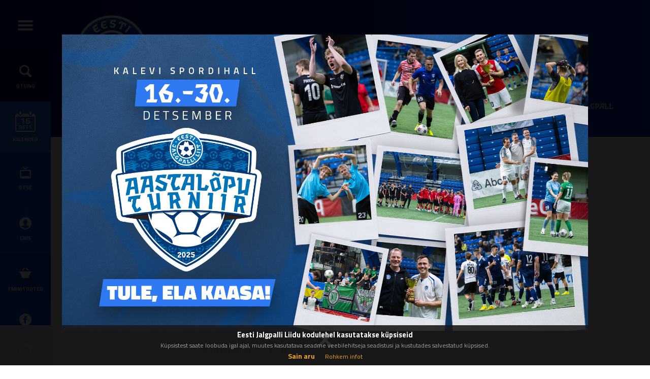

--- FILE ---
content_type: text/html; charset=UTF-8
request_url: https://jalgpall.ee/voistlused/protocol/22442
body_size: 19093
content:
<!doctype html>
<html lang="et">
<head>
<meta charset="utf-8" /><script type="text/javascript">(window.NREUM||(NREUM={})).init={ajax:{deny_list:["bam.nr-data.net"]},feature_flags:["soft_nav"]};(window.NREUM||(NREUM={})).loader_config={licenseKey:"867f62d6b7",applicationID:"407372161",browserID:"407386713"};;/*! For license information please see nr-loader-rum-1.305.0.min.js.LICENSE.txt */
(()=>{var e,t,r={122:(e,t,r)=>{"use strict";r.d(t,{a:()=>i});var n=r(944);function i(e,t){try{if(!e||"object"!=typeof e)return(0,n.R)(3);if(!t||"object"!=typeof t)return(0,n.R)(4);const r=Object.create(Object.getPrototypeOf(t),Object.getOwnPropertyDescriptors(t)),a=0===Object.keys(r).length?e:r;for(let o in a)if(void 0!==e[o])try{if(null===e[o]){r[o]=null;continue}Array.isArray(e[o])&&Array.isArray(t[o])?r[o]=Array.from(new Set([...e[o],...t[o]])):"object"==typeof e[o]&&"object"==typeof t[o]?r[o]=i(e[o],t[o]):r[o]=e[o]}catch(e){r[o]||(0,n.R)(1,e)}return r}catch(e){(0,n.R)(2,e)}}},154:(e,t,r)=>{"use strict";r.d(t,{OF:()=>c,RI:()=>i,WN:()=>u,bv:()=>a,eN:()=>l,gm:()=>o,mw:()=>s,sb:()=>d});var n=r(863);const i="undefined"!=typeof window&&!!window.document,a="undefined"!=typeof WorkerGlobalScope&&("undefined"!=typeof self&&self instanceof WorkerGlobalScope&&self.navigator instanceof WorkerNavigator||"undefined"!=typeof globalThis&&globalThis instanceof WorkerGlobalScope&&globalThis.navigator instanceof WorkerNavigator),o=i?window:"undefined"!=typeof WorkerGlobalScope&&("undefined"!=typeof self&&self instanceof WorkerGlobalScope&&self||"undefined"!=typeof globalThis&&globalThis instanceof WorkerGlobalScope&&globalThis),s=Boolean("hidden"===o?.document?.visibilityState),c=/iPad|iPhone|iPod/.test(o.navigator?.userAgent),d=c&&"undefined"==typeof SharedWorker,u=((()=>{const e=o.navigator?.userAgent?.match(/Firefox[/\s](\d+\.\d+)/);Array.isArray(e)&&e.length>=2&&e[1]})(),Date.now()-(0,n.t)()),l=()=>"undefined"!=typeof PerformanceNavigationTiming&&o?.performance?.getEntriesByType("navigation")?.length>0},163:(e,t,r)=>{"use strict";r.d(t,{j:()=>E});var n=r(384),i=r(741);var a=r(555);r(860).K7.genericEvents;const o="experimental.resources",s="register",c=e=>{if(!e||"string"!=typeof e)return!1;try{document.createDocumentFragment().querySelector(e)}catch{return!1}return!0};var d=r(614),u=r(944),l=r(122);const f="[data-nr-mask]",g=e=>(0,l.a)(e,(()=>{const e={feature_flags:[],experimental:{allow_registered_children:!1,resources:!1},mask_selector:"*",block_selector:"[data-nr-block]",mask_input_options:{color:!1,date:!1,"datetime-local":!1,email:!1,month:!1,number:!1,range:!1,search:!1,tel:!1,text:!1,time:!1,url:!1,week:!1,textarea:!1,select:!1,password:!0}};return{ajax:{deny_list:void 0,block_internal:!0,enabled:!0,autoStart:!0},api:{get allow_registered_children(){return e.feature_flags.includes(s)||e.experimental.allow_registered_children},set allow_registered_children(t){e.experimental.allow_registered_children=t},duplicate_registered_data:!1},browser_consent_mode:{enabled:!1},distributed_tracing:{enabled:void 0,exclude_newrelic_header:void 0,cors_use_newrelic_header:void 0,cors_use_tracecontext_headers:void 0,allowed_origins:void 0},get feature_flags(){return e.feature_flags},set feature_flags(t){e.feature_flags=t},generic_events:{enabled:!0,autoStart:!0},harvest:{interval:30},jserrors:{enabled:!0,autoStart:!0},logging:{enabled:!0,autoStart:!0},metrics:{enabled:!0,autoStart:!0},obfuscate:void 0,page_action:{enabled:!0},page_view_event:{enabled:!0,autoStart:!0},page_view_timing:{enabled:!0,autoStart:!0},performance:{capture_marks:!1,capture_measures:!1,capture_detail:!0,resources:{get enabled(){return e.feature_flags.includes(o)||e.experimental.resources},set enabled(t){e.experimental.resources=t},asset_types:[],first_party_domains:[],ignore_newrelic:!0}},privacy:{cookies_enabled:!0},proxy:{assets:void 0,beacon:void 0},session:{expiresMs:d.wk,inactiveMs:d.BB},session_replay:{autoStart:!0,enabled:!1,preload:!1,sampling_rate:10,error_sampling_rate:100,collect_fonts:!1,inline_images:!1,fix_stylesheets:!0,mask_all_inputs:!0,get mask_text_selector(){return e.mask_selector},set mask_text_selector(t){c(t)?e.mask_selector="".concat(t,",").concat(f):""===t||null===t?e.mask_selector=f:(0,u.R)(5,t)},get block_class(){return"nr-block"},get ignore_class(){return"nr-ignore"},get mask_text_class(){return"nr-mask"},get block_selector(){return e.block_selector},set block_selector(t){c(t)?e.block_selector+=",".concat(t):""!==t&&(0,u.R)(6,t)},get mask_input_options(){return e.mask_input_options},set mask_input_options(t){t&&"object"==typeof t?e.mask_input_options={...t,password:!0}:(0,u.R)(7,t)}},session_trace:{enabled:!0,autoStart:!0},soft_navigations:{enabled:!0,autoStart:!0},spa:{enabled:!0,autoStart:!0},ssl:void 0,user_actions:{enabled:!0,elementAttributes:["id","className","tagName","type"]}}})());var p=r(154),h=r(324);let m=0;const v={buildEnv:h.F3,distMethod:h.Xs,version:h.xv,originTime:p.WN},b={consented:!1},y={appMetadata:{},get consented(){return this.session?.state?.consent||b.consented},set consented(e){b.consented=e},customTransaction:void 0,denyList:void 0,disabled:!1,harvester:void 0,isolatedBacklog:!1,isRecording:!1,loaderType:void 0,maxBytes:3e4,obfuscator:void 0,onerror:void 0,ptid:void 0,releaseIds:{},session:void 0,timeKeeper:void 0,registeredEntities:[],jsAttributesMetadata:{bytes:0},get harvestCount(){return++m}},_=e=>{const t=(0,l.a)(e,y),r=Object.keys(v).reduce((e,t)=>(e[t]={value:v[t],writable:!1,configurable:!0,enumerable:!0},e),{});return Object.defineProperties(t,r)};var w=r(701);const x=e=>{const t=e.startsWith("http");e+="/",r.p=t?e:"https://"+e};var S=r(836),k=r(241);const R={accountID:void 0,trustKey:void 0,agentID:void 0,licenseKey:void 0,applicationID:void 0,xpid:void 0},A=e=>(0,l.a)(e,R),T=new Set;function E(e,t={},r,o){let{init:s,info:c,loader_config:d,runtime:u={},exposed:l=!0}=t;if(!c){const e=(0,n.pV)();s=e.init,c=e.info,d=e.loader_config}e.init=g(s||{}),e.loader_config=A(d||{}),c.jsAttributes??={},p.bv&&(c.jsAttributes.isWorker=!0),e.info=(0,a.D)(c);const f=e.init,h=[c.beacon,c.errorBeacon];T.has(e.agentIdentifier)||(f.proxy.assets&&(x(f.proxy.assets),h.push(f.proxy.assets)),f.proxy.beacon&&h.push(f.proxy.beacon),e.beacons=[...h],function(e){const t=(0,n.pV)();Object.getOwnPropertyNames(i.W.prototype).forEach(r=>{const n=i.W.prototype[r];if("function"!=typeof n||"constructor"===n)return;let a=t[r];e[r]&&!1!==e.exposed&&"micro-agent"!==e.runtime?.loaderType&&(t[r]=(...t)=>{const n=e[r](...t);return a?a(...t):n})})}(e),(0,n.US)("activatedFeatures",w.B),e.runSoftNavOverSpa&&=!0===f.soft_navigations.enabled&&f.feature_flags.includes("soft_nav")),u.denyList=[...f.ajax.deny_list||[],...f.ajax.block_internal?h:[]],u.ptid=e.agentIdentifier,u.loaderType=r,e.runtime=_(u),T.has(e.agentIdentifier)||(e.ee=S.ee.get(e.agentIdentifier),e.exposed=l,(0,k.W)({agentIdentifier:e.agentIdentifier,drained:!!w.B?.[e.agentIdentifier],type:"lifecycle",name:"initialize",feature:void 0,data:e.config})),T.add(e.agentIdentifier)}},234:(e,t,r)=>{"use strict";r.d(t,{W:()=>a});var n=r(836),i=r(687);class a{constructor(e,t){this.agentIdentifier=e,this.ee=n.ee.get(e),this.featureName=t,this.blocked=!1}deregisterDrain(){(0,i.x3)(this.agentIdentifier,this.featureName)}}},241:(e,t,r)=>{"use strict";r.d(t,{W:()=>a});var n=r(154);const i="newrelic";function a(e={}){try{n.gm.dispatchEvent(new CustomEvent(i,{detail:e}))}catch(e){}}},261:(e,t,r)=>{"use strict";r.d(t,{$9:()=>d,BL:()=>s,CH:()=>g,Dl:()=>_,Fw:()=>y,PA:()=>m,Pl:()=>n,Pv:()=>k,Tb:()=>l,U2:()=>a,V1:()=>S,Wb:()=>x,bt:()=>b,cD:()=>v,d3:()=>w,dT:()=>c,eY:()=>p,fF:()=>f,hG:()=>i,k6:()=>o,nb:()=>h,o5:()=>u});const n="api-",i="addPageAction",a="addToTrace",o="addRelease",s="finished",c="interaction",d="log",u="noticeError",l="pauseReplay",f="recordCustomEvent",g="recordReplay",p="register",h="setApplicationVersion",m="setCurrentRouteName",v="setCustomAttribute",b="setErrorHandler",y="setPageViewName",_="setUserId",w="start",x="wrapLogger",S="measure",k="consent"},289:(e,t,r)=>{"use strict";r.d(t,{GG:()=>o,Qr:()=>c,sB:()=>s});var n=r(878),i=r(389);function a(){return"undefined"==typeof document||"complete"===document.readyState}function o(e,t){if(a())return e();const r=(0,i.J)(e),o=setInterval(()=>{a()&&(clearInterval(o),r())},500);(0,n.sp)("load",r,t)}function s(e){if(a())return e();(0,n.DD)("DOMContentLoaded",e)}function c(e){if(a())return e();(0,n.sp)("popstate",e)}},324:(e,t,r)=>{"use strict";r.d(t,{F3:()=>i,Xs:()=>a,xv:()=>n});const n="1.305.0",i="PROD",a="CDN"},374:(e,t,r)=>{r.nc=(()=>{try{return document?.currentScript?.nonce}catch(e){}return""})()},384:(e,t,r)=>{"use strict";r.d(t,{NT:()=>o,US:()=>u,Zm:()=>s,bQ:()=>d,dV:()=>c,pV:()=>l});var n=r(154),i=r(863),a=r(910);const o={beacon:"bam.nr-data.net",errorBeacon:"bam.nr-data.net"};function s(){return n.gm.NREUM||(n.gm.NREUM={}),void 0===n.gm.newrelic&&(n.gm.newrelic=n.gm.NREUM),n.gm.NREUM}function c(){let e=s();return e.o||(e.o={ST:n.gm.setTimeout,SI:n.gm.setImmediate||n.gm.setInterval,CT:n.gm.clearTimeout,XHR:n.gm.XMLHttpRequest,REQ:n.gm.Request,EV:n.gm.Event,PR:n.gm.Promise,MO:n.gm.MutationObserver,FETCH:n.gm.fetch,WS:n.gm.WebSocket},(0,a.i)(...Object.values(e.o))),e}function d(e,t){let r=s();r.initializedAgents??={},t.initializedAt={ms:(0,i.t)(),date:new Date},r.initializedAgents[e]=t}function u(e,t){s()[e]=t}function l(){return function(){let e=s();const t=e.info||{};e.info={beacon:o.beacon,errorBeacon:o.errorBeacon,...t}}(),function(){let e=s();const t=e.init||{};e.init={...t}}(),c(),function(){let e=s();const t=e.loader_config||{};e.loader_config={...t}}(),s()}},389:(e,t,r)=>{"use strict";function n(e,t=500,r={}){const n=r?.leading||!1;let i;return(...r)=>{n&&void 0===i&&(e.apply(this,r),i=setTimeout(()=>{i=clearTimeout(i)},t)),n||(clearTimeout(i),i=setTimeout(()=>{e.apply(this,r)},t))}}function i(e){let t=!1;return(...r)=>{t||(t=!0,e.apply(this,r))}}r.d(t,{J:()=>i,s:()=>n})},555:(e,t,r)=>{"use strict";r.d(t,{D:()=>s,f:()=>o});var n=r(384),i=r(122);const a={beacon:n.NT.beacon,errorBeacon:n.NT.errorBeacon,licenseKey:void 0,applicationID:void 0,sa:void 0,queueTime:void 0,applicationTime:void 0,ttGuid:void 0,user:void 0,account:void 0,product:void 0,extra:void 0,jsAttributes:{},userAttributes:void 0,atts:void 0,transactionName:void 0,tNamePlain:void 0};function o(e){try{return!!e.licenseKey&&!!e.errorBeacon&&!!e.applicationID}catch(e){return!1}}const s=e=>(0,i.a)(e,a)},566:(e,t,r)=>{"use strict";r.d(t,{LA:()=>s,bz:()=>o});var n=r(154);const i="xxxxxxxx-xxxx-4xxx-yxxx-xxxxxxxxxxxx";function a(e,t){return e?15&e[t]:16*Math.random()|0}function o(){const e=n.gm?.crypto||n.gm?.msCrypto;let t,r=0;return e&&e.getRandomValues&&(t=e.getRandomValues(new Uint8Array(30))),i.split("").map(e=>"x"===e?a(t,r++).toString(16):"y"===e?(3&a()|8).toString(16):e).join("")}function s(e){const t=n.gm?.crypto||n.gm?.msCrypto;let r,i=0;t&&t.getRandomValues&&(r=t.getRandomValues(new Uint8Array(e)));const o=[];for(var s=0;s<e;s++)o.push(a(r,i++).toString(16));return o.join("")}},606:(e,t,r)=>{"use strict";r.d(t,{i:()=>a});var n=r(908);a.on=o;var i=a.handlers={};function a(e,t,r,a){o(a||n.d,i,e,t,r)}function o(e,t,r,i,a){a||(a="feature"),e||(e=n.d);var o=t[a]=t[a]||{};(o[r]=o[r]||[]).push([e,i])}},607:(e,t,r)=>{"use strict";r.d(t,{W:()=>n});const n=(0,r(566).bz)()},614:(e,t,r)=>{"use strict";r.d(t,{BB:()=>o,H3:()=>n,g:()=>d,iL:()=>c,tS:()=>s,uh:()=>i,wk:()=>a});const n="NRBA",i="SESSION",a=144e5,o=18e5,s={STARTED:"session-started",PAUSE:"session-pause",RESET:"session-reset",RESUME:"session-resume",UPDATE:"session-update"},c={SAME_TAB:"same-tab",CROSS_TAB:"cross-tab"},d={OFF:0,FULL:1,ERROR:2}},630:(e,t,r)=>{"use strict";r.d(t,{T:()=>n});const n=r(860).K7.pageViewEvent},646:(e,t,r)=>{"use strict";r.d(t,{y:()=>n});class n{constructor(e){this.contextId=e}}},687:(e,t,r)=>{"use strict";r.d(t,{Ak:()=>d,Ze:()=>f,x3:()=>u});var n=r(241),i=r(836),a=r(606),o=r(860),s=r(646);const c={};function d(e,t){const r={staged:!1,priority:o.P3[t]||0};l(e),c[e].get(t)||c[e].set(t,r)}function u(e,t){e&&c[e]&&(c[e].get(t)&&c[e].delete(t),p(e,t,!1),c[e].size&&g(e))}function l(e){if(!e)throw new Error("agentIdentifier required");c[e]||(c[e]=new Map)}function f(e="",t="feature",r=!1){if(l(e),!e||!c[e].get(t)||r)return p(e,t);c[e].get(t).staged=!0,g(e)}function g(e){const t=Array.from(c[e]);t.every(([e,t])=>t.staged)&&(t.sort((e,t)=>e[1].priority-t[1].priority),t.forEach(([t])=>{c[e].delete(t),p(e,t)}))}function p(e,t,r=!0){const o=e?i.ee.get(e):i.ee,c=a.i.handlers;if(!o.aborted&&o.backlog&&c){if((0,n.W)({agentIdentifier:e,type:"lifecycle",name:"drain",feature:t}),r){const e=o.backlog[t],r=c[t];if(r){for(let t=0;e&&t<e.length;++t)h(e[t],r);Object.entries(r).forEach(([e,t])=>{Object.values(t||{}).forEach(t=>{t[0]?.on&&t[0]?.context()instanceof s.y&&t[0].on(e,t[1])})})}}o.isolatedBacklog||delete c[t],o.backlog[t]=null,o.emit("drain-"+t,[])}}function h(e,t){var r=e[1];Object.values(t[r]||{}).forEach(t=>{var r=e[0];if(t[0]===r){var n=t[1],i=e[3],a=e[2];n.apply(i,a)}})}},699:(e,t,r)=>{"use strict";r.d(t,{It:()=>a,KC:()=>s,No:()=>i,qh:()=>o});var n=r(860);const i=16e3,a=1e6,o="SESSION_ERROR",s={[n.K7.logging]:!0,[n.K7.genericEvents]:!1,[n.K7.jserrors]:!1,[n.K7.ajax]:!1}},701:(e,t,r)=>{"use strict";r.d(t,{B:()=>a,t:()=>o});var n=r(241);const i=new Set,a={};function o(e,t){const r=t.agentIdentifier;a[r]??={},e&&"object"==typeof e&&(i.has(r)||(t.ee.emit("rumresp",[e]),a[r]=e,i.add(r),(0,n.W)({agentIdentifier:r,loaded:!0,drained:!0,type:"lifecycle",name:"load",feature:void 0,data:e})))}},741:(e,t,r)=>{"use strict";r.d(t,{W:()=>a});var n=r(944),i=r(261);class a{#e(e,...t){if(this[e]!==a.prototype[e])return this[e](...t);(0,n.R)(35,e)}addPageAction(e,t){return this.#e(i.hG,e,t)}register(e){return this.#e(i.eY,e)}recordCustomEvent(e,t){return this.#e(i.fF,e,t)}setPageViewName(e,t){return this.#e(i.Fw,e,t)}setCustomAttribute(e,t,r){return this.#e(i.cD,e,t,r)}noticeError(e,t){return this.#e(i.o5,e,t)}setUserId(e){return this.#e(i.Dl,e)}setApplicationVersion(e){return this.#e(i.nb,e)}setErrorHandler(e){return this.#e(i.bt,e)}addRelease(e,t){return this.#e(i.k6,e,t)}log(e,t){return this.#e(i.$9,e,t)}start(){return this.#e(i.d3)}finished(e){return this.#e(i.BL,e)}recordReplay(){return this.#e(i.CH)}pauseReplay(){return this.#e(i.Tb)}addToTrace(e){return this.#e(i.U2,e)}setCurrentRouteName(e){return this.#e(i.PA,e)}interaction(e){return this.#e(i.dT,e)}wrapLogger(e,t,r){return this.#e(i.Wb,e,t,r)}measure(e,t){return this.#e(i.V1,e,t)}consent(e){return this.#e(i.Pv,e)}}},782:(e,t,r)=>{"use strict";r.d(t,{T:()=>n});const n=r(860).K7.pageViewTiming},836:(e,t,r)=>{"use strict";r.d(t,{P:()=>s,ee:()=>c});var n=r(384),i=r(990),a=r(646),o=r(607);const s="nr@context:".concat(o.W),c=function e(t,r){var n={},o={},u={},l=!1;try{l=16===r.length&&d.initializedAgents?.[r]?.runtime.isolatedBacklog}catch(e){}var f={on:p,addEventListener:p,removeEventListener:function(e,t){var r=n[e];if(!r)return;for(var i=0;i<r.length;i++)r[i]===t&&r.splice(i,1)},emit:function(e,r,n,i,a){!1!==a&&(a=!0);if(c.aborted&&!i)return;t&&a&&t.emit(e,r,n);var s=g(n);h(e).forEach(e=>{e.apply(s,r)});var d=v()[o[e]];d&&d.push([f,e,r,s]);return s},get:m,listeners:h,context:g,buffer:function(e,t){const r=v();if(t=t||"feature",f.aborted)return;Object.entries(e||{}).forEach(([e,n])=>{o[n]=t,t in r||(r[t]=[])})},abort:function(){f._aborted=!0,Object.keys(f.backlog).forEach(e=>{delete f.backlog[e]})},isBuffering:function(e){return!!v()[o[e]]},debugId:r,backlog:l?{}:t&&"object"==typeof t.backlog?t.backlog:{},isolatedBacklog:l};return Object.defineProperty(f,"aborted",{get:()=>{let e=f._aborted||!1;return e||(t&&(e=t.aborted),e)}}),f;function g(e){return e&&e instanceof a.y?e:e?(0,i.I)(e,s,()=>new a.y(s)):new a.y(s)}function p(e,t){n[e]=h(e).concat(t)}function h(e){return n[e]||[]}function m(t){return u[t]=u[t]||e(f,t)}function v(){return f.backlog}}(void 0,"globalEE"),d=(0,n.Zm)();d.ee||(d.ee=c)},843:(e,t,r)=>{"use strict";r.d(t,{G:()=>a,u:()=>i});var n=r(878);function i(e,t=!1,r,i){(0,n.DD)("visibilitychange",function(){if(t)return void("hidden"===document.visibilityState&&e());e(document.visibilityState)},r,i)}function a(e,t,r){(0,n.sp)("pagehide",e,t,r)}},860:(e,t,r)=>{"use strict";r.d(t,{$J:()=>u,K7:()=>c,P3:()=>d,XX:()=>i,Yy:()=>s,df:()=>a,qY:()=>n,v4:()=>o});const n="events",i="jserrors",a="browser/blobs",o="rum",s="browser/logs",c={ajax:"ajax",genericEvents:"generic_events",jserrors:i,logging:"logging",metrics:"metrics",pageAction:"page_action",pageViewEvent:"page_view_event",pageViewTiming:"page_view_timing",sessionReplay:"session_replay",sessionTrace:"session_trace",softNav:"soft_navigations",spa:"spa"},d={[c.pageViewEvent]:1,[c.pageViewTiming]:2,[c.metrics]:3,[c.jserrors]:4,[c.spa]:5,[c.ajax]:6,[c.sessionTrace]:7,[c.softNav]:8,[c.sessionReplay]:9,[c.logging]:10,[c.genericEvents]:11},u={[c.pageViewEvent]:o,[c.pageViewTiming]:n,[c.ajax]:n,[c.spa]:n,[c.softNav]:n,[c.metrics]:i,[c.jserrors]:i,[c.sessionTrace]:a,[c.sessionReplay]:a,[c.logging]:s,[c.genericEvents]:"ins"}},863:(e,t,r)=>{"use strict";function n(){return Math.floor(performance.now())}r.d(t,{t:()=>n})},878:(e,t,r)=>{"use strict";function n(e,t){return{capture:e,passive:!1,signal:t}}function i(e,t,r=!1,i){window.addEventListener(e,t,n(r,i))}function a(e,t,r=!1,i){document.addEventListener(e,t,n(r,i))}r.d(t,{DD:()=>a,jT:()=>n,sp:()=>i})},908:(e,t,r)=>{"use strict";r.d(t,{d:()=>n,p:()=>i});var n=r(836).ee.get("handle");function i(e,t,r,i,a){a?(a.buffer([e],i),a.emit(e,t,r)):(n.buffer([e],i),n.emit(e,t,r))}},910:(e,t,r)=>{"use strict";r.d(t,{i:()=>a});var n=r(944);const i=new Map;function a(...e){return e.every(e=>{if(i.has(e))return i.get(e);const t="function"==typeof e?e.toString():"",r=t.includes("[native code]"),a=t.includes("nrWrapper");return r||a||(0,n.R)(64,e?.name||t),i.set(e,r),r})}},944:(e,t,r)=>{"use strict";r.d(t,{R:()=>i});var n=r(241);function i(e,t){"function"==typeof console.debug&&(console.debug("New Relic Warning: https://github.com/newrelic/newrelic-browser-agent/blob/main/docs/warning-codes.md#".concat(e),t),(0,n.W)({agentIdentifier:null,drained:null,type:"data",name:"warn",feature:"warn",data:{code:e,secondary:t}}))}},969:(e,t,r)=>{"use strict";r.d(t,{TZ:()=>n,XG:()=>s,rs:()=>i,xV:()=>o,z_:()=>a});const n=r(860).K7.metrics,i="sm",a="cm",o="storeSupportabilityMetrics",s="storeEventMetrics"},990:(e,t,r)=>{"use strict";r.d(t,{I:()=>i});var n=Object.prototype.hasOwnProperty;function i(e,t,r){if(n.call(e,t))return e[t];var i=r();if(Object.defineProperty&&Object.keys)try{return Object.defineProperty(e,t,{value:i,writable:!0,enumerable:!1}),i}catch(e){}return e[t]=i,i}}},n={};function i(e){var t=n[e];if(void 0!==t)return t.exports;var a=n[e]={exports:{}};return r[e](a,a.exports,i),a.exports}i.m=r,i.d=(e,t)=>{for(var r in t)i.o(t,r)&&!i.o(e,r)&&Object.defineProperty(e,r,{enumerable:!0,get:t[r]})},i.f={},i.e=e=>Promise.all(Object.keys(i.f).reduce((t,r)=>(i.f[r](e,t),t),[])),i.u=e=>"nr-rum-1.305.0.min.js",i.o=(e,t)=>Object.prototype.hasOwnProperty.call(e,t),e={},t="NRBA-1.305.0.PROD:",i.l=(r,n,a,o)=>{if(e[r])e[r].push(n);else{var s,c;if(void 0!==a)for(var d=document.getElementsByTagName("script"),u=0;u<d.length;u++){var l=d[u];if(l.getAttribute("src")==r||l.getAttribute("data-webpack")==t+a){s=l;break}}if(!s){c=!0;var f={296:"sha512-5d2vxyStFUPOfDHT9dQVOYWpxtmlizsL0fkdd/2WoF9jpgffuafcXkVAk7VONtcgWtNK1KVDJrVso+GXv/VitQ=="};(s=document.createElement("script")).charset="utf-8",i.nc&&s.setAttribute("nonce",i.nc),s.setAttribute("data-webpack",t+a),s.src=r,0!==s.src.indexOf(window.location.origin+"/")&&(s.crossOrigin="anonymous"),f[o]&&(s.integrity=f[o])}e[r]=[n];var g=(t,n)=>{s.onerror=s.onload=null,clearTimeout(p);var i=e[r];if(delete e[r],s.parentNode&&s.parentNode.removeChild(s),i&&i.forEach(e=>e(n)),t)return t(n)},p=setTimeout(g.bind(null,void 0,{type:"timeout",target:s}),12e4);s.onerror=g.bind(null,s.onerror),s.onload=g.bind(null,s.onload),c&&document.head.appendChild(s)}},i.r=e=>{"undefined"!=typeof Symbol&&Symbol.toStringTag&&Object.defineProperty(e,Symbol.toStringTag,{value:"Module"}),Object.defineProperty(e,"__esModule",{value:!0})},i.p="https://js-agent.newrelic.com/",(()=>{var e={374:0,840:0};i.f.j=(t,r)=>{var n=i.o(e,t)?e[t]:void 0;if(0!==n)if(n)r.push(n[2]);else{var a=new Promise((r,i)=>n=e[t]=[r,i]);r.push(n[2]=a);var o=i.p+i.u(t),s=new Error;i.l(o,r=>{if(i.o(e,t)&&(0!==(n=e[t])&&(e[t]=void 0),n)){var a=r&&("load"===r.type?"missing":r.type),o=r&&r.target&&r.target.src;s.message="Loading chunk "+t+" failed.\n("+a+": "+o+")",s.name="ChunkLoadError",s.type=a,s.request=o,n[1](s)}},"chunk-"+t,t)}};var t=(t,r)=>{var n,a,[o,s,c]=r,d=0;if(o.some(t=>0!==e[t])){for(n in s)i.o(s,n)&&(i.m[n]=s[n]);if(c)c(i)}for(t&&t(r);d<o.length;d++)a=o[d],i.o(e,a)&&e[a]&&e[a][0](),e[a]=0},r=self["webpackChunk:NRBA-1.305.0.PROD"]=self["webpackChunk:NRBA-1.305.0.PROD"]||[];r.forEach(t.bind(null,0)),r.push=t.bind(null,r.push.bind(r))})(),(()=>{"use strict";i(374);var e=i(566),t=i(741);class r extends t.W{agentIdentifier=(0,e.LA)(16)}var n=i(860);const a=Object.values(n.K7);var o=i(163);var s=i(908),c=i(863),d=i(261),u=i(241),l=i(944),f=i(701),g=i(969);function p(e,t,i,a){const o=a||i;!o||o[e]&&o[e]!==r.prototype[e]||(o[e]=function(){(0,s.p)(g.xV,["API/"+e+"/called"],void 0,n.K7.metrics,i.ee),(0,u.W)({agentIdentifier:i.agentIdentifier,drained:!!f.B?.[i.agentIdentifier],type:"data",name:"api",feature:d.Pl+e,data:{}});try{return t.apply(this,arguments)}catch(e){(0,l.R)(23,e)}})}function h(e,t,r,n,i){const a=e.info;null===r?delete a.jsAttributes[t]:a.jsAttributes[t]=r,(i||null===r)&&(0,s.p)(d.Pl+n,[(0,c.t)(),t,r],void 0,"session",e.ee)}var m=i(687),v=i(234),b=i(289),y=i(154),_=i(384);const w=e=>y.RI&&!0===e?.privacy.cookies_enabled;function x(e){return!!(0,_.dV)().o.MO&&w(e)&&!0===e?.session_trace.enabled}var S=i(389),k=i(699);class R extends v.W{constructor(e,t){super(e.agentIdentifier,t),this.agentRef=e,this.abortHandler=void 0,this.featAggregate=void 0,this.loadedSuccessfully=void 0,this.onAggregateImported=new Promise(e=>{this.loadedSuccessfully=e}),this.deferred=Promise.resolve(),!1===e.init[this.featureName].autoStart?this.deferred=new Promise((t,r)=>{this.ee.on("manual-start-all",(0,S.J)(()=>{(0,m.Ak)(e.agentIdentifier,this.featureName),t()}))}):(0,m.Ak)(e.agentIdentifier,t)}importAggregator(e,t,r={}){if(this.featAggregate)return;const n=async()=>{let n;await this.deferred;try{if(w(e.init)){const{setupAgentSession:t}=await i.e(296).then(i.bind(i,305));n=t(e)}}catch(e){(0,l.R)(20,e),this.ee.emit("internal-error",[e]),(0,s.p)(k.qh,[e],void 0,this.featureName,this.ee)}try{if(!this.#t(this.featureName,n,e.init))return(0,m.Ze)(this.agentIdentifier,this.featureName),void this.loadedSuccessfully(!1);const{Aggregate:i}=await t();this.featAggregate=new i(e,r),e.runtime.harvester.initializedAggregates.push(this.featAggregate),this.loadedSuccessfully(!0)}catch(e){(0,l.R)(34,e),this.abortHandler?.(),(0,m.Ze)(this.agentIdentifier,this.featureName,!0),this.loadedSuccessfully(!1),this.ee&&this.ee.abort()}};y.RI?(0,b.GG)(()=>n(),!0):n()}#t(e,t,r){if(this.blocked)return!1;switch(e){case n.K7.sessionReplay:return x(r)&&!!t;case n.K7.sessionTrace:return!!t;default:return!0}}}var A=i(630),T=i(614);class E extends R{static featureName=A.T;constructor(e){var t;super(e,A.T),this.setupInspectionEvents(e.agentIdentifier),t=e,p(d.Fw,function(e,r){"string"==typeof e&&("/"!==e.charAt(0)&&(e="/"+e),t.runtime.customTransaction=(r||"http://custom.transaction")+e,(0,s.p)(d.Pl+d.Fw,[(0,c.t)()],void 0,void 0,t.ee))},t),this.importAggregator(e,()=>i.e(296).then(i.bind(i,943)))}setupInspectionEvents(e){const t=(t,r)=>{t&&(0,u.W)({agentIdentifier:e,timeStamp:t.timeStamp,loaded:"complete"===t.target.readyState,type:"window",name:r,data:t.target.location+""})};(0,b.sB)(e=>{t(e,"DOMContentLoaded")}),(0,b.GG)(e=>{t(e,"load")}),(0,b.Qr)(e=>{t(e,"navigate")}),this.ee.on(T.tS.UPDATE,(t,r)=>{(0,u.W)({agentIdentifier:e,type:"lifecycle",name:"session",data:r})})}}var N=i(843),I=i(782);class j extends R{static featureName=I.T;constructor(e){super(e,I.T),y.RI&&((0,N.u)(()=>(0,s.p)("docHidden",[(0,c.t)()],void 0,I.T,this.ee),!0),(0,N.G)(()=>(0,s.p)("winPagehide",[(0,c.t)()],void 0,I.T,this.ee)),this.importAggregator(e,()=>i.e(296).then(i.bind(i,117))))}}class P extends R{static featureName=g.TZ;constructor(e){super(e,g.TZ),y.RI&&document.addEventListener("securitypolicyviolation",e=>{(0,s.p)(g.xV,["Generic/CSPViolation/Detected"],void 0,this.featureName,this.ee)}),this.importAggregator(e,()=>i.e(296).then(i.bind(i,623)))}}new class extends r{constructor(e){var t;(super(),y.gm)?(this.features={},(0,_.bQ)(this.agentIdentifier,this),this.desiredFeatures=new Set(e.features||[]),this.desiredFeatures.add(E),this.runSoftNavOverSpa=[...this.desiredFeatures].some(e=>e.featureName===n.K7.softNav),(0,o.j)(this,e,e.loaderType||"agent"),t=this,p(d.cD,function(e,r,n=!1){if("string"==typeof e){if(["string","number","boolean"].includes(typeof r)||null===r)return h(t,e,r,d.cD,n);(0,l.R)(40,typeof r)}else(0,l.R)(39,typeof e)},t),function(e){p(d.Dl,function(t){if("string"==typeof t||null===t)return h(e,"enduser.id",t,d.Dl,!0);(0,l.R)(41,typeof t)},e)}(this),function(e){p(d.nb,function(t){if("string"==typeof t||null===t)return h(e,"application.version",t,d.nb,!1);(0,l.R)(42,typeof t)},e)}(this),function(e){p(d.d3,function(){e.ee.emit("manual-start-all")},e)}(this),function(e){p(d.Pv,function(t=!0){if("boolean"==typeof t){if((0,s.p)(d.Pl+d.Pv,[t],void 0,"session",e.ee),e.runtime.consented=t,t){const t=e.features.page_view_event;t.onAggregateImported.then(e=>{const r=t.featAggregate;e&&!r.sentRum&&r.sendRum()})}}else(0,l.R)(65,typeof t)},e)}(this),this.run()):(0,l.R)(21)}get config(){return{info:this.info,init:this.init,loader_config:this.loader_config,runtime:this.runtime}}get api(){return this}run(){try{const e=function(e){const t={};return a.forEach(r=>{t[r]=!!e[r]?.enabled}),t}(this.init),t=[...this.desiredFeatures];t.sort((e,t)=>n.P3[e.featureName]-n.P3[t.featureName]),t.forEach(t=>{if(!e[t.featureName]&&t.featureName!==n.K7.pageViewEvent)return;if(this.runSoftNavOverSpa&&t.featureName===n.K7.spa)return;if(!this.runSoftNavOverSpa&&t.featureName===n.K7.softNav)return;const r=function(e){switch(e){case n.K7.ajax:return[n.K7.jserrors];case n.K7.sessionTrace:return[n.K7.ajax,n.K7.pageViewEvent];case n.K7.sessionReplay:return[n.K7.sessionTrace];case n.K7.pageViewTiming:return[n.K7.pageViewEvent];default:return[]}}(t.featureName).filter(e=>!(e in this.features));r.length>0&&(0,l.R)(36,{targetFeature:t.featureName,missingDependencies:r}),this.features[t.featureName]=new t(this)})}catch(e){(0,l.R)(22,e);for(const e in this.features)this.features[e].abortHandler?.();const t=(0,_.Zm)();delete t.initializedAgents[this.agentIdentifier]?.features,delete this.sharedAggregator;return t.ee.get(this.agentIdentifier).abort(),!1}}}({features:[E,j,P],loaderType:"lite"})})()})();</script>
<base href="https://jalgpall.ee/voistlused/" />
 <!--[if lt IE 9]><script src="scripts/externals/html5.js"></script><![endif]-->
 <!--[if lt IE 9]><script src="scripts/externals/ie9.js"></script><![endif]-->
<title>Mängu protokoll</title>
<meta name="facebook-domain-verification" content="j1f3dztovvbwr0rpmw3a07cztc63sh" />
<meta name="viewport" content="width=device-width,height=device-height,initial-scale=1" />
<meta name="description" content="" />
<meta property="og:title" content="Mängu protokoll" />
<meta property="og:type" content="website" />
<meta property="og:url" content="https://jalgpall.ee/voistlused/protocol" />
<meta property="og:determiner" content="auto" />
<link type="text/css" rel="stylesheet" lang="en" href="../style/reset.css" />
<link type="text/css" rel="stylesheet" lang="en" href="../style/style.css" />
<link type="text/css" rel="stylesheet" lang="en" href="https://fonts.googleapis.com/css?family=Titillium+Web:200,200i,300,300i,400,400i,600,600i,700,700i,900" />
<link type="text/css" rel="stylesheet" lang="en" href="../style/jquery-ui-1-11-4/core.css" />
<link type="text/css" rel="stylesheet" lang="en" href="../style/select2.min.css" />
<link type="text/css" rel="stylesheet" lang="en" href="../style/footable.standalone.min.css" />
<link type="text/css" rel="stylesheet" lang="en" href="../style/font-awesome.min.css" />
<link type="text/css" rel="stylesheet" lang="en" href="../style/mediaelement/mediaelementplayer.css" />
<link type="text/css" rel="icon" lang="en" href="/images/favicon.ico" />
<script type="text/javascript">var _gaq=[["_setAccount","UA-1099693-2"],["_setDomainName","jalgpall.ee"],["_addOrganic","neti.ee","query"],["_addOrganic","www.ee","query"],["_addOrganic","delfi.ee","q"],["_addOrganic","yahoo.com","q"],["_addOrganic","bing.com","q"],["_addOrganic","google.com","q"],["_addOrganic","google.ee","q"],["_addOrganic","google.lv","q"],["_addOrganic","google.lt","q"],["_addOrganic","google.fi","q"],["_addOrganic","google.se","q"],["_addOrganic","google.ru","q"],["_addOrganic","msn.com","q"],["_addOrganic","lycos.com","query"],["_addOrganic","altavista.com","q"],["_addOrganic","yandex.com","text"],["_addOrganic","rambler.ru","text"],["_trackPageview"]];(function() { var ga = document.createElement('script'); ga.type = 'text/javascript'; ga.async = true; ga.src = ('https:' == document.location.protocol ? 'https://ssl' : 'http://www') + '.google-analytics.com/ga.js'; var s = document.getElementsByTagName('script')[0]; s.parentNode.insertBefore(ga, s); })();</script>
<meta property="og:image" content="https://jalgpall.ee/ejl/content/editor/images/EJL_logo_varviliuga_72dpi.png" /></head>
<body>
 <div id="wrap">
     <div id="sidebar">
    <nav id="mainmenu">
        <button class="menu-toggle"><span></span> </button>
        <div class="slide">
            <ul>
                <li class="active"><a href="/">Avaleht</a></li>
                                    <li class="children"><a href="#">Koondised</a>
                        <ul>
                                                            <li><a href="/koondis/1/uudised">Mehed A-koondis</a></li>
                                                            <li><a href="/koondis/2/uudised">U21</a></li>
                                                            <li><a href="/koondis/3/uudised">U19</a></li>
                                                            <li><a href="/koondis/4/uudised">U18</a></li>
                                                            <li><a href="/koondis/5/uudised">U17</a></li>
                                                            <li><a href="/koondis/6/uudised">U16</a></li>
                                                            <li><a href="/koondis/16/uudised">U15</a></li>
                                                            <li><a href="/koondis/7/uudised">Naised A-koondis</a></li>
                                                            <li><a href="/koondis/560/uudised">Naised U23</a></li>
                                                            <li><a href="/koondis/8/uudised">Naised U19</a></li>
                                                            <li><a href="/koondis/10/uudised">Naised U17</a></li>
                                                            <li><a href="/koondis/9/uudised">Naised U15</a></li>
                                                            <li><a href="/koondis/14/uudised">Saal</a></li>
                                                            <li><a href="/koondis/18/uudised">Saal U19</a></li>
                                                            <li><a href="/koondis/15/uudised">Rand</a></li>
                                                    </ul>
                    </li>
                                                    <li class="children"><a href="#">Võistlused</a>
                        <ul>
                                                            <li >
                                    <a href="/voistlused/52/premium-liiga">A. Le Coq Premium liiga</a>
                                </li>
                                                            <li >
                                    <a href="/voistlused/53/esiliiga">Esiliiga</a>
                                </li>
                                                            <li >
                                    <a href="/voistlused/186/esiliiga-b">Esiliiga B</a>
                                </li>
                                                            <li >
                                    <a href="/voistlused/536/madalamad-liigad">Teine liiga ja madalamad liigad</a>
                                </li>
                                                            <li >
                                    <a href="/voistlused/naised/63/naiste-meistriliiga">Naised</a>
                                </li>
                                                            <li >
                                    <a href="/voistlused/noored/89/u-19-eliitliiga">Noored</a>
                                </li>
                                                            <li >
                                    <a href="/voistlused/137/karikavoistlused">Karikavõistlused</a>
                                </li>
                                                            <li >
                                    <a href="/voistlused/125/saalijalgpall">Saalijalgpall</a>
                                </li>
                                                            <li >
                                    <a href="/voistlused/rannajalgpall/196/rannajalgpalli-meistriliiga">Rannajalgpall</a>
                                </li>
                                                            <li >
                                    <a href="/voistlused/soprusmangud">Sõprusmängud</a>
                                </li>
                                                            <li >
                                    <a href="/voistlused/eesti-maavoistlused">Eesti maavõistlused</a>
                                </li>
                                                            <li >
                                    <a href="/voistlused/aastaloputurniir">Aastalõputurniir</a>
                                </li>
                                                            <li >
                                    <a href="/voistlused/tv">Otseülekanded</a>
                                </li>
                                                            <li >
                                    <a href="/voistlused/497/taliturniir">Taliturniir</a>
                                </li>
                                                            <li >
                                    <a href="/voistlused/liivimaa-taliliiga/500/liivimaa-taliliiga">Liivimaa Taliliiga</a>
                                </li>
                                                    </ul>
                    </li>
                                                    <li class="children"><a href="#">Rahvajalgpall</a>
                        <ul>
                                                            <li >
                                    <a href="/rahvajalgpall/">Rahvajalgpall</a>
                                </li>
                                                            <li >
                                    <a href="/rahvajalgpall/rahvaliiga">Rahvaliigad</a>
                                </li>
                                                            <li >
                                    <a href="/rahvajalgpall/kooliprojekt">Kooliprojekt</a>
                                </li>
                                                            <li >
                                    <a href="/rahvajalgpall/5-vs-5">5 vs. 5 turniirid</a>
                                </li>
                                                            <li >
                                    <a href="/rahvajalgpall/seeniorid">Seeniorid</a>
                                </li>
                                                            <li >
                                    <a href="/rahvajalgpall/tudrukute-festival">Tüdrukute festivalid</a>
                                </li>
                                                            <li >
                                    <a href="/rahvajalgpall/tudrukute-laagrid">Tüdrukute laagrid</a>
                                </li>
                                                            <li >
                                    <a href="/rahvajalgpall/suvelaagrid">Suvelaagrid</a>
                                </li>
                                                            <li >
                                    <a href="/rahvajalgpall/rahvustekarikas">Rahvustekarikas</a>
                                </li>
                                                            <li >
                                    <a href="/rahvajalgpall/eesti-soome-100">Eesti-Soome 100+</a>
                                </li>
                                                            <li >
                                    <a href="/rahvajalgpall/playgreen">PlayGreen</a>
                                </li>
                                                            <li >
                                    <a href="/rahvajalgpall/playmakers">Playmakers</a>
                                </li>
                                                            <li >
                                    <a href="/rahvajalgpall/tudrukute-treeningvoimalused">Tüdrukute treeningvõimalused</a>
                                </li>
                                                    </ul>
                    </li>
                                                    <li class="children"><a href="#">Jalgpalli Liit</a>
                        <ul>
                                                            <li >
                                    <a href="/ejl/">Avaleht</a>
                                </li>
                                                            <li >
                                    <a href="/ejl/kontakt">Kontakt</a>
                                </li>
                                                            <li >
                                    <a href="/ejl/struktuur">Struktuur</a>
                                </li>
                                                            <li >
                                    <a href="/ejl/a-le-coq-arena">A. Le Coq Arena</a>
                                </li>
                                                            <li >
                                    <a href="/ejl/sumbolid">Sümbolid</a>
                                </li>
                                                            <li >
                                    <a href="/ejl/teenetemargid">Teenetemärgid</a>
                                </li>
                                                            <li >
                                    <a href="/ejl/ajalugu">Ajalugu</a>
                                </li>
                                                            <li >
                                    <a href="/ejl/staadionid">Staadionid</a>
                                </li>
                                                            <li >
                                    <a href="/ejl/dokumendid">Dokumendid</a>
                                </li>
                                                            <li >
                                    <a href="/ejl/distsiplinaar">Distsiplinaardokumendid</a>
                                </li>
                                                            <li >
                                    <a href="/ejl/litsentseerimine">Litsentseerimine</a>
                                </li>
                                                            <li >
                                    <a href="/ejl/jalgpalluri-litsents">Jalgpalluri litsents</a>
                                </li>
                                                            <li >
                                    <a href="/ejl/ametiisikute-litsents">Ametiisikute litsents</a>
                                </li>
                                                            <li >
                                    <a href="/ejl/treener">Treenerid</a>
                                </li>
                                                            <li >
                                    <a href="/ejl/kohtunikud">Kohtunikud</a>
                                </li>
                                                            <li >
                                    <a href="/ejl/konkursid">Konkursid</a>
                                </li>
                                                            <li >
                                    <a href="/ejl/uue-voistkonna-registreerimine">Uue võistkonna registreerimine</a>
                                </li>
                                                            <li >
                                    <a href="/ejl/terviseuuringud">Terviseuuringud</a>
                                </li>
                                                            <li >
                                    <a href="/ejl/tahtede-klubi">VivatBet Tähtede Klubi</a>
                                </li>
                                                            <li >
                                    <a href="/ejl/aus-mang">Aus mäng</a>
                                </li>
                                                            <li >
                                    <a href="/ejl/jalka">JALKA</a>
                                </li>
                                                            <li >
                                    <a href="/ejl/eris">ERIS</a>
                                </li>
                                                            <li >
                                    <a href="/ejl/tingimused-ja-pohimotted">Tingimused ja põhimõtted</a>
                                </li>
                                                            <li >
                                    <a href="/ejl/vip-elamus">VIP-elamus</a>
                                </li>
                                                            <li >
                                    <a href="/ejl/liitu-uudiskirjaga">Liitu uudiskirjaga!</a>
                                </li>
                                                            <li >
                                    <a href="/ejl/tv">Otseülekanded</a>
                                </li>
                                                            <li >
                                    <a href="/ejl/vabatahtlikud">Vabatahtlikud</a>
                                </li>
                                                            <li >
                                    <a href="/ejl/jalgpalli-moju-uhiskonnale">Jalgpalli mõju ühiskonnale</a>
                                </li>
                                                            <li >
                                    <a href="/ejl/piletid">Piletid</a>
                                </li>
                                                            <li >
                                    <a href="/ejl/laste-heaolu">Laste heaolu</a>
                                </li>
                                                            <li >
                                    <a href="/ejl/jalgpalliakadeemia">Jalgpalliakadeemia</a>
                                </li>
                                                            <li >
                                    <a href="/ejl/jatkusuutlikkus">Jätkusuutlikkus</a>
                                </li>
                                                            <li >
                                    <a href="/ejl/lhv-jalgpallikaart">LHV jalgpallikaart</a>
                                </li>
                                                            <li >
                                    <a href="/ejl/vabad-tookohad">Vabad töökohad</a>
                                </li>
                                                            <li >
                                    <a href="/ejl/noortetoo">Noortetöö kvaliteedistandard</a>
                                </li>
                                                            <li >
                                    <a href="/ejl/klubide-nimekiri">Noortetöö kvaliteedistandardi klubide nimekiri</a>
                                </li>
                                                            <li >
                                    <a href="/ejl/noortetoo-kaart">Noortetöö kvaliteedistandardi klubide kaart</a>
                                </li>
                                                    </ul>
                    </li>
                            </ul>
        </div>
    </nav>
    <div class="search" id="search">
        <a class="button search-toggle" href="/otsing/siteacc=cms">Otsing</a>
        <div class="input">
            <form action="/otsing/siteacc=cms">
                <input type="search" name="keyword" placeholder="Otsing...">
            </form>
        </div>
    </div>
    <div class="calendarpanel" id="calendarpanel">
        <a class="button calendar-toggle" href="#">
            <span class="date">
                16
                <small>Dets </small>
            </span>
            Kalender
        </a>
        <div class="slide">
                            <div class="datepicker-widget blue">
    <div class="datepicker" data-calendarurl="/voistlused/calendar" ></div>
</div>
                    </div>
    </div>
        
    <div class="tvpanel" id="tvpanel">
        <a class="button tv-toggle" href="/tv">Otse</a>
            </div>
        
    <div class="userpanel" id="userpanel">
        <a class="button user-toggle" href="/eris" target="_blank">ERIS</a>
            </div>
        
    <div class="cartpanel" id="cartpanel">
        <a class="button cart-toggle" href="/e-pood" target="_blank">Fännitooted</a>
            </div>
        <div id="langbar">
            </div>
    <div class="socials">
        <ul>
                    <li>
                <a href="/facebook" class="fb" ></a>
            </li>
                    <li>
                <a href="/instagram" class="insta" ></a>
            </li>
                </ul>
    </div>
    <div class="print">
        <button class="button btn-print" onClick="window.print();return false"></button>
    </div>
</div>
     <div id="container">
         <header id="header">
    <div class="top" >
        <a href="/" id="logo">
                       <img src="../images/base/logo.png" alt="">
                    </a>
                    <nav id="headernav">
                <button class="button mobile-toggle">
                                                                                                                                                                                                                                                                                                                                                                                                                                                                                                                                                                                                                                                                                                                        </button>
                <ul>
                                            <li >
                            <a href="/voistlused/52/premium-liiga">A. Le Coq Premium liiga</a>
                        </li>
                                            <li >
                            <a href="/voistlused/53/esiliiga">Esiliiga</a>
                        </li>
                                            <li >
                            <a href="/voistlused/186/esiliiga-b">Esiliiga B</a>
                        </li>
                                            <li >
                            <a href="/voistlused/536/madalamad-liigad">Teine liiga ja madalamad liigad</a>
                        </li>
                                            <li >
                            <a href="/voistlused/naised/63/naiste-meistriliiga">Naised</a>
                        </li>
                                            <li >
                            <a href="/voistlused/noored/89/u-19-eliitliiga">Noored</a>
                        </li>
                                            <li >
                            <a href="/voistlused/137/karikavoistlused">Karikavõistlused</a>
                        </li>
                                            <li >
                            <a href="/voistlused/125/saalijalgpall">Saalijalgpall</a>
                        </li>
                                            <li >
                            <a href="/voistlused/rannajalgpall/196/rannajalgpalli-meistriliiga">Rannajalgpall</a>
                        </li>
                                            <li >
                            <a href="/voistlused/soprusmangud">Sõprusmängud</a>
                        </li>
                                            <li >
                            <a href="/voistlused/eesti-maavoistlused">Eesti maavõistlused</a>
                        </li>
                                            <li >
                            <a href="/voistlused/aastaloputurniir">Aastalõputurniir</a>
                        </li>
                                            <li >
                            <a href="/voistlused/tv">Otseülekanded</a>
                        </li>
                                            <li >
                            <a href="/voistlused/497/taliturniir">Taliturniir</a>
                        </li>
                                            <li >
                            <a href="/voistlused/liivimaa-taliliiga/500/liivimaa-taliliiga">Liivimaa Taliliiga</a>
                        </li>
                                    </ul>
            </nav>
            </div>
</header>
         <div id="content">
             <div id="main" role="main">
                                                                                                                                                                                                                                                                                                                                                                                                                                                                                                                                                                                                                                                                                                                                                                                          <div id="page" class="event-detail">
    <div class="row full-l">
        <div class="col-75">
            <div class="head">
                <div class="teams">
                    <div class="team">
                        <div class="flag">
                                                    </div>
                        <p>
                                                            <a
                                    href="/voistlused/17/team/1398">
                                    A2.I FCF Tln. I
                                </a>
                                                    </p>
                    </div>
                    <div class="spacer multi">
                                                                                                                        <p class="p-sm">
                                        5 - 0
                                        <small>Vaheajaseis</small>
                                    </p>
                                
                                <p class="p-md">
                                    10 - 0
                                                                            <small>Lõppseis</small>
                                                                    </p>

                                                                                                        </div>
                    <div class="team">
                        <div class="flag">
                                                    </div>
                        <p>
                                                            <a
                                    href="/voistlused/17/team/1397">
                                    A2.I JK Kotkad
                                </a>
                                                    </p>
                    </div>
                </div>
                <div class="info">
                    <ul>
                                                <li>
                                                                                                0. voor
                                                                                    </li>
                        <li class="date ico"><a
                                href="/voistlused/calendar?date=16.05.2007">16.05.2007</a>
                            kell 15:00</li>
                        <li class="location ico"><a
                                href="/ejl/staadionid/55">Sportland Arena</a>
                        </li>
                                            </ul>
                                    </div>
                <div class="actions">
                    <a href="/voistlused/match_info/22442"
                        class="button ico-btn info"></a>
                                                        </div>
            </div>
            
                            <div class="block block-01 center">
                    <div class="head">
                        <p>Väravad</p>
                    </div>
                    <div class="goals-list">
                                                                        
                            <div class="goal-single">

                                                                           
                                        <div class="player">
                                                                                    
                                        
                                            <span class="time">1′</span>
                                                                                                                                                <a href="/voistlused/player/7584/team/1398">
                                                        Henri Anier
                                                    </a>
                                                                                                                                        <div class="status">
                                                                                        </div>
                                                                    </div>
                                <div class="score">
                                    1 - 0
                                </div>
                                
                                                                    <div class="player empty">
                                                            </div>
                              </div>
                        
                            <div class="goal-single">

                                                                           
                                        <div class="player">
                                                                                    
                                        
                                            <span class="time">11′</span>
                                                                                                                                                <a href="/voistlused/player/7584/team/1398">
                                                        Henri Anier
                                                    </a>
                                                                                                                                        <div class="status">
                                                                                        </div>
                                                                    </div>
                                <div class="score">
                                    2 - 0
                                </div>
                                
                                                                    <div class="player empty">
                                                            </div>
                              </div>
                        
                            <div class="goal-single">

                                                                           
                                        <div class="player">
                                                                                    
                                        
                                            <span class="time">13′</span>
                                                                                                                                                <a href="/voistlused/player/7584/team/1398">
                                                        Henri Anier
                                                    </a>
                                                                                                                                        <div class="status">
                                                                                        </div>
                                                                    </div>
                                <div class="score">
                                    3 - 0
                                </div>
                                
                                                                    <div class="player empty">
                                                            </div>
                              </div>
                        
                            <div class="goal-single">

                                                                           
                                        <div class="player">
                                                                                    
                                        
                                            <span class="time">23′</span>
                                                                                                                                                <a href="/voistlused/player/7749/team/1398">
                                                        Andrei Veis
                                                    </a>
                                                                                                                                        <div class="status">
                                                                                        </div>
                                                                    </div>
                                <div class="score">
                                    4 - 0
                                </div>
                                
                                                                    <div class="player empty">
                                                            </div>
                              </div>
                        
                            <div class="goal-single">

                                                                           
                                        <div class="player">
                                                                                    
                                        
                                            <span class="time">38′</span>
                                                                                                                                                <a href="/voistlused/player/5778/team/1398">
                                                        Henrik Ojamaa
                                                    </a>
                                                                                                                                        <div class="status">
                                                                                        </div>
                                                                    </div>
                                <div class="score">
                                    5 - 0
                                </div>
                                
                                                                    <div class="player empty">
                                                            </div>
                              </div>
                        
                            <div class="goal-single">

                                                                           
                                        <div class="player">
                                                                                    
                                        
                                            <span class="time">42′</span>
                                                                                                                                                <a href="/voistlused/player/7584/team/1398">
                                                        Henri Anier
                                                    </a>
                                                                                                                                        <div class="status">
                                                                                        </div>
                                                                    </div>
                                <div class="score">
                                    6 - 0
                                </div>
                                
                                                                    <div class="player empty">
                                                            </div>
                              </div>
                        
                            <div class="goal-single">

                                                                           
                                        <div class="player">
                                                                                    
                                        
                                            <span class="time">49′</span>
                                                                                                                                                <a href="/voistlused/player/7307/team/1398">
                                                        Meelis Peitre
                                                    </a>
                                                                                                                                        <div class="status">
                                                                                        </div>
                                                                    </div>
                                <div class="score">
                                    7 - 0
                                </div>
                                
                                                                    <div class="player empty">
                                                            </div>
                              </div>
                        
                            <div class="goal-single">

                                                                           
                                        <div class="player">
                                                                                    
                                        
                                            <span class="time">67′</span>
                                                                                                                                                <a href="/voistlused/player/10873/team/1398">
                                                        Norman Öövel
                                                    </a>
                                                                                                                                        <div class="status">
                                                                                        </div>
                                                                    </div>
                                <div class="score">
                                    8 - 0
                                </div>
                                
                                                                    <div class="player empty">
                                                            </div>
                              </div>
                        
                            <div class="goal-single">

                                                                           
                                        <div class="player">
                                                                                    
                                        
                                            <span class="time">79′</span>
                                                                                                                                                <a href="/voistlused/player/5778/team/1398">
                                                        Henrik Ojamaa
                                                    </a>
                                                                                                                                        <div class="status">
                                                                                        </div>
                                                                    </div>
                                <div class="score">
                                    9 - 0
                                </div>
                                
                                                                    <div class="player empty">
                                                            </div>
                              </div>
                        
                            <div class="goal-single">

                                                                           
                                        <div class="player">
                                                                                    
                                        
                                            <span class="time">90′</span>
                                                                                                                                                <a href="/voistlused/player/7584/team/1398">
                                                        Henri Anier
                                                    </a>
                                                                                                                                        <div class="status">
                                                                                        </div>
                                                                    </div>
                                <div class="score">
                                    10 - 0
                                </div>
                                
                                                                    <div class="player empty">
                                                            </div>
                              </div>
                                            </div>
                </div>
            
                            <div class="block block-01 center">
                    <div class="head">
                        <p>Põhikoosseis</p>
                    </div>
                    <div class="list list-02 lineup clearfix">
                        <ul class="left">
                            <li class="title"><a href="/voistlused/17/team/1398">A2.I FCF Tln. I</a></li>
                                                                <li><span class="count">0.</span>
                                                                        <p>
                                                                                    <a href="/voistlused/player/10191/team/1398">Steven Karp</a>
                                                                                                                                                                                                            <small>
                                                
                                            </small>
                                                                            </p>
                                </li>
                                                            <li><span class="count">0.</span>
                                                                        <p>
                                                                                    <a href="/voistlused/player/7310/team/1398">Joosep Voog</a>
                                                                                                                                                                                                            <small>
                                                
                                            </small>
                                                                            </p>
                                </li>
                                                            <li><span class="count">0.</span>
                                                                            <div class="status">
                                                                                                                                                                                                                                                                                                <span class="out">63′</span>
                                                                                                                                    </div>
                                                                        <p>
                                                                                    <a href="/voistlused/player/10192/team/1398">Mikk Reintam</a>
                                                                                                                                                                                                            <small>
                                                
                                            </small>
                                                                            </p>
                                </li>
                                                            <li><span class="count">0.</span>
                                                                            <div class="status">
                                                                                                                                                                                                                                                                                                <span class="out">63′</span>
                                                                                                                                    </div>
                                                                        <p>
                                                                                    <a href="/voistlused/player/7315/team/1398">Sander Sinilaid</a>
                                                                                                                                                                                                            <small>
                                                
                                            </small>
                                                                            </p>
                                </li>
                                                            <li><span class="count">0.</span>
                                                                        <p>
                                                                                    <a href="/voistlused/player/7406/team/1398">Richard Vald</a>
                                                                                                                                                                                                            <small>
                                                
                                            </small>
                                                                            </p>
                                </li>
                                                            <li><span class="count">0.</span>
                                                                            <div class="status">
                                                                                                                                                                                                                                                                                                <span class="out">60′</span>
                                                                                                                                    </div>
                                                                        <p>
                                                                                    <a href="/voistlused/player/7893/team/1398">Taavi Laurits</a>
                                                                                                                                                                                                            <small>
                                                
                                            </small>
                                                                            </p>
                                </li>
                                                            <li><span class="count">0.</span>
                                                                            <div class="status">
                                                                                                                                                                                                                                                                                                <span class="out">63′</span>
                                                                                                                                    </div>
                                                                        <p>
                                                                                    <a href="/voistlused/player/10190/team/1398">Taavi Rehepapp</a>
                                                                                                                                                                                                            <small>
                                                
                                            </small>
                                                                            </p>
                                </li>
                                                            <li><span class="count">0.</span>
                                                                            <div class="status">
                                                                                                                                                                                                                                                                                                <span class="football"></span>
                                                                                                                                    </div>
                                                                        <p>
                                                                                    <a href="/voistlused/player/7749/team/1398">Andrei Veis</a>
                                                                                                                                                                                                            <small>
                                                
                                            </small>
                                                                            </p>
                                </li>
                                                            <li><span class="count">0.</span>
                                                                            <div class="status">
                                                                                                                                                                                                                                                                                                <span class="football"></span>
                                                                                                                                                                                                                                                                                                                                                <span class="football"></span>
                                                                                                                                                                                                                                                                                                                                                <span class="football"></span>
                                                                                                                                                                                                                                                                                                                                                <span class="football"></span>
                                                                                                                                                                                                                                                                                                                                                <span class="football"></span>
                                                                                                                                    </div>
                                                                        <p>
                                                                                    <a href="/voistlused/player/7584/team/1398">Henri Anier</a>
                                                                                                                                                                                                            <small>
                                                
                                            </small>
                                                                            </p>
                                </li>
                                                            <li><span class="count">0.</span>
                                                                            <div class="status">
                                                                                                                                                                                                                                                                                                <span class="football"></span>
                                                                                                                                                                                                                                                                                                                                                <span class="out">60′</span>
                                                                                                                                    </div>
                                                                        <p>
                                                                                    <a href="/voistlused/player/7307/team/1398">Meelis Peitre</a>
                                                                                                                                                                                                            <small>
                                                
                                            </small>
                                                                            </p>
                                </li>
                                                            <li><span class="count">0.</span>
                                                                            <div class="status">
                                                                                                                                                                                                                                                                                                <span class="football"></span>
                                                                                                                                                                                                                                                                                                                                                                                                        <span class="card yellow">
                                                            <div class="tooltip" style="margin-bottom: -100px; z-index: 10;">
                                                                <p class="name">Kollane kaart</p>
                                                                <p class="position">Ebasportlik käitumine - muu</p>
                                                            </div>
                                                        </span>
                                                                                                                                                                                                                                                                                                                                                                                                    <span class="football"></span>
                                                                                                                                    </div>
                                                                        <p>
                                                                                    <a href="/voistlused/player/5778/team/1398">Henrik Ojamaa</a>
                                                                                                                                                                                                            <small>
                                                
                                            </small>
                                                                            </p>
                                </li>
                                                            <li><span class="count">0.</span>
                                                                            <div class="status">
                                                                                                                                                                                                                                                                                                <span class="out">63′</span>
                                                                                                                                    </div>
                                                                        <p>
                                                                                    <a href="/voistlused/player/7859/team/1398">Mikk Pärt</a>
                                                                                                                                                                                                            <small>
                                                
                                            </small>
                                                                            </p>
                                </li>
                                                            <li><span class="count">0.</span>
                                                                            <div class="status">
                                                                                                                                                                                                                                                                                                <span class="out">63′</span>
                                                                                                                                    </div>
                                                                        <p>
                                                                                    <a href="/voistlused/player/6084/team/1398">Toomas Pent</a>
                                                                                                                                                                                                            <small>
                                                
                                            </small>
                                                                            </p>
                                </li>
                                                            <li><span class="count">0.</span>
                                                                            <div class="status">
                                                                                                                                                                                                                                                                                                <span class="out">60′</span>
                                                                                                                                                                                                                                                                                                                                                <span class="football"></span>
                                                                                                                                    </div>
                                                                        <p>
                                                                                    <a href="/voistlused/player/10873/team/1398">Norman Öövel</a>
                                                                                                                                                                                                            <small>
                                                
                                            </small>
                                                                            </p>
                                </li>
                                                            <li><span class="count">0.</span>
                                                                            <div class="status">
                                                                                                                                                                                                                                                                                                <span class="out">60′</span>
                                                                                                                                    </div>
                                                                        <p>
                                                                                    <a href="/voistlused/player/7751/team/1398">Timmu Luts</a>
                                                                                                                                                                                                            <small>
                                                
                                            </small>
                                                                            </p>
                                </li>
                                                            <li><span class="count">0.</span>
                                                                            <div class="status">
                                                                                                                                                                                                                                                                                                <span class="out">63′</span>
                                                                                                                                    </div>
                                                                        <p>
                                                                                    <a href="/voistlused/player/7622/team/1398">Tauri Tamkivi</a>
                                                                                                                                                                                                            <small>
                                                
                                            </small>
                                                                            </p>
                                </li>
                                                                                </ul>
                        <ul class="right">
                            <li class="title"><a href="/voistlused/17/team/1397">A2.I JK Kotkad</a></li>
                                                                <li><span class="count">0.</span>
                                                                        <p>
                                                                                    <a href="/voistlused/player/13578/team/1397">Kaarel Silmato</a>
                                                                                                                                                                                                            <small>
                                                
                                            </small>
                                                                            </p>
                                </li>
                                                            <li><span class="count">0.</span>
                                                                        <p>
                                                                                    <a href="/voistlused/player/13369/team/1397">Andreas Aru</a>
                                                                                                                                                                                                            <small>
                                                
                                            </small>
                                                                            </p>
                                </li>
                                                            <li><span class="count">0.</span>
                                                                            <div class="status">
                                                                                                                                                                                                                                                                                                                                                        <span class="card yellow">
                                                            <div class="tooltip" style="margin-bottom: -100px; z-index: 10;">
                                                                <p class="name">Kollane kaart</p>
                                                                <p class="position">Ebasportlik käitumine - muu</p>
                                                            </div>
                                                        </span>
                                                                                                                                                                                        </div>
                                                                        <p>
                                                                                    <a href="/voistlused/player/7647/team/1397">Kristjan Ploompuu</a>
                                                                                                                                                                                                            <small>
                                                
                                            </small>
                                                                            </p>
                                </li>
                                                            <li><span class="count">0.</span>
                                                                            <div class="status">
                                                                                                                                                                                                                                                                                                <span class="out">19′</span>
                                                                                                                                    </div>
                                                                        <p>
                                                                                    <a href="/voistlused/player/14464/team/1397">Aksel Kirikal</a>
                                                                                                                                                                                                            <small>
                                                
                                            </small>
                                                                            </p>
                                </li>
                                                            <li><span class="count">0.</span>
                                                                            <div class="status">
                                                                                                                                                                                                                                                                                                <span class="out">54′</span>
                                                                                                                                    </div>
                                                                        <p>
                                                                                    <a href="/voistlused/player/13000/team/1397">Roland Samberk</a>
                                                                                                                                                                                                            <small>
                                                
                                            </small>
                                                                            </p>
                                </li>
                                                            <li><span class="count">0.</span>
                                                                        <p>
                                                                                    <a href="/voistlused/player/10901/team/1397">Sten Haljak</a>
                                                                                                                                                                                                            <small>
                                                
                                            </small>
                                                                            </p>
                                </li>
                                                            <li><span class="count">0.</span>
                                                                        <p>
                                                                                    <a href="/voistlused/player/11037/team/1397">Märt Mägi</a>
                                                                                                                                                                                                            <small>
                                                
                                            </small>
                                                                            </p>
                                </li>
                                                            <li><span class="count">0.</span>
                                                                        <p>
                                                                                    <a href="/voistlused/player/10463/team/1397">Tanel Tammemägi</a>
                                                                                                                                                                                                            <small>
                                                
                                            </small>
                                                                            </p>
                                </li>
                                                            <li><span class="count">0.</span>
                                                                            <div class="status">
                                                                                                                                                                                                                                                                                                <span class="out">58′</span>
                                                                                                                                    </div>
                                                                        <p>
                                                                                    <a href="/voistlused/player/8334/team/1397">Robert Veskimäe</a>
                                                                                                                                                                                                            <small>
                                                
                                            </small>
                                                                            </p>
                                </li>
                                                            <li><span class="count">0.</span>
                                                                        <p>
                                                                                    <a href="/voistlused/player/10635/team/1397">Kristjan Tali</a>
                                                                                                                                                                                                            <small>
                                                
                                            </small>
                                                                            </p>
                                </li>
                                                            <li><span class="count">0.</span>
                                                                            <div class="status">
                                                                                                                                                                                                                                                                                                <span class="out">46′</span>
                                                                                                                                    </div>
                                                                        <p>
                                                                                    <a href="/voistlused/player/12081/team/1397">Jürgen Pallo</a>
                                                                                                                                                                                                            <small>
                                                
                                            </small>
                                                                            </p>
                                </li>
                                                            <li><span class="count">0.</span>
                                                                            <div class="status">
                                                                                                                                                                                                                                                                                                <span class="out">46′</span>
                                                                                                                                    </div>
                                                                        <p>
                                                                                    <a href="/voistlused/player/10634/team/1397">Rauno Nõmmiko</a>
                                                                                                                                                                                                            <small>
                                                
                                            </small>
                                                                            </p>
                                </li>
                                                            <li><span class="count">0.</span>
                                                                            <div class="status">
                                                                                                                                                                                                                                                                                                <span class="out">54′</span>
                                                                                                                                    </div>
                                                                        <p>
                                                                                    <a href="/voistlused/player/10631/team/1397">Ott Naar</a>
                                                                                                                                                                                                            <small>
                                                
                                            </small>
                                                                            </p>
                                </li>
                                                            <li><span class="count">0.</span>
                                                                            <div class="status">
                                                                                                                                                                                                                                                                                                <span class="out">58′</span>
                                                                                                                                    </div>
                                                                        <p>
                                                                                    <a href="/voistlused/player/12084/team/1397">Timo Erkki Huttunen</a>
                                                                                                                                                                                                            <small>
                                                
                                            </small>
                                                                            </p>
                                </li>
                                                            <li><span class="count">0.</span>
                                                                            <div class="status">
                                                                                                                                                                                                                                                                                                <span class="out">19′</span>
                                                                                                                                    </div>
                                                                        <p>
                                                                                    <a href="/voistlused/player/20213/team/1397">Martin Kivi</a>
                                                                                                                                                                                                            <small>
                                                
                                            </small>
                                                                            </p>
                                </li>
                                                          
                            
                                                    </ul>
                    </div>
                </div>
            

            
                        
            <div class="block block-01 center">
                                    <div class="head">
                        <p>Mängu sündmused</p>
                    </div>
                    <div class="list list-02 timeline clearfix">
                        <ul>
                                                                                    
                                                                                                 
                                <li>
                                    <div class="order col">1′</div>
                                    <div class="col status">
                                                                                                                                                                                                                            <span class="football football">1 - 0</span>
                                                                            </div>
                                    <div class="col player">
                                        <p>
                                            
                                            <span>0</span>                                            
                                                                                            
                                                <a href="/voistlused/player/7584/team/1398">
                                                                                                            Henri Anier
                                                                                                    </a>
                                                
                                                                                                                                </p>
                                        
                                    </div>

                                    <div class="col country">A2.I FCF Tln. I</div>
                                </li>
                            
                                                                                                 
                                <li>
                                    <div class="order col">11′</div>
                                    <div class="col status">
                                                                                                                                                                                                                            <span class="football football">2 - 0</span>
                                                                            </div>
                                    <div class="col player">
                                        <p>
                                            
                                            <span>0</span>                                            
                                                                                            
                                                <a href="/voistlused/player/7584/team/1398">
                                                                                                            Henri Anier
                                                                                                    </a>
                                                
                                                                                                                                </p>
                                        
                                    </div>

                                    <div class="col country">A2.I FCF Tln. I</div>
                                </li>
                            
                                                                                                 
                                <li>
                                    <div class="order col">13′</div>
                                    <div class="col status">
                                                                                                                                                                                                                            <span class="football football">3 - 0</span>
                                                                            </div>
                                    <div class="col player">
                                        <p>
                                            
                                            <span>0</span>                                            
                                                                                            
                                                <a href="/voistlused/player/7584/team/1398">
                                                                                                            Henri Anier
                                                                                                    </a>
                                                
                                                                                                                                </p>
                                        
                                    </div>

                                    <div class="col country">A2.I FCF Tln. I</div>
                                </li>
                            
                                                                                                 
                                <li>
                                    <div class="order col">19′</div>
                                    <div class="col status">
                                                                                    <span class="switch"></span>
                                                                            </div>
                                    <div class="col player">
                                        <p>
                                            
                                            <span>0</span>                                            
                                                                                            
                                                <a href="/voistlused/player/20213/team/1397">
                                                                                                            Martin Kivi
                                                                                                    </a>
                                                
                                                                                                                                </p>
                                                                                    <p>
                                                                                                    <span>
                                                                                                                    0
                                                                                                            </span>
                                                
                                                                                                    <a href="/voistlused/player/14464/team/1397">
                                                                                                                    Aksel Kirikal
                                                                                                            </a>
                                                                                                
                                            </p>
                                        
                                    </div>

                                    <div class="col country">A2.I JK Kotkad</div>
                                </li>
                            
                                                                                                 
                                <li>
                                    <div class="order col">23′</div>
                                    <div class="col status">
                                                                                                                                                                                                                            <span class="football football">4 - 0</span>
                                                                            </div>
                                    <div class="col player">
                                        <p>
                                            
                                            <span>0</span>                                            
                                                                                            
                                                <a href="/voistlused/player/7749/team/1398">
                                                                                                            Andrei Veis
                                                                                                    </a>
                                                
                                                                                                                                </p>
                                        
                                    </div>

                                    <div class="col country">A2.I FCF Tln. I</div>
                                </li>
                            
                                                                                                 
                                <li>
                                    <div class="order col">38′</div>
                                    <div class="col status">
                                                                                                                                                                                                                            <span class="football football">5 - 0</span>
                                                                            </div>
                                    <div class="col player">
                                        <p>
                                            
                                            <span>0</span>                                            
                                                                                            
                                                <a href="/voistlused/player/5778/team/1398">
                                                                                                            Henrik Ojamaa
                                                                                                    </a>
                                                
                                                                                                                                </p>
                                        
                                    </div>

                                    <div class="col country">A2.I FCF Tln. I</div>
                                </li>
                            
                                                                                                 
                                <li>
                                    <div class="order col">42′</div>
                                    <div class="col status">
                                                                                                                                                                                                                            <span class="football football">6 - 0</span>
                                                                            </div>
                                    <div class="col player">
                                        <p>
                                            
                                            <span>0</span>                                            
                                                                                            
                                                <a href="/voistlused/player/7584/team/1398">
                                                                                                            Henri Anier
                                                                                                    </a>
                                                
                                                                                                                                </p>
                                        
                                    </div>

                                    <div class="col country">A2.I FCF Tln. I</div>
                                </li>
                            
                                                                                                 
                                <li>
                                    <div class="order col">46′</div>
                                    <div class="col status">
                                                                                    <span class="switch"></span>
                                                                            </div>
                                    <div class="col player">
                                        <p>
                                            
                                            <span>0</span>                                            
                                                                                            
                                                <a href="/voistlused/player/10634/team/1397">
                                                                                                            Rauno Nõmmiko
                                                                                                    </a>
                                                
                                                                                                                                </p>
                                                                                    <p>
                                                                                                    <span>
                                                                                                                    0
                                                                                                            </span>
                                                
                                                                                                    <a href="/voistlused/player/12081/team/1397">
                                                                                                                    Jürgen Pallo
                                                                                                            </a>
                                                                                                
                                            </p>
                                        
                                    </div>

                                    <div class="col country">A2.I JK Kotkad</div>
                                </li>
                            
                                                                                                 
                                <li>
                                    <div class="order col">49′</div>
                                    <div class="col status">
                                                                                                                                                                                                                            <span class="football football">7 - 0</span>
                                                                            </div>
                                    <div class="col player">
                                        <p>
                                            
                                            <span>0</span>                                            
                                                                                            
                                                <a href="/voistlused/player/7307/team/1398">
                                                                                                            Meelis Peitre
                                                                                                    </a>
                                                
                                                                                                                                </p>
                                        
                                    </div>

                                    <div class="col country">A2.I FCF Tln. I</div>
                                </li>
                            
                                                                                                 
                                <li>
                                    <div class="order col">54′</div>
                                    <div class="col status">
                                                                                    <span class="switch"></span>
                                                                            </div>
                                    <div class="col player">
                                        <p>
                                            
                                            <span>0</span>                                            
                                                                                            
                                                <a href="/voistlused/player/10631/team/1397">
                                                                                                            Ott Naar
                                                                                                    </a>
                                                
                                                                                                                                </p>
                                                                                    <p>
                                                                                                    <span>
                                                                                                                    0
                                                                                                            </span>
                                                
                                                                                                    <a href="/voistlused/player/13000/team/1397">
                                                                                                                    Roland Samberk
                                                                                                            </a>
                                                                                                
                                            </p>
                                        
                                    </div>

                                    <div class="col country">A2.I JK Kotkad</div>
                                </li>
                            
                                                                                                 
                                <li>
                                    <div class="order col">58′</div>
                                    <div class="col status">
                                                                                    <span class="switch"></span>
                                                                            </div>
                                    <div class="col player">
                                        <p>
                                            
                                            <span>0</span>                                            
                                                                                            
                                                <a href="/voistlused/player/12084/team/1397">
                                                                                                            Timo Erkki Huttunen
                                                                                                    </a>
                                                
                                                                                                                                </p>
                                                                                    <p>
                                                                                                    <span>
                                                                                                                    0
                                                                                                            </span>
                                                
                                                                                                    <a href="/voistlused/player/8334/team/1397">
                                                                                                                    Robert Veskimäe
                                                                                                            </a>
                                                                                                
                                            </p>
                                        
                                    </div>

                                    <div class="col country">A2.I JK Kotkad</div>
                                </li>
                            
                                                                                                 
                                <li>
                                    <div class="order col">60′</div>
                                    <div class="col status">
                                                                                    <span class="switch"></span>
                                                                            </div>
                                    <div class="col player">
                                        <p>
                                            
                                            <span>0</span>                                            
                                                                                            
                                                <a href="/voistlused/player/7751/team/1398">
                                                                                                            Timmu Luts
                                                                                                    </a>
                                                
                                                                                                                                </p>
                                                                                    <p>
                                                                                                    <span>
                                                                                                                    0
                                                                                                            </span>
                                                
                                                                                                    <a href="/voistlused/player/7893/team/1398">
                                                                                                                    Taavi Laurits
                                                                                                            </a>
                                                                                                
                                            </p>
                                        
                                    </div>

                                    <div class="col country">A2.I FCF Tln. I</div>
                                </li>
                            
                                                                                                 
                                <li>
                                    <div class="order col">60′</div>
                                    <div class="col status">
                                                                                    <span class="switch"></span>
                                                                            </div>
                                    <div class="col player">
                                        <p>
                                            
                                            <span>0</span>                                            
                                                                                            
                                                <a href="/voistlused/player/10873/team/1398">
                                                                                                            Norman Öövel
                                                                                                    </a>
                                                
                                                                                                                                </p>
                                                                                    <p>
                                                                                                    <span>
                                                                                                                    0
                                                                                                            </span>
                                                
                                                                                                    <a href="/voistlused/player/7307/team/1398">
                                                                                                                    Meelis Peitre
                                                                                                            </a>
                                                                                                
                                            </p>
                                        
                                    </div>

                                    <div class="col country">A2.I FCF Tln. I</div>
                                </li>
                            
                                                                                                 
                                <li>
                                    <div class="order col">63′</div>
                                    <div class="col status">
                                                                                    <span class="switch"></span>
                                                                            </div>
                                    <div class="col player">
                                        <p>
                                            
                                            <span>0</span>                                            
                                                                                            
                                                <a href="/voistlused/player/7622/team/1398">
                                                                                                            Tauri Tamkivi
                                                                                                    </a>
                                                
                                                                                                                                </p>
                                                                                    <p>
                                                                                                    <span>
                                                                                                                    0
                                                                                                            </span>
                                                
                                                                                                    <a href="/voistlused/player/10190/team/1398">
                                                                                                                    Taavi Rehepapp
                                                                                                            </a>
                                                                                                
                                            </p>
                                        
                                    </div>

                                    <div class="col country">A2.I FCF Tln. I</div>
                                </li>
                            
                                                                                                 
                                <li>
                                    <div class="order col">63′</div>
                                    <div class="col status">
                                                                                    <span class="switch"></span>
                                                                            </div>
                                    <div class="col player">
                                        <p>
                                            
                                            <span>0</span>                                            
                                                                                            
                                                <a href="/voistlused/player/6084/team/1398">
                                                                                                            Toomas Pent
                                                                                                    </a>
                                                
                                                                                                                                </p>
                                                                                    <p>
                                                                                                    <span>
                                                                                                                    0
                                                                                                            </span>
                                                
                                                                                                    <a href="/voistlused/player/10192/team/1398">
                                                                                                                    Mikk Reintam
                                                                                                            </a>
                                                                                                
                                            </p>
                                        
                                    </div>

                                    <div class="col country">A2.I FCF Tln. I</div>
                                </li>
                            
                                                                                                 
                                <li>
                                    <div class="order col">63′</div>
                                    <div class="col status">
                                                                                    <span class="switch"></span>
                                                                            </div>
                                    <div class="col player">
                                        <p>
                                            
                                            <span>0</span>                                            
                                                                                            
                                                <a href="/voistlused/player/7859/team/1398">
                                                                                                            Mikk Pärt
                                                                                                    </a>
                                                
                                                                                                                                </p>
                                                                                    <p>
                                                                                                    <span>
                                                                                                                    0
                                                                                                            </span>
                                                
                                                                                                    <a href="/voistlused/player/7315/team/1398">
                                                                                                                    Sander Sinilaid
                                                                                                            </a>
                                                                                                
                                            </p>
                                        
                                    </div>

                                    <div class="col country">A2.I FCF Tln. I</div>
                                </li>
                            
                                                                                                 
                                <li>
                                    <div class="order col">67′</div>
                                    <div class="col status">
                                                                                                                                                                                                                            <span class="football football">8 - 0</span>
                                                                            </div>
                                    <div class="col player">
                                        <p>
                                            
                                            <span>0</span>                                            
                                                                                            
                                                <a href="/voistlused/player/10873/team/1398">
                                                                                                            Norman Öövel
                                                                                                    </a>
                                                
                                                                                                                                </p>
                                        
                                    </div>

                                    <div class="col country">A2.I FCF Tln. I</div>
                                </li>
                            
                                                                                                 
                                <li>
                                    <div class="order col">74′</div>
                                    <div class="col status">
                                                                                                                                    <span class="card yellow">
                                                    <div class="tooltip" style="margin-bottom: -100px; z-index: 10;">
                                                        <p class="name">Kollane kaart</p>
                                                        <p class="position">Ebasportlik käitumine - muu</p>
                                                    </div>
                                                </span>
                                                                                                                        </div>
                                    <div class="col player">
                                        <p>
                                            
                                            <span>0</span>                                            
                                                                                            
                                                <a href="/voistlused/player/5778/team/1398">
                                                                                                            Henrik Ojamaa
                                                                                                    </a>
                                                
                                                                                                                                </p>
                                        
                                    </div>

                                    <div class="col country">A2.I FCF Tln. I</div>
                                </li>
                            
                                                                                                 
                                <li>
                                    <div class="order col">79′</div>
                                    <div class="col status">
                                                                                                                                                                                                                            <span class="football football">9 - 0</span>
                                                                            </div>
                                    <div class="col player">
                                        <p>
                                            
                                            <span>0</span>                                            
                                                                                            
                                                <a href="/voistlused/player/5778/team/1398">
                                                                                                            Henrik Ojamaa
                                                                                                    </a>
                                                
                                                                                                                                </p>
                                        
                                    </div>

                                    <div class="col country">A2.I FCF Tln. I</div>
                                </li>
                            
                                                                                                 
                                <li>
                                    <div class="order col">87′</div>
                                    <div class="col status">
                                                                                                                                    <span class="card yellow">
                                                    <div class="tooltip" style="margin-bottom: -100px; z-index: 10;">
                                                        <p class="name">Kollane kaart</p>
                                                        <p class="position">Ebasportlik käitumine - muu</p>
                                                    </div>
                                                </span>
                                                                                                                        </div>
                                    <div class="col player">
                                        <p>
                                            
                                            <span>0</span>                                            
                                                                                            
                                                <a href="/voistlused/player/7647/team/1397">
                                                                                                            Kristjan Ploompuu
                                                                                                    </a>
                                                
                                                                                                                                </p>
                                        
                                    </div>

                                    <div class="col country">A2.I JK Kotkad</div>
                                </li>
                            
                                                                                                 
                                <li>
                                    <div class="order col">90′</div>
                                    <div class="col status">
                                                                                                                                                                                                                            <span class="football football">10 - 0</span>
                                                                            </div>
                                    <div class="col player">
                                        <p>
                                            
                                            <span>0</span>                                            
                                                                                            
                                                <a href="/voistlused/player/7584/team/1398">
                                                                                                            Henri Anier
                                                                                                    </a>
                                                
                                                                                                                                </p>
                                        
                                    </div>

                                    <div class="col country">A2.I FCF Tln. I</div>
                                </li>
                                                    </ul>
                    </div>
                                <div class="soccer-legend">
                    <ul>
                        <li class="card yellow">
                            Kollane kaart
                        </li>
                        <li class="card red">
                            Punane kaart
                        </li>
                        <li class="switch">
                            Vahetus
                        </li>
                        <li class="goal">
                            Värav
                        </li>
                        <li class="goal red">
                            Omavärav
                        </li>
                        <li class="penalty">
                            Penalti
                        </li>
                        <li class="penalty red">
                            Realiseerimata penalti
                        </li>
                        <li class="saved-penalty">
                            Tõrjutud penalti
                        </li>
                    </ul>
                </div>
            </div>




            <div class="row">
                                    <div class="block block-01 center small col-50">
                        <div class="head">
                            <p>Keskmine vanus</p>
                        </div>
                        <div class="list list-01 clearfix">
                            <ul class="left">
                                <li>A2.I FCF Tln. I</li>
                                <li>
                                                                                                                                                16 a. 10
                                    k.
                                </li>
                            </ul>
                            <ul class="right">
                                <li>A2.I JK Kotkad</li>
                                <li>
                                                                                                                                                16 a. 5
                                    k.
                                </li>
                            </ul>
                        </div>
                    </div>
                
                
            </div>
        </div>
        <div class="col-25">
            <div class="block block-01 info vertical center">
                <ul>
                                            <li class="main">
                            <p class="title">
                                                                    Kohtunik
                                                            </p>
                            <p class="value">
                                <a href=/ejl/refereeet/1/777>Aron Härsing</a>
                                                            </p>
                        </li>
                                        <li>
                                                                                                                                            </li>
                    <li>
                                                                    </li>
                </ul>
            </div>
        </div>
    </div>
</div>
                 <div class="social-blocks">
                     <ul>
                                                                           
                     </ul>
                 </div>
                 <div class="sponsors">
        <div class="row">
                        <div class="list">
            <p class="title">Peatoetaja</p>
            <ul>
                                <li>
                    <a href="/esimene-rida/peasponsor/lhv"><img src="https://jalgpall.ee/content/sponsor/sponsor_logo/00/01/166.png" alt="LHV"></a>
                </li>
                            </ul>
        </div>
                                <div class="list">
            <p class="title">Suurtoetajad</p>
            <ul>
                                <li>
                    <a href="/esimene-rida/suurtoetajad/nike"><img src="https://jalgpall.ee/content/sponsor/sponsor_logo/00/01/167.png" alt="Nike"></a>
                </li>
                                <li>
                    <a href="/esimene-rida/suurtoetajad/a-le-coq"><img src="https://jalgpall.ee/content/sponsor/sponsor_logo/04/26/42663.png" alt="A. Le Coq"></a>
                </li>
                                <li>
                    <a href="/esimene-rida/suurtoetajad/rimi"><img src="https://jalgpall.ee/content/sponsor/sponsor_logo/00/01/188.png" alt="Rimi"></a>
                </li>
                                <li>
                    <a href="/esimene-rida/suurtoetajad/vivatbet"><img src="https://jalgpall.ee/content/sponsor/sponsor_logo/04/84/48445.png" alt="VivatBet"></a>
                </li>
                            </ul>
        </div>
                    </div>
        <div class="row">
                        <div class="list">
            <p class="title">Toetajad</p>
            <ul>
                                <li>
                    <a href="/teine-rida/toetajad/abc-motors"><img src="https://jalgpall.ee/content/sponsor/sponsor_logo/00/01/173.png" alt="ABC Motors"></a>
                </li>
                                <li>
                    <a href="/teine-rida/toetajad/ramirent"><img src="https://jalgpall.ee/content/sponsor/sponsor_logo/00/01/172.png" alt="Ramirent"></a>
                </li>
                                <li>
                    <a href="/teine-rida/toetajad/fifaa"><img src="https://jalgpall.ee/content/sponsor/sponsor_logo/00/01/177.png" alt="FIFAA"></a>
                </li>
                                <li>
                    <a href="/teine-rida/toetajad/taisto"><img src="https://jalgpall.ee/content/sponsor/sponsor_logo/00/01/179.jpg" alt="Taisto"></a>
                </li>
                                <li>
                    <a href="/teine-rida/toetajad/myfitness"><img src="https://jalgpall.ee/content/sponsor/sponsor_logo/00/01/175.png" alt="MyFitness"></a>
                </li>
                                <li>
                    <a href="/teine-rida/toetajad/krausberg"><img src="https://jalgpall.ee/content/sponsor/sponsor_logo/02/80/28022.png" alt="Krausberg"></a>
                </li>
                                <li>
                    <a href="/teine-rida/toetajad/spordihooldus"><img src="https://jalgpall.ee/content/sponsor/sponsor_logo/03/69/36974.png" alt="Spordihooldus"></a>
                </li>
                                <li>
                    <a href="/teine-rida/toetajad/eskaro"><img src="https://jalgpall.ee/content/sponsor/sponsor_logo/04/45/44571.jpg" alt="Eskaro"></a>
                </li>
                                <li>
                    <a href="/teine-rida/toetajad/corny"><img src="https://jalgpall.ee/content/sponsor/sponsor_logo/04/43/44308.png" alt="Corny"></a>
                </li>
                                <li>
                    <a href="/teine-rida/toetajad/ferroline-group"><img src="https://jalgpall.ee/content/sponsor/sponsor_logo/04/48/44803.jpg" alt="Ferroline Group"></a>
                </li>
                                <li>
                    <a href="/teine-rida/toetajad/euronics"><img src="https://jalgpall.ee/content/sponsor/sponsor_logo/04/54/45495.png" alt="Euronics"></a>
                </li>
                                <li>
                    <a href="/teine-rida/toetajad/sportland"><img src="https://jalgpall.ee/content/sponsor/sponsor_logo/04/55/45596.png" alt="Sportland"></a>
                </li>
                            </ul>
        </div>
                    </div>
        <div class="row">
                        <div class="list">
            <p class="title">Turvapartner</p>
            <ul>
                                <li>
                    <a href="/neljas-rida/turvapartner/prosecurity"><img src="https://jalgpall.ee/content/sponsor/sponsor_logo/04/55/45593.jpg" alt="ProSecurity Partner"></a>
                </li>
                            </ul>
        </div>
                    </div>
        <div class="row">
                        <div class="list">
            <p class="title">Meediapartnerid</p>
            <ul>
                                <li>
                    <a href="/kolmas-rida/meediapartnerid/err"><img src="https://jalgpall.ee/content/sponsor/sponsor_logo/00/01/181.png" alt="ERR"></a>
                </li>
                                <li>
                    <a href="/kolmas-rida/meediapartnerid/ohtuleht"><img src="https://jalgpall.ee/content/sponsor/sponsor_logo/00/01/182.png" alt="Õhtuleht"></a>
                </li>
                                <li>
                    <a href="/kolmas-rida/meediapartnerid/"><img src="https://jalgpall.ee/content/sponsor/sponsor_logo/02/32/23224.png" alt="Soccernet"></a>
                </li>
                                <li>
                    <a href="/kolmas-rida/meediapartnerid/jalka"><img src="https://jalgpall.ee/content/sponsor/sponsor_logo/03/09/30906.png" alt="JALKA"></a>
                </li>
                                <li>
                    <a href="/kolmas-rida/meediapartnerid/mind-media"><img src="https://jalgpall.ee/content/sponsor/sponsor_logo/04/07/40795.png" alt="MIND Media"></a>
                </li>
                            </ul>
        </div>
                                <div class="list">
            <p class="title">Partnerid</p>
            <ul>
                                <li>
                    <a href="/kolmas-rida/partnerid/uefa"><img src="https://jalgpall.ee/content/sponsor/sponsor_logo/00/01/183.png" alt="UEFA"></a>
                </li>
                                <li>
                    <a href="/kolmas-rida/partnerid/fifa"><img src="https://jalgpall.ee/content/sponsor/sponsor_logo/00/01/184.png" alt="FIFA"></a>
                </li>
                                <li>
                    <a href="/kolmas-rida/partnerid/kultuuriministeerium"><img src="https://jalgpall.ee/content/sponsor/sponsor_logo/00/01/185.png" alt="Kultuuriministeerium"></a>
                </li>
                                <li>
                    <a href="/kolmas-rida/partnerid/tallinn"><img src="https://jalgpall.ee/content/sponsor/sponsor_logo/00/01/187.png" alt="Tallinn"></a>
                </li>
                                <li>
                    <a href="/kolmas-rida/partnerid/eok"><img src="https://jalgpall.ee/content/sponsor/sponsor_logo/03/89/38930.png" alt="EOK"></a>
                </li>
                                <li>
                    <a href="/kolmas-rida/partnerid/integratsioon"><img src="https://jalgpall.ee/content/sponsor/sponsor_logo/04/42/44224.png" alt="Integratsioon"></a>
                </li>
                                <li>
                    <a href="/kolmas-rida/partnerid/cscf"><img src="https://jalgpall.ee/content/sponsor/sponsor_logo/04/92/49285.png" alt="CSCF"></a>
                </li>
                            </ul>
        </div>
                                <div class="list">
            <p class="title">Sotsiaalpartnerid</p>
            <ul>
                                <li>
                    <a href="/kolmas-rida/sotsiaalpartnerid/spin"><img src="https://jalgpall.ee/content/sponsor/sponsor_logo/02/50/25028.png" alt="SPIN"></a>
                </li>
                                <li>
                    <a href="/kolmas-rida/sotsiaalpartnerid/sos-lastekula"><img src="https://jalgpall.ee/content/sponsor/sponsor_logo/02/50/25029.jpg" alt="SOS Lasteküla"></a>
                </li>
                            </ul>
        </div>
                    </div>
    </div>

             </div>



         </div>
     </div>

     <footer id="footer">
        <div class="top">
        <nav id="footermenu">
            <ul>
                                <li>EJL
                    <ul>
                                                <li><a href="/eesti-jalgpalli-liit/Kontakt">Kontakt</a></li>
                                                <li><a href="/eesti-jalgpalli-liit/facebook">Facebook</a></li>
                                                <li><a href="/eesti-jalgpalli-liit/instagram">Instagram</a></li>
                                            </ul>
                </li>
                            </ul>
        </nav>
    </div>
            <div class="bottom">
        <p>Kőik őigused kaitstud © 2008-2025 Eesti Jalgpalli Liit</p>
    </div>
    </footer>

<script src="/scripts/externals/jquery-2.1.4.min.js"></script>
<link rel="stylesheet" type="text/css" href="/style/jquery-eu-cookie-law-popup.css"/>
<script src="/scripts/externals/jquery-eu-cookie-law-popup.js"></script>
<div class="eupopup eupopup-bottom"></div>

<!-- Overlay popup -->
<link rel="stylesheet" type="text/css" href="/style/overlay_popup.css"/>
<script src="/scripts/externals/overlay_popup.js"></script>
<div id="overlay-popup" onclick="closeOverlayPopup();"><div id="overlay-popup-image"></div><div id="mobile-overlay-popup-image"></div><span id="overlay-popup-close-button" onclick="closeOverlayPopup();">&times;</span></div>
 </div>
 <div id="fb-root"></div>
 <script>
     window.fbAsyncInit = function() {
         FB.init({
             appId: '1889215158059434',
             autoLogAppEvents: true,
             xfbml: true,
             version: 'v2.11'
         });
     };
     (function(d, s, id) {
         var js, fjs = d.getElementsByTagName(s)[0];
         if (d.getElementById(id))
             return;
         js = d.createElement(s);
         js.id = id;
         js.src = "//connect.facebook.net/en_US/sdk.js#xfbml=1&version=v2.5";
         fjs.parentNode.insertBefore(js, fjs);
     }(document, 'script', 'facebook-jssdk'));
 </script>
 <!-- Google tag (gtag.js) -->
 <script async src="https://www.googletagmanager.com/gtag/js?id=G-QYVRN39B88"></script>
 <script>
     
         window.dataLayer = window.dataLayer || [];
         function gtag(){dataLayer.push(arguments);}
         gtag('js', new Date());

         gtag('config', 'G-QYVRN39B88');
     
</script><script type="text/javascript" charset="UTF-8" src="content/jslocale/et.js"></script>
<script type="text/javascript" charset="UTF-8" src="content/jscache/minify_3dadbe6b937f5a281943f073de6c503a"></script>
</body>
</html>

--- FILE ---
content_type: text/css
request_url: https://jalgpall.ee/style/style.css
body_size: 34305
content:
/*------------------------------------*\
GLOBAL
\*------------------------------------*/
@import url(https://fonts.googleapis.com/css?family=Titillium+Web:400,700,700italic,600italic,600,400italic,300italic,300,200italic,200);

@font-face {
  font-family: 'Hanse';
  src: url('fonts/hanse_condbold-webfont.eot');
  src: url('fonts/hanse_condbold-webfont.eot?#iefix') format('embedded-opentype'), url('fonts/hanse_condbold-webfont.woff2') format('woff2'), url('fonts/hanse_condbold-webfont.woff') format('woff'), url('fonts/hanse_condbold-webfont.ttf') format('truetype'), url('fonts/hanse_condbold-webfont.svg#hansebold') format('svg');
  font-weight: bold;
  font-style: normal;
}

body {
  background: #FFFFFF;
  width: 100%;
}

body,
input,
textarea,
select,
button {
  font-size: 14px;
  line-height: 20px;
  font-family: 'Titillium Web', sans-serif;
  margin: 0;
  -webkit-font-smoothing: antialiased;
  -moz-osx-font-smoothing: grayscale;
  color: #202020;
}

a {
  color: #0550F0;
  text-decoration: none;
}

a:not(.button):hover {
  color: #00067F;
}

/* table reset */
table.table-01 {
  border-collapse: collapse;
  border-spacing: 0;
}

table.table-01,
table.table-01 caption,
table.table-01 tbody,
table.table-01 tfoot,
table.table-01 thead,
table.table-01 tr,
table.table-01 th,
table.table-01 td {
  margin: 0;
  padding: 0;
  border: 0;
  outline: 0;
  font-size: 100%;
  vertical-align: baseline;
  background: transparent;
}

/*------------------------------------*\
$BUTTONS
\*------------------------------------*/
.button {
  display: inline-block;
  vertical-align: middle;
  border: 0;
  margin: 0;
  padding: 0;
  background: none;
  font-size: 12px;
  font-weight: bold;
  cursor: pointer;
  text-align: center;
  position: relative;
  text-transform: uppercase;
  -webkit-border-radius: 5px;
  border-radius: 5px;
}

.button.fluid {
  width: 100%;
}

.btn-01 {
  background: #0550F0;
  font-weight: bold;
  text-transform: uppercase;
  font-size: 14px;
  -webkit-border-radius: 0px;
  border-radius: 0px;
  padding: 10px 20px;
  color: #FFFFFF;
  -webkit-transition: all 200ms ease;
  -o-transition: all 200ms ease;
  transition: all 200ms ease;
}

.btn-01 .fa {
  margin-right: 5px;
}

.btn-01:hover {
  opacity: 0.8;
}

.btn-01.rounded {
  -webkit-border-radius: 6px;
  border-radius: 6px;
  padding: 10px;
}

.btn-01.large {
  font-size: 18px;
  padding: 15px 30px;
}

.btn-01.medium {
  padding: 10px 20px;
}

.btn-01.small {
  padding: 5px 10px;
  font-size: 12px;
}

.btn-01.small-txt {
  font-size: 14px;
}

.btn-01.dark {
  background: #00067F;
}

.btn-01.active {
  background: #fff;
  color: #0550F0;
  border: 2px solid #0550F0;
  padding: 8px 18px;
}

.btn-01.active.dark {
  background: #fff;
  color: #00067F;
  border: 2px solid #00067F;
  padding: 8px 18px;
}

.ico-btn {
  width: 40px;
  height: 40px;
  background-repeat: no-repeat;
  background-position: center;
  -webkit-border-radius: 40px;
  border-radius: 40px;
  border: 2px solid #0550F0;
  -webkit-transition: all 200ms ease;
  -o-transition: all 200ms ease;
  transition: all 200ms ease;
}

.ico-btn.small {
  width: 20px !important;
  height: 20px !important;
  border-width: 1px;
  -webkit-background-size: auto 13px;
  background-size: auto 13px;
}

.ico-btn:hover {
  -webkit-transform: translateY(-4px);
  -ms-transform: translateY(-4px);
  transform: translateY(-4px);
}

.ico-btn.info {
  border-color: #0550F0;
  background-image: url(../images/base/ico-info-m.png);
}

.ico-btn.info.small {
  -webkit-background-size: 5px auto;
  background-size: 5px auto;
}

.ico-btn.note {
  border-color: #00067F;
  background-image: url(../images/base/ico-note-m.png);
}

.ico-btn.note.small {
  -webkit-background-size: 8px auto;
  background-size: 8px auto;
}

.ico-btn.briefcase {
  border-color: #3DDC97;
  background-image: url(../images/base/ico-briefcase-m.png);
}

.ico-btn.ticket {
  border-color: #3E92CC;
  background-image: url(../images/base/ico-ticket-m.png);
}

.ico-btn.play {
  border-color: #000453;
  background-image: url(../images/base/ico-play02-m.png);
  background-position: left 13px center;
}

.ico-btn.play.small {
  -webkit-background-size: 7px auto;
  background-size: 7px auto;
  background-position: left 7px center;
}

.ico-btn.piletilevi {
  border-color: #FF0033;
  background-image: url(../images/base/ico-piletilevi-m.png);
  background-repeat: no-repeat;
  background-size: contain;
}

.ico-btn.piletitasku {
  border-color: #573B97;
  background-image: url(../images/base/ico-piletitasku-m.png);
  background-repeat: no-repeat;
  background-size: contain;
}

.ico-btn.piletikeskus {
  border-color: #022E27;
  background-image: url(../images/base/ico-piletikeskus-m.png);
  background-repeat: no-repeat;
  background-size: contain;
}

.ico-btn.yt {
  border-color: #D81F28;
  background-image: url(../images/base/ico-yt-m.png);
}

.ico-btn.yt.small {
  -webkit-background-size: 12px auto;
  background-size: 12px auto;
}

.ico-btn.pm {
  background-image: url(../images/base/ico-pm-m.png);
  -webkit-border-radius: 0px;
  border-radius: 0px;
  border: 0px;
}

.ico-btn.etv {
  background-image: url(../images/base/ico-etv-m.png);
  -webkit-border-radius: 0px;
  border-radius: 0px;
  border: 0px;
}

.ico-btn.image {
  -webkit-background-size: contain;
  background-size: contain;
  border: 0px;
}

.btn-02 {
  background: #FFFFFF;
  -webkit-border-radius: 2px;
  border-radius: 2px;
  padding: 2px 10px;
  font-weight: bold;
  font-size: 12px;
  color: #0550F0;
  line-height: 20px;
  -webkit-transition: all 200ms ease;
  -o-transition: all 200ms ease;
  transition: all 200ms ease;
}

.btn-02:hover {
  opacity: 0.8;
}

.btn-03 {
  background-color: #FFFFFF;
  border: 2px solid #E5EAED;
  -webkit-border-radius: 6px;
  border-radius: 6px;
  font-weight: normal;
  font-size: 12px;
  color: #000000;
  line-height: 20px;
  padding: 3px 8px;
  text-transform: none;
  -webkit-transition: all 200ms ease;
  -o-transition: all 200ms ease;
  transition: all 200ms ease;
}

.btn-03:hover {
  opacity: 0.8;
  background-color: #E5EAED;
}

.btn-03.cal,
.btn-04.cal {
  padding-left: 26px;
  background-image: url(../images/base/ico-calendar-sm.png);
  background-position: left 9px center;
  background-repeat: no-repeat;
}

.btn-03.large {
  font-size: 18px;
  padding: 13px 28px;
}

.btn-04 {
  border: 2px solid #0550F0;
  -webkit-border-radius: 6px;
  border-radius: 6px;
  font-size: 12px;
  color: #FFFFFF;
  line-height: 20px;
  padding: 3px 8px;
  text-transform: none;
  font-weight: normal;
  -webkit-transition: all 200ms ease;
  -o-transition: all 200ms ease;
  transition: all 200ms ease;
}

.btn-04:hover {
  background-color: #0550F0;
}

.btn-04.cal {
  background-image: url(../images/base/ico-calendar-sm-w.png);
}

.btn-next {
  width: 20px;
  height: 20px;
  background: url(../images/base/ico-next-xs.png) no-repeat center;
}

.btn-remove {
  background: #E6EAED url(../images/base/ico-cross-2.png) no-repeat center;
  width: 40px;
  height: 40px;
  -webkit-border-radius: 0px;
  border-radius: 0px;
  -webkit-transition: all 200ms ease;
  -o-transition: all 200ms ease;
  transition: all 200ms ease;
}

.btn-remove:hover {
  opacity: 0.8;
}

/*------------------------------------*\
$HEADER
\*------------------------------------*/
#header {
  position: relative;
  z-index: 300;
}

#header.simple {
  border-bottom: 1px solid #E5EAED;
  display: -webkit-box;
  display: -webkit-flex;
  display: -ms-flexbox;
  display: flex;
  -webkit-box-align: center;
  -webkit-align-items: center;
  -ms-flex-align: center;
  align-items: center;
  min-height: 100px;
  padding: 20px;
}

#header.simple #logo {
  margin-left: 50px;
  -webkit-flex-shrink: 0;
  -ms-flex-negative: 0;
  flex-shrink: 0;
  width: 120px;
  margin-left: 0px;
}

#header.simple .results-list {
  border-bottom: 0px;
  margin-left: auto;
  overflow: hidden;
  -webkit-box-flex: 1;
  -webkit-flex-grow: 1;
  -ms-flex-positive: 1;
  flex-grow: 1;
}

#header.simple .results-list ul {
  padding-top: 0px;
  overflow-x: auto;
  overflow-y: hidden;
  white-space: nowrap;
  text-align: right;
}

#header.simple .results-list .game-single .details {
  padding-top: 0px;
}

#header.simple.results {
  display: block;
}

#header.simple.results .top {
  display: -webkit-box;
  display: -webkit-flex;
  display: -ms-flexbox;
  display: flex;
  background: #fff;
}

#header.simple.results .top:after {
  display: none;
}

#header.simple.results #logo {
  margin-top: 0px;
  margin-bottom: 0px;
  margin-left: 30px;
}

#header .top {
  background-repeat: no-repeat;
  background-position: center;
  -webkit-background-size: cover;
  background-size: cover;
  background-color: #00067F;
  position: relative;
  padding: 30px 20px 20px 20px;
}

#header .top>* {
  position: relative;
  z-index: 1;
}

#header .top:after {
  content: "";
  position: absolute;
  top: 0px;
  left: 0px;
  right: 0px;
  bottom: 0px;
  background: rgb(0, 6, 127);
  background: -webkit-linear-gradient(left, rgba(0, 6, 127, 1) 0%, rgba(5, 80, 240, 1) 100%);
  background: -webkit-gradient(linear, left top, right top, from(rgba(0, 6, 127, 1)), to(rgba(5, 80, 240, 1)));
  background: -o-linear-gradient(left, rgba(0, 6, 127, 1) 0%, rgba(5, 80, 240, 1) 100%);
  background: linear-gradient(to right, rgba(0, 6, 127, 1) 0%, rgba(5, 80, 240, 1) 100%);
  opacity: 0.6;
}

#logo {
  display: inline-block;
  vertical-align: top;
  margin-left: 30px;
}

#logo:hover img {
  -webkit-transform: rotateX(-360deg);
  transform: rotateX(-360deg);
}

#logo img {
  display: block;
  -webkit-transition: all 300ms ease;
  -o-transition: all 300ms ease;
  transition: all 300ms ease;
  max-width: 100%;
}

#headernav {
  margin-top: 30px;
}

#headernav .mobile-toggle {
  display: none;
  color: #00067F;
  background: #fff;
  width: 100%;
  text-transform: none;
  padding: 10px 20px;
  font-weight: 600;
  font-size: 16px;
  position: relative;
  -webkit-border-radius: 3px;
  border-radius: 3px;
  text-align: left;
  -webkit-transition: all 200ms ease;
  -o-transition: all 200ms ease;
  transition: all 200ms ease;
  text-transform: uppercase;
}

#headernav .mobile-toggle:after {
  content: "";
  position: absolute;
  top: 50%;
  margin-top: -5px;
  height: 10px;
  width: 16px;
  right: 20px;
  background: url(../images/base/ico-caret2-sm.png);
  -webkit-transition: all 200ms ease;
  -o-transition: all 200ms ease;
  transition: all 200ms ease;
}

#headernav.open .mobile-toggle {
  -webkit-border-radius: 3px 3px 0px 0px;
  border-radius: 3px 3px 0px 0px;
  background: #00067F;
  color: #fff;
}

#headernav.open .mobile-toggle:after {
  -webkit-transform: rotate(-180deg);
  -ms-transform: rotate(-180deg);
  transform: rotate(-180deg);
  background: url(../images/base/ico-caret-sm.png);
}

#headernav>ul {
  font-size: 0px;
  margin-bottom: -10px;
}

#headernav>ul>li {
  display: inline-block;
  vertical-align: middle;
  margin-right: 20px;
  margin-bottom: 10px;
}

#headernav>ul>li:last-child {
  margin-right: 0px;
}

#headernav>ul>li>a:not(.button) {
  opacity: 0.8;
  font-family: "Hanse";
  font-size: 16px;
  color: #FFFFFF;
  line-height: 20px;
  text-transform: uppercase;
  display: block;
  -webkit-transition: all 200ms ease;
  -o-transition: all 200ms ease;
  transition: all 200ms ease;
}

#headernav>ul>li>a:not(.button):hover {
  opacity: 1;
}

#headernav>ul>li.active>a {
  border-bottom: 2px solid #fff;
  opacity: 1;
  line-height: 18px;
}

#headernav>ul>li.active>a:hover {
  border-color: rgba(255, 255, 255, .4);
}

#headernav>ul>li .btn-02 {
  margin: -2px 0px;
}

.topmenu {
  background: #00067F;
  display: -webkit-box;
  display: -webkit-flex;
  display: -ms-flexbox;
  display: flex;
}

.topmenu>ul {
  font-size: 0px;
  margin-right: auto;
}

.topmenu>ul>li {
  display: inline-block;
  vertical-align: top;
}

.topmenu>ul>li>a {
  font-weight: 600;
  font-size: 16px;
  color: #FFFFFF;
  line-height: 20px;
  background: #00067F;
  display: block;
  padding: 20px;
  -webkit-transition: all 200ms ease;
  -o-transition: all 200ms ease;
  transition: all 200ms ease;
}

.topmenu>ul>li.active>a {
  background: #fff;
  color: #00067F;
}

.topmenu>ul>li.active>a:hover {
  color: #00067F;
}

.topmenu>ul>li>a:hover {
  padding-bottom: 25px;
  padding-top: 15px;
  color: #fff;
}

.topmenu #usermenu {
  margin-left: auto;
}

.topmenu.sub {
  background: #000453;
}

.topmenu.sub>ul {
  margin: auto;
}

.topmenu.sub>ul>li>a {
  background: transparent;
  padding: 10px 20px;
}

.topmenu.sub>ul>li>a:hover {
  padding-top: 8px;
  padding-bottom: 12px;
}

.topmenu.sub>ul>li.active>a {
  background: rgba(255, 255, 255, .1);
  color: #fff;
}

.topmenu.light {
  background: #0550F0;
}

#usermenu {
  display: -webkit-box;
  display: -webkit-flex;
  display: -ms-flexbox;
  display: flex;
  -webkit-box-align: center;
  -webkit-align-items: center;
  -ms-flex-align: center;
  align-items: center;
  padding: 15px 20px;
  -webkit-flex-shrink: 0;
  -ms-flex-negative: 0;
  flex-shrink: 0;
}

#usermenu *+* {
  margin-left: 20px;
}

#usermenu .user {
  font-size: 16px;
  color: #FFFFFF;
  line-height: 20px;
}

/*------------------------------------*\
$SIDEBAR
\*------------------------------------*/
#sidebar {
  background: #0550F0;
  position: absolute;
  left: 0px;
  top: 0px;
  bottom: 0px;
  width: 100px;
  z-index: 400;
}

.menu-toggle {
  display: block;
  position: relative;
  overflow: hidden;
  margin: 0;
  padding: 0;
  width: 100px;
  height: 100px;
  font-size: 0;
  text-indent: -9999px;
  -webkit-box-shadow: none;
  box-shadow: none;
  -webkit-border-radius: 0px;
  border-radius: 0px;
  border: none;
  cursor: pointer;
  -webkit-transition: background 0.2s;
  -o-transition: background 0.2s;
  transition: background 0.2s;
  background-color: #00067F;
}

.menu-toggle:hover span {
  margin-top: -5px;
}

.menu-toggle:focus {
  outline: none;
}

.menu-toggle span {
  display: block;
  position: absolute;
  width: 30px;
  height: 4px;
  -webkit-border-radius: 2px;
  border-radius: 2px;
  top: 50%;
  margin-top: -2px;
  left: 50%;
  margin-left: -15px;
  background: white;
  -webkit-transition: background, margin 0s, 0.2s 0.2s, 0.2s;
  -o-transition: background, margin 0s, 0.2s 0.2s, 0.2s;
  transition: background, margin 0s, 0.2s 0.2s, 0.2s;
}

.menu-toggle span:before,
.menu-toggle span:after {
  position: absolute;
  display: block;
  left: 0;
  width: 100%;
  height: 4px;
  background-color: #fff;
  content: "";
  -webkit-transition-duration: 0.2s, 0.2s;
  -o-transition-duration: 0.2s, 0.2s;
  transition-duration: 0.2s, 0.2s;
  -webkit-transition-delay: 0.2s, 0s;
  -o-transition-delay: 0.2s, 0s;
  transition-delay: 0.2s, 0s;
  -webkit-border-radius: 2px;
  border-radius: 2px;
}

.menu-toggle span:before {
  top: -8px;
  -webkit-transition-property: top, -webkit-transform;
  transition-property: top, -webkit-transform;
  -o-transition-property: top, transform;
  transition-property: top, transform;
  transition-property: top, transform, -webkit-transform;
}

.menu-toggle span::after {
  bottom: -8px;
  -webkit-transition-property: bottom, -webkit-transform;
  transition-property: bottom, -webkit-transform;
  -o-transition-property: bottom, transform;
  transition-property: bottom, transform;
  transition-property: bottom, transform, -webkit-transform;
}

.nav-open .menu-toggle {
  background-color: #00067F;
  z-index: 30;
}

.nav-open .menu-toggle span {
  background: none;
}

.nav-open .menu-toggle span:before {
  top: 0;
  -webkit-transform: rotate(45deg);
  -ms-transform: rotate(45deg);
  transform: rotate(45deg);
}

.nav-open .menu-toggle span:after {
  bottom: 0;
  -webkit-transform: rotate(-45deg);
  -ms-transform: rotate(-45deg);
  transform: rotate(-45deg);
}

.nav-open .menu-toggle span:before,
.nav-open .menu-toggle span:after {
  -webkit-transition-delay: 0s, 0.2s;
  -o-transition-delay: 0s, 0.2s;
  transition-delay: 0s, 0.2s;
}

#mainmenu .slide,
#calendarpanel .slide {
  /* display: none; */
  background: #00067F;
  -webkit-box-shadow: none;
  box-shadow: none;
  position: absolute;
  top: 0px;
  left: 100px;
  bottom: 0px;
  width: 0px;
  overflow: auto;
  padding: 0px;
  z-index: 300;
  -webkit-box-shadow: 0px 0px 20px 0px rgba(0, 0, 0, 0.20);
  box-shadow: 0px 0px 20px 0px rgba(0, 0, 0, 0.20);
  -webkit-transition: width 200ms ease;
  -o-transition: width 200ms ease;
  transition: width 200ms ease;
}

#calendarpanel .slide {
  background: #2366F3;
}

.nav-open #mainmenu .slide,
.calendar-open #calendarpanel .slide {
  display: block;
  max-height: 100%;
  width: 440px;
  overflow-y: auto;
  overflow-x: hidden;
}

.calendar-open #calendarpanel .slide .datepicker-widget {}

#mainmenu .slide>ul {
  min-width: 440px;
  padding: 40px;
}

#mainmenu .slide>ul>li,
#mainmenu .slide>ul>li>a {
  display: block;
  font-size: 20px;
  color: #FFFFFF !important;
  line-height: 32px;
  position: relative;
}

#mainmenu .slide>ul>li {
  margin-bottom: 28px;
}

#mainmenu .slide>ul>li>a:before {
  content: "";
  position: absolute;
  top: 100%;
  left: 0px;
  right: 0px;
  height: 2px;
  background: #1118A6;
  -webkit-transition: all 200ms ease;
  -o-transition: all 200ms ease;
  transition: all 200ms ease;
}

#mainmenu .slide>ul>li.active>a:before {
  background: #0550F0;
}

#mainmenu .slide>ul>li.active a {
  font-weight: bold;
}

#mainmenu .slide>ul>li.open a:before {
  background: #fff;
}

#mainmenu .slide>ul>li.open>ul {
  display: block;
}

#mainmenu .slide>ul>li.children>a:after {
  content: "";
  position: absolute;
  right: 0px;
  width: 16px;
  height: 16px;
  top: 50%;
  margin-top: -8px;
  background-position: center;
  background-repeat: no-repeat;
  background-image: url(../images/base/ico-caret-sm.png);
  -webkit-transition: all 200ms ease;
  -o-transition: all 200ms ease;
  transition: all 200ms ease;
}

#mainmenu .slide>ul>li.children.open>a:after {
  -webkit-transform: rotate(-180deg);
  -ms-transform: rotate(-180deg);
  transform: rotate(-180deg);
}

#mainmenu .slide>ul>li>ul {
  display: none;
}

#mainmenu .slide>ul>li>ul {
  display: none;
  margin-top: 20px;
  margin-bottom: 40px;
}

#mainmenu .slide>ul>li>ul>li {
  margin-bottom: 10px;
  padding-left: 20px;
  line-height: 20px;
}

#mainmenu .slide>ul>li>ul>li.active>a {
  padding-bottom: 3px;
  border-bottom: 2px solid #fff;
}

#mainmenu .slide>ul>li>ul>li:last-child {
  margin-bottom: 0px;
}

#mainmenu .slide>ul>li>ul>li>a {
  display: block;
  font-size: 16px;
  color: #FFFFFF;
  line-height: 20px;
}

#mainmenu .slide ul li ul li a {
  display: inline-block;
  vertical-align: top;
}

#mainmenu .slide>ul>li>ul>li>ul {
  padding-left: 20px;
  margin-bottom: 20px;
  margin-top: 5px;
}

#mainmenu .slide>ul>li>ul>li>ul>li:not(:last-child) {
  margin-bottom: 10px;
}

#mainmenu .slide>ul>li>ul>li>ul>li>a {
  font-size: 14px;
  color: #FFFFFF;
  line-height: 20px;
  display: block;
}

#mainmenu .slide ul li.active>ul {
  display: block;
}

#calendarpanel .slide .datepicker-widget {
  width: 440px;
  padding: 40px;
}

#sidebar .search .search-toggle,
#calendarpanel .calendar-toggle,
#userpanel .user-toggle,
#tvpanel .tv-toggle,
#cartpanel .cart-toggle {
  padding-top: 60px;
  padding-bottom: 20px;
  line-height: 20px;
  text-align: center;
  font-weight: bold;
  text-transform: uppercase;
  font-size: 10px;
  color: #FFFFFF;
  display: block;
  width: 100%;
  -webkit-border-radius: 0px;
  border-radius: 0px;
  background-repeat: no-repeat;
  background-position: top 28px center;
  -webkit-transition: all 200ms ease;
  -o-transition: all 200ms ease;
  transition: all 200ms ease;
}

#sidebar .search .search-toggle {
  background-color: #000453;
  background-image: url(../images/base/ico-loop-m.png);
}

#cartpanel .cart-toggle {
  background-image: url(../images/base/ico-cart-m.png);
  background-color: #0544CB;
}

#sidebar .search .search-toggle:hover,
#userpanel .user-toggle:hover,
#tvpanel .tv-toggle:hover,
#cartpanel .cart-toggle:hover {
  background-position: top 23px center;
  padding-top: 55px;
  padding-bottom: 25px;
}

#search {
  position: relative;
}

#search .input {
  position: absolute;
  left: 100%;
  -webkit-transition: all 200ms ease;
  -o-transition: all 200ms ease;
  transition: all 200ms ease;
  overflow: hidden;
  z-index: 2000;
  padding-top: 30px;
  padding-bottom: 30px;
  background: #000453;
  top: 0px;
  width: 0px;
}

#search .input input {
  width: 100%;
  height: 40px;
  background: transparent;
  -webkit-appearance: none;
  border: 0px;
  color: #fff;
  border-bottom: 1px solid #fff;
  font-size: 16px;
}

#search.open .input {
  width: 300px;
  padding-left: 20px;
  padding-right: 20px;
}

#search .datepicker-widget {
  width: 0px;
  overflow: hidden;
  position: absolute;
  left: 100%;
  -webkit-transition: all 200ms ease;
  -o-transition: all 200ms ease;
  transition: all 200ms ease;
}

#search .datepicker-widget .datepicker {
  width: 300px;
}

#search .datepicker-widget .ui-datepicker {
  -webkit-border-radius: 0px;
  border-radius: 0px;
}

#search.open .datepicker-widget {
  width: 300px;
}

#userpanel .user-toggle {
  background-image: url(../images/base/ico-user-m.png);
  background-color: #0550F0;
}

#tvpanel .tv-toggle {
  background-image: url(../images/base/ico-tv-m.png);
  background-color: #0550F0;
}

#calendarpanel .calendar-toggle {
  padding-top: 70px;
  line-height: 10px;
  background-image: url(../images/base/ico-calendar-l-w.png);
  background-position: 50% 20px;
  background-color: #2366F3;
}

#calendarpanel .calendar-toggle .date {
  display: block;
  position: absolute;
  top: 30px;
  left: 25px;
  width: 50px;
  text-align: center;
  font-size: 16px;
  line-height: 16px;
  font-weight: bold;
}

#calendarpanel .calendar-toggle .date small {
  display: block;
  font-size: 10px;
  line-height: 10px;
}

#langbar .lang-toggle,
#sidebar .buttons .button {
  width: 100%;
  display: block;
  padding: 20px 0px;
  font-size: 12px;
  color: #FFFFFF;
  background: #00067F;
  line-height: 20px;
  text-align: center;
  -webkit-border-radius: 0px;
  border-radius: 0px;
  font-weight: normal;
  text-transform: none;
  -webkit-transition: all 200ms ease;
  -o-transition: all 200ms ease;
  transition: all 200ms ease;
}

#langbar .lang-toggle:hover,
#sidebar .buttons .button:hover {
  padding-top: 15px;
  padding-bottom: 25px;
}

#sidebar .buttons .button {
  font-weight: bold;
  text-transform: uppercase;
}

#sidebar .socials ul li {
  list-style-type: none;
  border-bottom: 1px solid #074AD9;
}

#sidebar .socials a {
  display: block;
  padding: 18px 0px 17px 0px;
  background-repeat: no-repeat;
  background-position: center;
  min-height: 24px;
  -webkit-box-sizing: content-box;
  box-sizing: content-box;
  -webkit-transition: all 200ms ease;
  -o-transition: all 200ms ease;
  transition: all 200ms ease;
}

#sidebar .socials a.fb {
  background-image: url(../images/base/ico-fb-sm.png);
}

#sidebar .socials a.twitter {
  background-image: url(../images/base/ico-twitter-sm.png);
}

#sidebar .socials a.yt {
  background-image: url(../images/base/ico-yt-sm.png);
}

#sidebar .socials a.insta {
  background-image: url(../images/base/ico-insta-sm.png);
}

#sidebar .socials a:hover {
  background-position: right 33px center;
}

#sidebar .print .btn-print {
  display: block;
  width: 100%;
  padding: 18px 0px 17px 0px;
  background-image: url([data-uri]);
  -webkit-border-radius: 0;
  border-radius: 0;
  border-bottom: 1px solid #074AD9;
  background-repeat: no-repeat;
  background-position: center;
  min-height: 24px;
  -webkit-box-sizing: content-box;
  box-sizing: content-box;
  -webkit-transition: all 200ms ease;
  -o-transition: all 200ms ease;
  transition: all 200ms ease;
}

/*------------------------------------*\
$FOOTER
\*------------------------------------*/
#footer {
  background: #0550F0;
  padding: 40px 20px;
}

#footermenu>ul {
  font-size: 0px;
  margin-left: -20px;
}

#footermenu>ul>li {
  font-family: "Hanse", sans-serif;
  font-weight: bold;
  font-size: 30px;
  color: #FFFFFF;
  width: 25%;
  display: inline-block;
  vertical-align: top;
  padding-left: 20px;
  line-height: 40px;
}

#footermenu>ul>li>ul {
  margin-top: 10px;
}

#footermenu>ul>li>ul>li {
  line-height: 20px;
  display: block;
}

#footermenu ul li a {
  font-family: 'Titillium Web', sans-serif;
  font-size: 14px;
  font-weight: normal;
  color: #FFFFFF;
  line-height: 20px;
  display: inline-block;
  vertical-align: top;
  -webkit-transition: all 200ms ease;
  -o-transition: all 200ms ease;
  transition: all 200ms ease;
}

#footermenu ul li a:hover {
  padding-left: 10px;
}

#footer .bottom {
  border-top: 1px solid #00A7E1;
  padding-top: 9px;
  margin-top: 40px;
}

#footer .bottom p {
  text-align: left;
  font-size: 16px;
  color: #FFFFFF;
  line-height: 20px;
}

/*------------------------------------*\
$DEFAULT-FORMATTING
\*------------------------------------*/
.def {
  font-size: 16px;
}

.def em {
  font-style: italic;
}

.def strong,
.def b {
  font-weight: bold;
}

.def em strong,
.def em b,
.def strong em,
.def strong b {
  font-style: italic;
  font-weight: bold;
}

.def i {
  font-style: italic;
}

.def p {
  margin: 0 0 20px;
}

.def p:last-child {
  margin-bottom: 0;
}

.def a {
  text-decoration: underline;
  word-break: break-word;
}

.def ul,
.def ol {
  margin-bottom: 20px;
  margin-left: 20px;
}

.def ul {
  list-style-type: disc;
  clear: both;
}

.def ol {
  list-style-type: decimal;
  clear: both;
}

* html .def ol {
  margin-left: 25px;
}

.def ul ol,
.def ol ol,
.def ul ul,
.def ol ul {
  margin-bottom: 0px;
}

.def img {
  margin: 0 0 20px;
  display: inline;
  max-width: 100%;
  height: auto;
}

.def blockquote {
  padding: 0 0 0 20px;
  margin: 0 0 10px;
}

.def h2 {
  font-size: 36px;
  line-height: 40px;
}

.def h3 {
  font-size: 28px;
  line-height: 30px;
}

.def h4 {
  font-size: 24px;
  line-height: 30px;
}

.def h5 {
  font-size: 20px;
  line-height: 30px;
}

.def h6 {
  font-size: 18px;
  line-height: 20px;
}

.def h2,
.def h3,
.def h4,
.def h5,
.def h6 {
  font-weight: bold;
  margin: 40px 0;
}

.def h2:first-child,
.def h3:first-child,
.def h4:first-child,
.def h5:first-child,
.def h6:first-child {
  margin-top: 0;
}

.def h2:last-child,
.def h3:last-child,
.def h4:last-child,
.def h5:last-child,
.def h6:last-child {
  margin-top: 0;
}

.def ul {
  padding-left: 2px;
}

.def ul li {
  padding-left: 18px;
  list-style-type: none;
  margin-bottom: 10px;
  font-size: 14px;
  color: #000000;
  line-height: 20px;
  position: relative;
}

.def ul li:before {
  content: "";
  position: absolute;
  width: 8px;
  height: 4px;
  left: 0px;
  top: 8px;
  background: #0550F0;
}

.def ul li:last-child {
  margin-bottom: 0px;
}

/*------------------------------------*\
$COLUMNS
\*------------------------------------*/
.col {
  float: left;
  min-height: 1px;
}

#page .row {
  margin-left: -20px;
  font-size: 0px;
}

#page .row *[class*="col"] {
  padding-left: 20px;
  font-size: initial;
  display: inline-block;
  vertical-align: top;
}

#page .row *[class*="col"]>*:first-child {
  margin-top: 0px;
}

#page .row .col-50 {
  width: 50%;
}

#page .row .col-75 {
  width: 75%;
}

#page .row .col-25 {
  width: 25%;
}

#page .row .col-66 {
  width: 66.667%;
}

#page .row .col-33 {
  width: 33.333333%;
}

#page .row .col-55 {
  width: 55.55555555555%;
}

#page .row .col-45 {
  width: 44.445%;
}

#page .row .col-100 {
  width: 100%;
}

/*------------------------------------*\
$OTHER
\*------------------------------------*/
.hidden {
  display: none;
}

.hidden2 {
  position: absolute;
  top: -2000px;
}

.lfloat {
  float: left;
}

.rfloat {
  float: right;
}

.aleft {
  text-align: left;
}

.aright {
  text-align: right;
}

.clear {
  clear: both;
  display: block;
  height: 0;
  overflow: hidden;
  width: 0;
  visibility: hidden;
}

.clearfix:after {
  clear: both;
  content: ' ';
  display: block;
  font-size: 0;
  height: 0;
  line-height: 0;
  width: 0;
  visibility: hidden;
}

* html .clearfix {
  height: 1%;
}

.clearfix {
  display: block;
}

.hidden {
  display: none;
}

/*------------------------------------*\
$CONTENTS
\*------------------------------------*/
#container {
  background: #fff;
  -webkit-box-shadow: 0px 0px 20px 0px rgba(0, 0, 0, 0.40);
  box-shadow: 0px 0px 20px 0px rgba(0, 0, 0, 0.40);
  position: relative;
}

#wrap {
  padding-left: 100px;
  position: relative;
}

.box .head {
  text-align: center;
  margin-bottom: 10px;
}

.box .head .title {
  font-size: 20px;
  color: #000000;
  line-height: 30px;
  text-align: center;
}

.results-list {
  padding: 20px;
  padding-bottom: 4px;
  border-bottom: 1px solid #E5EAED;
  overflow: hidden;
  position: relative;
}

.results-list .mCSB_container,
.results-list .mCustomScrollBox {
  overflow: visible;
}

.results-list .mCustomScrollBox.mCS-minimal-dark+.mCSB_scrollTools.mCSB_scrollTools_horizontal {
  margin: 0px;
}

.results-list ul {
  padding-top: 20px;
  padding-bottom: 15px;
  white-space: nowrap;
  overflow-x: auto;
}

.results-list ul li {
  display: inline-block;
  vertical-align: top;
  list-style-type: none;
  padding-right: 7px;
  border-right: 1px dotted #0550F0;
  margin-right: 8px;
}

.results-list ul li:last-child {
  margin-right: 0px;
  padding-right: 0px;
  border-right: 0px;
}

.results-list .game-single {
  text-align: center;
  font-size: 0px;
}

.results-list .game-single>* {
  display: inline-block;
  vertical-align: top;
  font-size: initial;
}

.results-list .game-single>.title {
  display: block;
  font-weight: bold;
  font-size: 12px;
  color: #000;
  text-transform: uppercase;
  margin-top: -20px;
}

#live-games .head em {
  margin-right: 10px;
  color: #0550F0;
  font-style: normal;
}

.results-list .game-single .team,
.upcoming-single .team {
  padding-top: 5px;
  width: 85px;
  white-space: normal;
}

.results-list .game-single .team .image,
.upcoming-single .team .image {
  width: 40px;
  height: 40px;
  background-repeat: no-repeat;
  background-position: center;
  margin: auto;
  display: block;
  -webkit-background-size: contain;
  background-size: contain;
}

.results-list .game-single .team p,
.upcoming-single .team p {
  font-weight: bold;
  font-size: 10px;
  color: #000000;
  text-transform: uppercase;
  line-height: 15px;
  text-align: center;
}

.results-list .game-single .details {
  min-width: 80px;
  padding-top: 15px;
  line-height: 15px;
}

.results-list .game-single .details p {
  line-height: 20px;
}

.results-list .game-single .details .title {
  font-weight: bold;
  font-size: 12px;
  color: #000000;
  line-height: 15px;
}

.results-list .game-single .details .result {
  font-weight: bold;
  font-size: 20px;
  color: #000000;
  line-height: 30px;
  display: block;
}

.results-list .game-single .details .status {
  line-height: 15px;
}

.results-list .game-single .details .status {
  position: relative;
  font-size: 12px;
  color: #000000;
  display: inline-block;
  vertical-align: top;
  text-transform: uppercase;
  line-height: 15px;
}

.results-list .game-single .details .status.live:before {
  content: "";
  position: absolute;
  width: 6px;
  height: 6px;
  background: #FF0000;
  -webkit-border-radius: 100%;
  border-radius: 100%;
  top: 50%;
  margin-top: -3px;
  right: 100%;
  margin-right: 4px;
}

.results-list .game-single .details .status.text {
  text-transform: uppercase;
  font-size: 9px;
  color: #000000;
}

.calendar-events .mobile-toggle,
.results-list .mobile-toggle,
.levels-list .mobile-toggle {
  color: #fff;
  width: 100%;
  display: block;
  padding: 10px 20px;
  font-weight: 600;
  font-size: 16px;
  position: relative;
  -webkit-transition: all 200ms ease;
  -o-transition: all 200ms ease;
  transition: all 200ms ease;
  text-transform: uppercase;
  text-align: left;
  margin-bottom: 15px;
  background-color: #00067F;
  background-image: url(../images/base/ico-caret-sm.png);
  background-repeat: no-repeat;
  background-position: right 20px center;
  display: none;
}

.calendar-events.open .mobile-toggle,
.results-list.open .mobile-toggle,
.levels-list.open .mobile-toggle {
  background-image: url(../images/base/ico-caret-sm-up.png);
}

.levels-list .mobile-toggle {
  margin-bottom: 10px;
}

.home-widgets>*:not(:first-child) {
  margin-top: 20px;
}

.home-widgets .video-widget,
.home-widgets .gallery-widget {
  margin-top: 20px;
}

.home-widgets .navi-blocks {
  margin-bottom: 20px;
}

.home-widgets .video-widget .youtube {
  position: relative;
  padding-bottom: 56.25%;
  padding-top: 25px;
  height: 0;
}

.home-widgets .video-widget .youtube iframe {
  position: absolute;
  top: 0;
  left: 0;
  width: 100%;
  height: 100%;
}

.home-widgets .league-points,
.home-widgets .result-widgets .col-55>*:not(:first-child),
.home-widgets .result-widgets .col-45>* {
  margin-bottom: 20px;
}

.home-widgets .result-widgets .col-45>*:first-child {
  margin-top: 0px;
}

.home-widgets .result-widgets .block-02 {
  margin-top: 40px;
}

.home-widgets .tabs {
  margin-bottom: 20px;
}

.widgets-list>*:not(:first-child) {
  margin-top: 20px;
}

.navi-blocks ul {
  font-size: 0px;
  display: -webkit-box;
  display: -webkit-flex;
  display: -ms-flexbox;
  display: flex;
  -webkit-flex-wrap: wrap;
  -ms-flex-wrap: wrap;
  flex-wrap: wrap;
}

.navi-blocks ul li {
  list-style-type: none;
  display: inline-block;
  vertical-align: top;
  width: 25%;
  padding-left: 20px;
  font-size: initial;
  display: -webkit-box;
  display: -webkit-flex;
  display: -ms-flexbox;
  display: flex;
}

.navi-blocks .block {
  background-color: #00067F;
  background-repeat: no-repeat;
  background-position: center;
  -webkit-background-size: cover;
  background-size: cover;
  position: relative;
  min-height: 150px;
  display: -webkit-box;
  display: -webkit-flex;
  display: -ms-flexbox;
  display: flex;
  -webkit-transition: all 200ms ease;
  -o-transition: all 200ms ease;
  transition: all 200ms ease;
  width: 100%;
}

.navi-blocks a.block:hover .title {
  margin-bottom: 15px;
  margin-top: -5px;
}

.navi-blocks .block:before {
  content: "";
  position: absolute;
  top: 0px;
  left: 0px;
  right: 0px;
  bottom: 0px;
  background: -webkit-linear-gradient(left, rgba(0, 6, 127, 0.7) 0%, rgba(5, 80, 240, 0.7) 100%);
  background: -webkit-gradient(linear, left top, right top, from(rgba(0, 6, 127, 0.7)), to(rgba(5, 80, 240, 0.7)));
  background: -o-linear-gradient(left, rgba(0, 6, 127, 0.7) 0%, rgba(5, 80, 240, 0.7) 100%);
  background: linear-gradient(to right, rgba(0, 6, 127, 0.7) 0%, rgba(5, 80, 240, 0.7) 100%);
}

.navi-blocks .block .content {
  position: relative;
  padding: 20px;
  width: 100%;
}

.navi-blocks .block .title {
  font-family: "Titillium Web", sans-serif;
  font-weight: bold;
  font-size: 24px;
  color: #FFFFFF;
  text-transform: uppercase;
  border-bottom: 1px solid #0550F0;
  display: inline-block;
  vertical-align: top;
  line-height: 29px;
  margin-bottom: 10px;
  -webkit-transition: all 200ms ease;
  -o-transition: all 200ms ease;
  transition: all 200ms ease;
}

.navi-blocks .block .links a,
.navi-blocks .block .list p {
  font-size: 16px;
  color: #FFFFFF;
  line-height: 25px;
  text-decoration: underline;
  display: inline-block;
  vertical-align: top;
  margin-right: 7px;
  position: relative;
}

.navi-blocks .block .links a:after,
.navi-blocks .block .list p:after {
  content: ",";
  position: absolute;
  line-height: 25px;
  left: 100%;
  top: 0px;
  bottom: 0px;
  padding-left: 1px;
}

.navi-blocks .block .links a:last-child:after,
.navi-blocks .block .list p:last-child:after {
  display: none;
}

.navi-blocks .block .links a:last-child,
.navi-blocks .block .links p:last-child {
  margin-right: 0px;
}

.navi-blocks .block .links a:hover {
  text-decoration: none;
}

.event-widget {
  position: relative;
  min-height: 270px;
  background-color: #0550F0;
  background-repeat: no-repeat;
  background-position: top center;
  -webkit-background-size: contain;
  background-size: contain;
  padding-top: 80px;
}

.event-widget:after {
  content: "";
  position: absolute;
  left: 0px;
  bottom: 0px;
  right: 0px;
  top: 140px;
  background-color: #00067F;
  background-image: url(../images/base/event-pattern.png);
  background-repeat: no-repeat;
  background-position: bottom center;
  -webkit-background-size: cover;
  background-size: cover;
}

.event-widget .details {
  text-align: center;
  position: relative;
  z-index: 5;
}

.event-widget .teams {
  min-height: 80px;
  background-image: url(../images/base/event-spacer.png);
  background-repeat: no-repeat;
  -webkit-background-size: 100% 100%;
  background-size: 100% 100%;
  padding-top: 25px;
  margin-bottom: 5px;
}

.event-widget .teams p {
  font-family: "Hanse", sans-serif;
  font-weight: bold;
  text-transform: uppercase;
  font-size: 20px;
  color: #00067F;
  line-height: 20px;
}

.event-widget .date {
  font-weight: bold;
  font-size: 14px;
  color: #FFFFFF;
  line-height: 20px;
}

.event-widget .location {
  font-size: 14px;
  color: #FFFFFF;
  line-height: 20px;
  margin-bottom: 4px;
}

.video-widget .video {
  background-color: #D8D8D8;
  position: relative;
}

.video-widget .video img {
  display: block;
  width: 100%;
  height: auto;
}

.video-widget .video .mejs-container {
  max-width: 100%;
}

.video-widget .video .top {
  position: absolute;
  background-image: url(../images/base/vid-header-bg.png);
  background-repeat: no-repeat;
  background-position: center;
  -webkit-background-size: 100% 100%;
  background-size: 100% 100%;
  padding: 5px 122.5px 19px 122.5px;
  left: 50%;
  -webkit-transform: translateX(-50%);
  -ms-transform: translateX(-50%);
  transform: translateX(-50%);
}

.video-widget .video .top p {
  font-weight: bold;
  text-transform: uppercase;
  font-size: 18px;
  color: #00067F;
  position: relative;
  border-bottom: 2px solid #0550F0;
  line-height: 24px;
}

.video-widget .video .button.play,
.mejs-overlay-button {
  width: 90px;
  height: 90px;
  background-image: url(../images/base/ico-play-m.png);
  background-repeat: no-repeat;
  background-position: center;
  -webkit-transition: all 200ms ease;
  -o-transition: all 200ms ease;
  transition: all 200ms ease;
  position: absolute;
  top: 50%;
  left: 50%;
  margin-top: -45px;
  margin-left: -45px;
}

.video-widget .video .button.play:hover,
.mejs-overlay:hover .mejs-overlay-button {
  opacity: 0.8;
  background-position: center;
}

.mejs-overlay:hover .mejs-overlay-button {
  opacity: 1;
}

.video-widget .bottom {
  border-bottom: 2px solid #0550F0;
  padding: 9px 0px;
  overflow: hidden;
}

.video-widget .bottom p {
  text-align: center;
  font-size: 14px;
  color: #000000;
  float: left;
}

.video-widget .bottom a {
  float: right;
}

.video-widget.video-01 .button.play,
.mejs-overlay-button {
  background-image: url(../images/base/ico-play-lg.png);
}

.video-widget.video-01 .bottom {
  padding: 14px 0px;
}

.video-widget.video-01 .bottom p {
  float: none;
}

.news-widget.list {
  margin-top: 40px;
  margin-bottom: -20px;
}

.news-widget.list .head {
  margin-bottom: 20px;
  padding-left: 20px;
}

.news-widget.list .head p {
  font-family: "Hanse";
  font-weight: bold;
  text-transform: uppercase;
  line-height: 40px;
  font-size: 30px;
  color: #0550F0;
}

.news-widget.list [class*="col"] {
  margin-bottom: 20px;
}

.news-widget .post-big {
  background-color: #0550F0;
  position: relative;
  background-repeat: no-repeat;
  background-position: center;
  -webkit-background-size: cover;
  background-size: cover;
  position: relative;
  display: block;
  min-height: 320px;
  padding: 40px;
  display: -webkit-box;
  display: -webkit-flex;
  display: -ms-flexbox;
  display: flex;
}

.home-widgets .news-widget .post-big {
  margin-bottom: 20px;
}

.news-widget .post-big.smaller {
  min-height: 270px;
}

.news-widget .post-big:hover:after {
  opacity: 0.8;
}

.news-widget .post-big:hover .title {
  padding-bottom: 25px;
}

.news-widget .post-big:hover .date {
  margin-top: 14px;
}

.news-widget .post-big:after {
  content: "";
  position: absolute;
  left: 0px;
  top: 0px;
  right: 0px;
  bottom: 0px;
  background: -webkit-linear-gradient(left, rgba(0, 6, 127, 0.6) 0%, rgba(5, 80, 240, 0.6) 100%);
  background: -webkit-gradient(linear, left top, right top, from(rgba(0, 6, 127, 0.6)), to(rgba(5, 80, 240, 0.6)));
  background: -o-linear-gradient(left, rgba(0, 6, 127, 0.6) 0%, rgba(5, 80, 240, 0.6) 100%);
  background: linear-gradient(to right, rgba(0, 6, 127, 0.6) 0%, rgba(5, 80, 240, 0.6) 100%);
  -webkit-transition: all 200ms ease;
  -o-transition: all 200ms ease;
  transition: all 200ms ease;
}

.news-widget .post-big .content {
  position: relative;
  margin-top: auto;
  z-index: 5;
}

.news-widget .post-big .title {
  font-size: 40px;
  color: #FFFFFF;
  line-height: 40px;
  text-shadow: 0px 1px 3px rgba(0, 0, 0, 0.50);
  padding-bottom: 30px;
  border-bottom: 1px solid #00A7E1;
  -webkit-transition: all 200ms ease;
  -o-transition: all 200ms ease;
  transition: all 200ms ease;
}

.news-widget .post-big .date {
  font-weight: bold;
  margin-top: 9px;
  font-size: 11px;
  color: #FFFFFF;
  line-height: 20px;
  -webkit-transition: all 200ms ease;
  -o-transition: all 200ms ease;
  transition: all 200ms ease;
}

.news-widget .post-medium {
  background-repeat: no-repeat;
  background-position: center;
  -webkit-background-size: cover;
  background-size: cover;
  background-color: #0550F0;
  display: block;
  min-height: 320px;
  position: relative;
}

.news-widget .post-medium:hover .title {
  padding-bottom: 15px;
}

.news-widget .post-medium:hover .date {
  margin-top: 14px;
}

.news-widget .post-medium:hover .content {
  opacity: 0.8;
}

.news-widget .post-medium .content {
  position: absolute;
  bottom: 20px;
  left: 20px;
  right: 20px;
  padding: 20px;
  background: #fff;
  -webkit-transition: all 200ms ease;
  -o-transition: all 200ms ease;
  transition: all 200ms ease;
}

.news-widget .post-medium .title {
  font-size: 24px;
  color: #000000;
  line-height: 30px;
  padding-bottom: 20px;
  border-bottom: 1px solid #00A7E1;
  -webkit-transition: all 200ms ease;
  -o-transition: all 200ms ease;
  transition: all 200ms ease;
}

.news-widget .post-medium .date {
  font-weight: bold;
  font-size: 11px;
  color: #000000;
  line-height: 20px;
  margin-top: 9px;
  -webkit-transition: all 200ms ease;
  -o-transition: all 200ms ease;
  transition: all 200ms ease;
}

.news-widget .bottom {
  margin-top: 20px;
}

.news-widget .bottom.wide ul {
  margin-top: -20px;
}

.news-widget .bottom.wide ul li {
  width: 50%;
  margin-top: 20px;
}

.news-widget .bottom ul {
  font-size: 0px;
}

.news-widget .bottom ul li {
  list-style-type: none;
  display: inline-block;
  vertical-align: top;
  width: 33.333333%;
  padding-left: 20px;
  font-size: initial;
}

.news-widget .bottom.rows ul li {
  width: 100%;
}

.news-widget .bottom.rows ul li+li {
  margin-top: 20px;
}

.news-widget .bottom .buttons {
  text-align: right;
  padding-bottom: 8px;
  border-bottom: 2px solid #0550F0;
  margin-left: 20px;
  margin-bottom: 20px;
  padding-top: 10px;
}

.news-widget .bottom .buttons a {
  font-size: 12px;
  text-transform: uppercase;
  font-weight: bold;
}

.news-widget .bottom .buttons a+a {
  margin-left: 10px;
}

.news-widget .post-small {
  display: block;
}

.news-widget .post-small .title {
  font-size: 22px;
  color: #000000;
  line-height: 30px;
  padding-top: 20px;
  border-top: 1px solid #00A7E1;
  padding-bottom: 19px;
  border-bottom: 1px solid #00A7E1;
  -webkit-transition: all 200ms ease;
  -o-transition: all 200ms ease;
  transition: all 200ms ease;
}

.news-widget .post-small .date {
  margin-top: 9px;
  font-size: 11px;
  color: #000000;
  line-height: 20px;
  font-weight: bold;
  -webkit-transition: all 200ms ease;
  -o-transition: all 200ms ease;
  transition: all 200ms ease;
}

.news-widget .post-small:hover .title {
  padding-bottom: 15px;
}

.news-widget .post-small:hover .date {
  margin-top: 13px;
}

.news-widget.news-01 .bottom>ul {
  margin-left: -20px;
}

.news-widget.news-01 .bottom>ul>li {
  width: 50%;
  margin-bottom: 20px;
}

.news-widget.vertical .post-medium {
  min-height: 400px;
}

.news-widget.vertical .post-medium .content {
  bottom: 100px;
}

.news-widget.vertical .list .post-small:not(:first-child) {
  margin-top: 20px;
}

.news-widget.row .view-all-news {
  margin-left: 20px;
}

.view-all-news {
  padding: 13px 0;
  text-align: center;
  border-bottom: 2px solid #0550F0;
}

.view-all-news a {
  text-transform: uppercase;
  font-family: 'Titillium Web', sans-serif;
  font-weight: bold;
  font-size: 14px;
}

.league-points>ul {
  font-size: 0px;
}

.league-points>ul>li {
  width: 33.33333%;
  padding-left: 20px;
  list-style-type: none;
  display: inline-block;
  vertical-align: top;
}

.league-points>ul>li .title,
.trainings-block .title {
  font-size: 20px;
  color: #000000;
  line-height: 30px;
  margin-bottom: 10px;
  text-align: center;
}

.league-points>ul>li .title .league,
.trainings-block .title .league {
  display: inline-block;
  vertical-align: top;
  height: 30px;
  width: auto;
  margin-right: 10px;
}

.trainings-block .levels {
  display: -webkit-box;
  display: -webkit-flex;
  display: -ms-flexbox;
  display: flex;
  -webkit-flex-wrap: wrap;
  -ms-flex-wrap: wrap;
  flex-wrap: wrap;
  margin-right: -10px;
}

.trainings-block .levels .level-title:first-child {
  margin-top: 0px;
}

.trainings-block .levels .level-title {
  cursor: pointer;
  display: block;
  margin-right: 10px;
  margin-bottom: 10px;
  margin-top: 20px;
  font-weight: bold;
  text-transform: uppercase;
  font-size: 14px;
  padding: 10px 20px;
  color: #fff;
  width: 100%;
  text-align: center;
}

.trainings-block .levels .level-title:hover {
  opacity: 0.8;
}

.trainings-block .levels .level-title.level-1 {
  background: #00067F;
}

.trainings-block .levels .level-title.level-2 {
  background: #000453;
}

.trainings-block .levels .level-title.level-3 {
  background: #3E92CC;
}

.trainings-block .levels .level-title.level-4 {
  background: #E5EAED;
  color: #202020;
}

.trainings-block .levels .top {
  -webkit-box-flex: 1;
  -webkit-flex: 1 1 100%;
  -ms-flex: 1 1 100%;
  flex: 1 1 100%;
}

.trainings-block .levels .button {
  margin-right: 10px;
  margin-bottom: 10px;
}

.trainings-block+.trainings-block {
  margin-top: 20px;
}

.level-content {
  display: none;
}

.level-content .title {
  display: block;
  margin-top: 20px;
  font-weight: bold;
  text-transform: uppercase;
  font-size: 14px;
  padding: 10px 20px;
  color: #fff;
  width: 100%;
  text-align: center;
}

.level-content .body {
  border-width: 1px;
  border-style: solid;
  border-top: 0px;
  padding: 20px 19px 19px 19px;
}

.level-content.level-1 .title {
  background: #00067F;
}

.level-content.level-1 .body {
  border-color: #00067F;
}

.level-content.level-2 .title {
  background: #000453;
}

.level-content.level-2 .body {
  border-color: #000453;
}

.level-content.level-3 .title {
  background: #3E92CC;
}

.level-content.level-3 .body {
  border-color: #3E92CC;
}

.level-content.level-4 .title {
  background: #E5EAED;
  color: #202020;
}

.level-content.level-4 .body {
  border-color: #E5EAED;
}

.accordion .item-single+.item-single {
  margin-top: 1px;
}

.accordion .item-single .head {
  padding: 10px 20px;
  background: #0550F0;
  color: #fff;
  display: -webkit-box;
  display: -webkit-flex;
  display: -ms-flexbox;
  display: flex;
  cursor: pointer;
}

.accordion .item-single .body {
  padding: 20px 19px 19px 19px;
  border: 1px solid #0550F0;
  border-top: 0px;
  display: none;
}

.accordion .item-single .head .title {
  font-size: 14px;
  text-transform: uppercase;
}

.accordion .item-single.active .head {
  cursor: default;
}

.accordion .item-single.active .body {
  display: block;
}

.accordion .item-single.active+.item-single {
  margin-top: 0px;
}

.accordion.news .item-single .head .date {
  margin-left: auto;
  font-size: 11px;
  font-weight: bold;
}

.social-blocks {
  padding: 20px;
  overflow: hidden;
}

.social-blocks>ul {
  font-size: 0px;
  margin-left: -20px;
  display: -webkit-box;
  display: -webkit-flex;
  display: -ms-flexbox;
  display: flex;
  -webkit-box-align: stretch;
  -webkit-align-items: stretch;
  -ms-flex-align: stretch;
  align-items: stretch;
}

.social-blocks>ul>li {
  padding-left: 20px;
  display: -webkit-box;
  display: -webkit-flex;
  display: -ms-flexbox;
  display: flex;
  min-width: 0;
}

.social-blocks>ul>li:first-child {
  -webkit-box-flex: 1;
  -webkit-flex: 1 1 350px;
  -ms-flex: 1 1 350px;
  flex: 1 1 350px;
}

.social-blocks>ul>li:nth-child(2) {
  -webkit-box-flex: 1;
  -webkit-flex: 1 1 440px;
  -ms-flex: 1 1 440px;
  flex: 1 1 440px;
}

.social-blocks>ul>li:last-child {
  -webkit-box-flex: 1;
  -webkit-flex: 1 1 530px;
  -ms-flex: 1 1 530px;
  flex: 1 1 530px;
}

.social-blocks .fb-widget {
  min-width: 100%;
}

.fb-page,
.fb-page span,
.fb-page span iframe[style] {
  width: 100% !important;
}

#twitter-widget-0,
#twitter-widget-1 {
  float: none;
  width: 100% !important;
  height: 250px !important;
}

.twitter-widget {
  background: #0550F0;
  padding: 40px 40px 30px 40px;
  position: relative;
}

.twitter-widget>* {
  position: relative;
}

.twitter-widget:before {
  content: "";
  position: absolute;
  top: -20px;
  left: 20px;
  width: 221px;
  height: 180px;
  background-position: center;
  background-repeat: no-repeat;
  background-image: url(../images/base/ico-twitter-lg.png);
}

.twitter-widget .tweet {
  font-size: 20px;
  color: #FFFFFF;
  line-height: 30px;
  min-height: 90px;
}

.twitter-widget .tweet a {
  color: #87BDE2;
  text-decoration: underline;
}

.twitter-widget .tweet a:hover {
  text-decoration: none;
}

.twitter-widget .bottom {
  margin-top: 30px;
  overflow: hidden;
}

.twitter-widget .bottom .time {
  line-height: 30px;
  font-size: 12px;
  color: #FFFFFF;
  float: left;
}

.twitter-widget .bottom .user {
  font-weight: bold;
  font-size: 18px;
  color: #FFFFFF;
  line-height: 30px;
  float: right;
  -webkit-transition: all 200ms ease;
  -o-transition: all 200ms ease;
  transition: all 200ms ease;
}

.twitter-widget .bottom .user:hover {
  padding-bottom: 5px;
  margin-top: -5px;
}

.instagram-widget {
  display: -webkit-box;
  display: -webkit-flex;
  display: -ms-flexbox;
  display: flex;
  width: 100%;
  overflow: hidden;
  position: relative;
}

.instagram-widget .timeline {
  width: 9000px;
  display: -webkit-box;
  display: -webkit-flex;
  display: -ms-flexbox;
  display: flex;
}

.instagram-widget .timeline ul {
  overflow: hidden;
  display: -webkit-box;
  display: -webkit-flex;
  display: -ms-flexbox;
  display: flex;
}

.instagram-widget .timeline ul li {
  display: -webkit-box;
  display: -webkit-flex;
  display: -ms-flexbox;
  display: flex;
  float: left;
  -webkit-transition: all 200ms ease;
  -o-transition: all 200ms ease;
  transition: all 200ms ease;
}

.instagram-widget .timeline a {
  display: block;
  overflow: hidden;
  width: 220px;
  background-repeat: no-repeat;
  background-position: top;
  -webkit-background-size: cover;
  background-size: cover;
}

.instagram-widget .timeline a:after {
  content: "";
  display: block;
  padding-right: 100%;
}

.instagram-widget .timeline a:hover img {
  -webkit-transform: scale(1.2);
  -ms-transform: scale(1.2);
  transform: scale(1.2);
}

.instagram-widget .timeline a img {
  display: block;
  width: 220px;
  height: auto;
  -webkit-transition: all 200ms ease;
  -o-transition: all 200ms ease;
  transition: all 200ms ease;
}

.instagram-widget .user {
  position: absolute;
  top: 0px;
  right: 0px;
  width: 200px;
  bottom: 0px;
  background: #0550F0;
  padding-top: 160px;
  background-image: url(../images/base/ico-insta-lg.png);
  background-repeat: no-repeat;
  background-position: top 40px center;
  text-align: center;
  font-weight: bold;
  font-size: 18px;
  color: #FFFFFF;
  -webkit-transition: all 200ms ease;
  -o-transition: all 200ms ease;
  transition: all 200ms ease;
  z-index: 10;
}

.instagram-widget .user:hover {
  color: #fff;
  padding-top: 155px;
  background-position: top 35px center;
}

.instagram-widget .user:hover+.timeline ul li:nth-child(n + 2) {
  margin-left: -20px;
}

.sponsors {
  border-top: 1px solid #E5EAED;
  padding: 20px;
}

.sponsors .row {
  padding-top: 20px;
  padding-bottom: 19px;
  font-size: 0px;
  border-bottom: 1px solid #E5EAED;
}

.sponsors .row:first-child {
  padding-top: 0px;
}

.sponsors .row:last-child {
  border-bottom: 0px;
  padding-bottom: 0px;
}

.sponsors .row:last-child .list:not(.medium) {
  padding-top: 25px;
}

.sponsors .row:last-child .list.medium {
  padding-top: 29px;
}

.sponsors .row .list {
  display: inline-block;
  vertical-align: bottom;
  font-size: initial;
  padding-top: 20px;
  position: relative;
}

.sponsors .row .list .title {
  position: absolute;
  top: 0px;
  left: 0px;
  line-height: 20px;
  font-weight: bold;
  text-transform: uppercase;
  font-size: 10px;
  color: #7F8589;
  line-height: 20px;
}

.sponsors .row .list:not(:first-child) {
  margin-left: 40px;
  padding-left: 39px;
  border-left: 1px solid #E5EAED;
}

.sponsors .row .list:not(:first-child) .title {
  left: 40px;
}

.sponsors .row .list ul {
  font-size: 0px;
  margin-right: -20px;
  margin-bottom: -20px;
}

.sponsors .row .list ul li {
  list-style-type: none;
  display: inline-block;
  vertical-align: middle;
  font-size: initial;
  margin-right: 20px;
  margin-bottom: 20px;
}

.sponsors .row .list.large ul li {
  margin-right: 60px;
}

.sponsors .row .list.medium ul li {
  margin-right: 40px;
}

.sponsors .row .list ul li img {
  display: block;
  width: auto;
  height: auto;
  max-height: 60px;
}

.sponsors .row .list ul li a {
  display: block;
  -webkit-transition: all 200ms ease;
  -o-transition: all 200ms ease;
  transition: all 200ms ease;
}

.sponsors .row .list ul li a:hover {
  padding-bottom: 5px;
  margin-top: -5px;
}

.datepicker-widget .upcoming-widget {
  -webkit-border-radius: 0px 0px 3px 3px;
  border-radius: 0px 0px 3px 3px;
}

.map-widget .gmap {
  display: block;
  width: 100%;
  height: 270px;
}

.map-widget .gmap.large {
  height: 500px;
}

.upcoming-widget {
  padding: 20px;
  background: #00067F;
}

.upcoming-widget>.title {
  text-transform: uppercase;
  font-size: 16px;
  color: #FFFFFF;
  line-height: 20px;
  margin-bottom: 20px;
  text-align: center;
}

.upcoming-widget>ul>li {
  margin-bottom: 10px;
  list-style-type: none;
}

.upcoming-widget>ul>li:last-child {
  margin-bottom: 0px;
}

.upcoming-single {
  background: #fff;
}

.upcoming-single .top {
  padding: 15px 10px;
  overflow: hidden;
  display: block;
  background: #F3F6F9;
}

.upcoming-single .top .info {
  padding: 0px 80px;
}

.upcoming-single .top .info p {
  line-height: 15px;
  text-align: center;
  font-size: 12px;
  color: #000000;
}

.upcoming-single .top .info .title {
  font-weight: bold;
  color: #000000;
  text-transform: uppercase;
}

.upcoming-single .bottom .button.buy {
  display: block;
  width: 100%;
  background: #0550F0;
  font-weight: bold;
  text-transform: uppercase;
  line-height: 20px;
  padding: 10px;
  font-size: 14px;
  color: #FFFFFF;
  -webkit-border-radius: 0px;
  border-radius: 0px;
  -webkit-transition: all 200ms ease;
  -o-transition: all 200ms ease;
  transition: all 200ms ease;
}

.upcoming-single .bottom .button.buy:hover {
  padding-bottom: 13px;
  padding-top: 7px;
}

.banner-widget a,
.banners-widget a {
  display: block;
  -webkit-transition: all 200ms ease;
  -o-transition: all 200ms ease;
  transition: all 200ms ease;
}

.banner-widget a {
  margin-top: 20px;
}

.banner-widget a:first-child {
  margin-top: 0;
}

.banner-widget a:hover,
.banners-widget a:hover {
  opacity: 0.8;
}

.banner-widget a img,
.banners-widget a img {
  display: block;
  width: 100%;
  height: auto;
}

.banners-widget .content {
  margin-left: -20px;
  margin-bottom: -20px;
}

.banners-widget .list {
  display: -webkit-box;
  display: -webkit-flex;
  display: -ms-flexbox;
  display: flex;
  -webkit-flex-wrap: wrap;
  -ms-flex-wrap: wrap;
  flex-wrap: wrap;
}

.banners-widget .list .item-single {
  -webkit-box-flex: 0;
  -webkit-flex: 0 1 -webkit-calc(50% - 20px);
  -ms-flex: 0 1 calc(50% - 20px);
  flex: 0 1 calc(50% - 20px);
  margin-left: 20px;
  margin-bottom: 20px;
}

.banners-widget .list .item-single a {
  width: 100%;
  height: auto;
}

.banners-widget .list .item-single a img {
  width: 100%;
  height: auto;
  display: block;
}

.banners-widget .list .item-single>img {
  width: 100%;
  height: auto;
  display: block;
}

.newsletter-widget {
  padding: 20px;
  background: #0550F0;
}

.newsletter-widget .title {
  font-size: 16px;
  color: #FFFFFF;
  text-transform: uppercase;
  text-align: center;
  margin-bottom: 20px;
}

.newsletter-widget .input {
  display: -webkit-box;
  display: -webkit-flex;
  display: -ms-flexbox;
  display: flex;
}

.newsletter-widget .input input {
  background: #fff;
  border: 0px;
  height: 40px;
  padding: 10px;
  -webkit-box-flex: 1;
  -webkit-flex-grow: 1;
  -ms-flex-positive: 1;
  flex-grow: 1;
  min-width: 100px;
}

.newsletter-widget .input .button {
  -webkit-box-flex: 0;
  -webkit-flex-grow: 0;
  -ms-flex-positive: 0;
  flex-grow: 0;
  width: 40px;
  background: #fff url(../images/base/ico-next.png) no-repeat center;
  -webkit-border-radius: 0px;
  border-radius: 0px;
  border-left: 1px solid #0550F0;
  -webkit-transition: all 200ms ease;
  -o-transition: all 200ms ease;
  transition: all 200ms ease;
}

.newsletter-widget .input .button:hover {
  opacity: 0.8;
}

.social-widgets>* {
  display: inline-block;
  vertical-align: top;
}

.social-widgets>*+* {
  margin-left: 20px;
}

.social-widgets .fb-widget {
  width: 450px;
  max-width: 100%;
}

.social-widgets .ig-widget {
  width: 387px;
  max-width: 100%;
}

.buttons-widget .button {
  display: block;
  width: 100%;
}

.buttons-widget .button+.button {
  margin-top: 10px;
}

.gallery-widget>ul>li {
  list-style-type: none;
  margin-bottom: 10px;
}

.gallery-widget .item-single {
  overflow: hidden;
  position: relative;
  display: -webkit-box;
  display: -webkit-flex;
  display: -ms-flexbox;
  display: flex;
  -webkit-box-align: center;
  -webkit-align-items: center;
  -ms-flex-align: center;
  align-items: center;
}

.gallery-widget a.item-single:hover:after {
  left: 130px;
  background: #0550F0;
}

.gallery-widget .item-single:after {
  content: "";
  position: absolute;
  left: 110px;
  right: 0px;
  bottom: 0px;
  height: 1px;
  background: #E5EAED;
  -webkit-transition: all 200ms ease;
  -o-transition: all 200ms ease;
  transition: all 200ms ease;
}

.gallery-widget .item-single .image {
  width: 110px;
  min-height: 70px;
  background-repeat: no-repeat;
  background-position: center;
  -webkit-background-size: cover;
  background-size: cover;
  background-color: #D8D8D8;
  -webkit-transition: all 200ms ease;
  -o-transition: all 200ms ease;
  transition: all 200ms ease;
  -webkit-flex-shrink: 0;
  -ms-flex-negative: 0;
  flex-shrink: 0;
  -webkit-align-self: stretch;
  -ms-flex-item-align: stretch;
  -ms-grid-row-align: stretch;
  align-self: stretch;
}

.gallery-widget .item-single .content {
  display: block;
  margin-left: 20px;
  -webkit-box-flex: 1;
  -webkit-flex-grow: 1;
  -ms-flex-positive: 1;
  flex-grow: 1;
  padding: 5px 0px;
}

.gallery-widget .item-single .content .title {
  font-weight: bold;
  font-size: 14px;
  color: #0550F0;
  line-height: 15px;
  margin-bottom: 5px;
}

.gallery-widget .item-single .content .date {
  font-size: 12px;
  color: #000000;
}

.gallery-widget .bottom {
  text-align: right;
  padding-bottom: 8px;
  border-bottom: 2px solid #0550F0;
}

.gallery-widget .bottom a,
.video-widget .bottom a {
  font-weight: bold;
  text-transform: uppercase;
  font-size: 12px;
  color: #0550F0;
  display: inline-block;
  vertical-align: top;
  line-height: 20px;
  -webkit-transition: all 200ms ease;
  -o-transition: all 200ms ease;
  transition: all 200ms ease;
}

.gallery-widget .bottom a:hover,
.video-widget .bottom a:hover {
  opacity: 0.8;
}

.notices-widget {
  padding: 20px;
  background: #00067F;
  text-align: center;
}

.notices-widget .title {
  font-size: 16px;
  color: #FFFFFF;
  line-height: 20px;
  text-transform: uppercase;
}

.notices-widget .notice-single {
  margin-top: 20px;
  padding: 20px;
  background: #fff;
  font-size: 14px;
  color: #000000;
  line-height: 20px;
}

.notice-single.info-list {
  text-align: left;
}

.notice-single.info-list .heading {
  font-weight: bold;
  font-size: 14px;
  color: #000000;
  line-height: 20px;
  margin-bottom: 10px;
}

.notice-single.info-list ul+.heading {
  margin-top: 20px;
}

.notice-single.info-list ul li {
  list-style-type: none;
  font-size: 14px;
  color: #000000;
  line-height: 20px;
  display: -webkit-box;
  display: -webkit-flex;
  display: -ms-flexbox;
  display: flex;
  -webkit-box-align: center;
  -webkit-align-items: center;
  -ms-flex-align: center;
  align-items: center;
}

.notice-single.info-list ul li .label {
  width: 100px;
  -webkit-flex-shrink: 0;
  -ms-flex-negative: 0;
  flex-shrink: 0;
}

.notice-single.info-list ul li .value {
  -webkit-box-flex: 1;
  -webkit-flex-grow: 1;
  -ms-flex-positive: 1;
  flex-grow: 1;
}

.uniform-list {
  display: -webkit-box;
  display: -webkit-flex;
  display: -ms-flexbox;
  display: flex;
  -webkit-flex-wrap: wrap;
  -ms-flex-wrap: wrap;
  flex-wrap: wrap;
  margin-left: -10px;
  margin-top: -10px;
}

.uniform-list .team {
  margin-left: 10px;
  margin-top: 10px;
}

.uniform-list .team .title {
  font-weight: bold;
  text-transform: uppercase;
  color: #000;
  font-size: 12px;
  margin-left: 10px;
  text-align: center;
}

.uniform-list .team .list {
  display: -webkit-box;
  display: -webkit-flex;
  display: -ms-flexbox;
  display: flex;
}

.uniform-list .uniform-single {
  text-align: center;
  min-width: 90px;
  margin-left: 10px;
  margin-top: 10px;
  padding: 10px;
  -webkit-border-radius: 3px;
  border-radius: 3px;
  background: #F3F6F9;
}

.uniform-list .uniform-single p {
  margin-bottom: 5px;
}

.uniform-list .uniform-single .icon-uniform {
  font-size: 62px;
}

.uniform-list .uniform-single .uniform-stripes {
  position: relative;
  -webkit-filter: drop-shadow(0px 0px 1px rgba(0, 0, 0, 1));
  filter: drop-shadow(0px 0px 1px rgba(0, 0, 0, 1));
}

.uniform-list .uniform-single .uniform-stripes .stripes {
  position: absolute;
  top: 0px;
  left: 0px;
  right: 0px;
  bottom: 0px;
}

.uniform-list+.heading {
  margin-top: 10px;
}

.winners-widget {
  text-align: center;
  color: #fff;
  background: #3E92CC;
}

.winners-widget .top {
  padding: 20px;
}

.winners-widget .top .title {
  font-size: 14px;
  color: #FFFFFF;
  line-height: 20px;
  margin-bottom: 10px;
}

.winners-widget .top .team {
  font-weight: bold;
  font-size: 22px;
  color: #FFFFFF;
  line-height: 20px;
}

.winners-widget .bottom {
  padding: 20px 40px;
  background: #2F7FB5;
}

.winners-widget .bottom p {
  font-size: 14px;
  color: #FFFFFF;
  line-height: 20px;
}

.winners-widget .bottom .game {
  font-weight: bold;
}

.files-widget>ul>li {
  list-style-type: none;
  padding: 8px 20px 7px 20px;
  border-bottom: 1px solid #F3F6F9;
}

.files-widget>ul>li a {
  font-weight: bold;
  font-size: 14px;
  color: #0550F0;
  line-height: 20px;
  padding: 2px 0px;
  display: block;
  -webkit-transition: all 200ms ease;
  -o-transition: all 200ms ease;
  transition: all 200ms ease;
}

.files-widget>ul>li a:hover {
  padding-left: 35px;
  color: #0550F0;
}

.files-widget>ul>li a.file {
  background: url(../images/base/ico-file.png) no-repeat left center;
  padding-left: 30px
}

.files-widget>ul>li a.file:hover {
  padding-left: 35px;
}

.files-widget>ul>li a.folder {
  background: url(../images/base/ico-folder.png) no-repeat left center;
  padding-left: 32px;
  margin-left: -2px;
}

.files-widget>ul>li a.folder:hover {
  padding-left: 37px;
}

.files-widget>ul>li ul {
  display: none;
  padding-left: 32px;
}

.files-widget>ul>li>ul li {
  list-style-type: none;
  margin-top: 10px;
}

.links-widget>ul>li {
  list-style-type: none;
}

.links-widget>ul>li:not(:first-child) {
  margin-top: 10px;
}

.links-widget>ul>li>a {
  background: #0550F0;
  font-weight: bold;
  text-align: center;
  display: block;
  font-size: 14px;
  color: #FFFFFF;
  line-height: 20px;
  padding: 10px;
  -webkit-transition: all 200ms ease;
  -o-transition: all 200ms ease;
  transition: all 200ms ease;
}

.links-widget>ul>li>a:hover {
  color: #fff;
  opacity: 0.8;
}

#page {
  padding: 20px;
}

#page h1 {
  font-size: 40px;
  color: #00067F;
  line-height: 60px;
  margin-bottom: 20px;
  font-weight: normal;
}

#page h1:first-letter {
  text-transform: uppercase;
}

#page .row .col-25>*[class*="widget"]:not(:first-child) {
  margin-top: 20px;
}

.lineup-block+.lineup-block {
  margin-top: 20px;
}

.lineup-block .head {
  border-bottom: 2px solid #0550F0;
  margin-bottom: 20px;
}

.lineup-block .head p {
  font-family: "Hanse";
  font-weight: bold;
  text-transform: uppercase;
  line-height: 38px;
  font-size: 30px;
  color: #00067F;
}

.lineup-block .list>ul {
  margin-left: -20px;
  font-size: 0px;
  margin-bottom: -20px;
  display: -webkit-box;
  display: -webkit-flex;
  display: -ms-flexbox;
  display: flex;
  -webkit-flex-wrap: wrap;
  -ms-flex-wrap: wrap;
  flex-wrap: wrap;
}

.lineup-block .list>ul>li {
  display: inline-block;
  vertical-align: top;
  width: 33.33333%;
  padding-left: 20px;
  margin-bottom: 20px;
}

.lineup-block .list>ul>li .player-single {
  height: 100%;
}

.player-single {
  overflow: hidden;
  position: relative;
  display: -webkit-box;
  display: -webkit-flex;
  display: -ms-flexbox;
  display: flex;
  -webkit-box-align: stretch;
  -webkit-align-items: stretch;
  -ms-flex-align: stretch;
  align-items: stretch;
}

a.player-single:hover .details .name {
  padding-left: 5px;
  margin-right: -5px;
}

.player-single:after {
  content: "";
  position: absolute;
  left: 160px;
  bottom: 0px;
  height: 2px;
  right: 0px;
  background: #0550F0;
}

.player-single .image {
  width: 160px;
  min-height: 200px;
  border: 2px solid #0550F0;
  -webkit-transition: all 200ms ease;
  -o-transition: all 200ms ease;
  transition: all 200ms ease;
  background-repeat: no-repeat;
  background-position: top;
  -webkit-background-size: cover;
  background-size: cover;
  background-color: #D8D8D8;
  -webkit-flex-shrink: 0;
  -ms-flex-negative: 0;
  flex-shrink: 0;
}

.player-single .image.noimg {
  background: #0550F0 url(../images/base/ico-gallery-l.png) no-repeat center;
}

.player-single .details {
  display: block;
  -webkit-box-flex: 1;
  -webkit-flex-grow: 1;
  -ms-flex-positive: 1;
  flex-grow: 1;
  padding-left: 20px;
  padding-bottom: 20px;
}

.player-single .details .name {
  font-size: 24px;
  color: #00067F;
  line-height: 35px;
  margin-bottom: 5px;
  -webkit-transition: all 200ms ease;
  -o-transition: all 200ms ease;
  transition: all 200ms ease;
}

.player-single .details .team {
  margin-bottom: 15px;
}

.player-single .details .team>* {
  display: inline-block;
  vertical-align: top;
}

.player-single .details .team .logo {
  width: 30px;
  height: 30px;
  margin-right: 10px;
  background-repeat: no-repeat;
  background-position: center;
  -webkit-background-size: cover;
  background-size: contain;
}

.player-single .details .team p {
  font-weight: bold;
  font-size: 16px;
  color: #000000;
  line-height: 30px;
}

.player-single .details>ul>li {
  list-style-type: none;
  margin-bottom: 5px;
}

.player-single .details>ul>li:last-child {
  margin-bottom: 0px;
}

.player-single .details>ul>li p {
  font-size: 14px;
  color: #000000;
  line-height: 20px;
  display: inline-block;
  vertical-align: top;
}

.player-single .details>ul>li p:first-child {
  width: 80px;
}

.player-detail {
  overflow: hidden;
}

.player-detail .referee-select,
.referee-group-select {
  width: 300px;
  max-width: 100%;
}

.player-detail .referee-select select,
.referee-group-select select {
  width: 100%;
}

.player-detail .player-gallery {
  float: left;
  width: 300px;
}

.player-detail>.content {
  padding-left: 320px;
}

.player-gallery .main {
  border: 2px solid #0550F0;
  background-color: #D8D8D8;
  margin-bottom: 10px;
}

.player-gallery .main img {
  display: block;
  width: 100%;
  height: auto;
}

.player-gallery .thumbnails ul {
  -moz-column-count: 2;
  -moz-column-gap: 10px;
  -moz-column-width: 50%;
  -webkit-column-count: 2;
  -webkit-column-gap: 10px;
  -webkit-column-width: 50%;
  -webkit-column-count: 2;
  -moz-column-count: 2;
  column-count: 2;
  -webkit-column-gap: 10px;
  -moz-column-gap: 10px;
  column-gap: 10px;
  margin-bottom: -10px;
}

.player-gallery .thumbnails ul li {
  list-style-type: none;
  margin-bottom: 10px;
}

.player-gallery .thumbnails a {
  display: block;
  -webkit-transition: all 200ms ease;
  -o-transition: all 200ms ease;
  transition: all 200ms ease;
}

.player-gallery .thumbnails a:hover {
  opacity: 0.8;
}

.player-gallery .thumbnails a img {
  display: block;
  width: 100%;
  height: auto;
}

.player-gallery .bottom {
  padding: 10px 0px 8px 0px;
  border-bottom: 2px solid #0550F0;
}

.player-gallery .bottom a {
  font-weight: bold;
  font-size: 12px;
  color: #0550F0;
  line-height: 20px;
  text-transform: uppercase;
  display: block;
  text-align: center;
  -webkit-transition: all 200ms ease;
  -o-transition: all 200ms ease;
  transition: all 200ms ease;
}

.player-gallery .bottom a:hover {
  opacity: 0.8;
}

.player-detail .position {
  padding-top: 3px;
  margin-bottom: 17px;
  font-size: 0px;
}

.field-overview .content .info {
  margin-bottom: 20px;
}

.player-detail .position p,
.field-overview .content .info p {
  font-size: 18px;
  color: #000000;
  display: inline-block;
  vertical-align: top;
}

.player-detail .position p:not(:last-child),
.field-overview .content .info p:not(:last-child) {
  margin-right: 10px;
  padding-right: 10px;
  border-right: 2px solid #0550F0;
}

.player-detail .position p.strong,
.field-overview .content .info p.strong,
.lineup small.strong {
  font-weight: bold;
}

.player-detail .head,
.team-detail .head {
  display: inline-block;
  vertical-align: top;
  width: 100%;
  position: relative;
  margin-bottom: 18px;
}

.player-detail .head .player,
.team-detail .head .team {
  float: left;
  font-size: 40px;
  color: #00067F;
  line-height: 60px;
}

.player-detail .head .next,
.team-detail .head .next {
  float: right;
  font-size: 20px;
  color: #00067F;
  line-height: 30px;
  padding-right: 40px;
  background: url(../images/base/ico-next-circle.png) no-repeat right center;
  -webkit-transition: all 200ms ease;
  -o-transition: all 200ms ease;
  transition: all 200ms ease;
  margin: 15px 0px;
}

.player-detail .head .next:hover,
.team-detail .head .next:hover {
  margin-left: -5px;
  padding-right: 45px;
}

.player-detail .head .tag {
  position: absolute;
  top: 100%;
  margin-top: 18px;
  background: #0550f0;
  left: 0px;
  color: #fff;
  padding: 0px 5px;
  font-size: 12px;
  font-weight: bold;
  text-transform: uppercase;
}

.player-detail .details,
.team-detail .details {
  border-top: 2px solid #0550F0;
  border-bottom: 2px solid #0550F0;
  padding-top: 18px;
  padding-bottom: 20px;
  margin-bottom: 20px;
}

.team-detail .top {
  overflow: hidden;
}

.player-detail .details ul li {
  list-style-type: none;
  font-size: 0px;
  margin-bottom: 10px;
}

.player-detail .details ul li:last-child {
  margin-bottom: 0px;
}

.player-detail .details ul li p {
  font-size: 18px;
  color: #000000;
  line-height: 30px;
  display: inline-block;
  vertical-align: top;
}

.player-detail .details ul li p:first-child {
  width: 160px;
  margin-right: 20px;
}

.player-detail .details ul li.teams .value a {
  display: block;
}

.player-detail .info {
  margin-bottom: 40px;
}

.player-detail .info .title {
  font-weight: bold;
  font-size: 18px;
  color: #000000;
  line-height: 25px;
  margin-bottom: 20px;
}

.player-detail .info ul {
  padding-left: 2px;
}

.player-detail .info ul li {
  padding-left: 18px;
  list-style-type: none;
  margin-bottom: 10px;
  font-size: 14px;
  color: #000000;
  line-height: 20px;
  position: relative;
}

.player-detail .info ul li:before {
  content: "";
  position: absolute;
  width: 8px;
  height: 4px;
  left: 0px;
  top: 8px;
  background: #0550F0;
}

.player-detail .info ul li:last-child {
  margin-bottom: 0px;
}

.player-detail .table-block:last-child {
  margin-bottom: 20px;
}

.player-detail.member .table-block:last-child {
  margin-bottom: 0px;
}

.team-detail .logo {
  float: left;
  width: 200px;
}

.team-detail .logo img {
  display: block;
  max-width: 100%;
  height: auto;
}

.team-detail .content {
  margin-left: 220px;
}

.team-detail .details {
  overflow: hidden;
  display: -webkit-box;
  display: -webkit-flex;
  display: -ms-flexbox;
  display: flex;
}

.team-detail .details>ul {
  float: left;
}

.team-detail .details>ul:not(:first-child) {
  margin-left: 20px;
}

.team-detail .details>ul>li {
  list-style-type: none;
  font-size: 18px;
  color: #000000;
  line-height: 30px;
}

.team-detail .details .title {
  width: 140px;
  margin-right: 20px;
  float: left;
  min-height: 1px;
}

.team-detail .details .value {
  width: 350px;
  float: left;
}

.team-detail .details a {
  color: #0550F0;
  text-decoration: underline;
}

.team-detail .details a:hover {
  text-decoration: none;
}

.team-detail .bottom {
  margin-top: 20px;
}

.team-detail .widgets>*:not(:last-child) {
  margin-bottom: 20px;
}

.table-block {
  margin-bottom: 40px;
}

.table-block .head {
  margin-bottom: 10px;
}

.table-block .head p {
  font-family: "Hanse";
  font-weight: bold;
  text-transform: uppercase;
  font-size: 30px;
  color: #0550F0;
  line-height: 35px;
}

.table-block .tabs {
  margin-top: 20px;
}

table.table-01 {
  width: 100%;
  text-align: center;
}

table.table-01 thead th {
  height: 50px;
  vertical-align: middle;
  font-weight: bold;
  font-size: 14px;
  color: #FFFFFF;
  background: #0550F0;
  text-transform: uppercase;
  padding-left: 5px;
  padding-right: 5px;
}

table.table-01 .w-200 {
  width: 200px;
}

table.table-01 thead th a {
  display: block;
  font-weight: bold;
  text-transform: uppercase;
  font-size: 14px;
  color: #FFFFFF;
  -webkit-transition: opacity 200ms ease;
  -o-transition: opacity 200ms ease;
  transition: opacity 200ms ease;
  position: relative;
  background-position: right center;
  background-repeat: no-repeat;
}

table.table-01 thead th a:hover {
  color: #fff;
  opacity: 0.8;
}

table.table-01 thead th a.active:after {
  content: "";
  position: absolute;
  top: 100%;
  left: 0px;
  right: 0px;
  height: 2px;
  background: #fff;
}

table.table-01 thead th a.asc {
  background-image: url(../images/base/ico-asc.png);
}

table.table-01 thead th a.desc {
  background-image: url(../images/base/ico-desc.png);
}

table.table-01 tbody td,
table.table-01 tbody th {
  height: 50px;
  vertical-align: middle;
  font-size: 14px;
  color: #000000;
  padding-left: 5px;
  padding-right: 5px;
  -webkit-box-sizing: border-box;
  box-sizing: border-box;
}

table.table-01 tbody th {
  text-transform: uppercase;
}

table.table-01 thead th:first-child,
table.table-01 tbody td:first-child,
table.table-01 tbody th {
  padding-left: 20px;
  text-align: left;
}

table.table-01 thead th:last-child,
table.table-01 tbody td:last-child {
  padding-right: 20px;
}

table.table-01 tbody tr:nth-child(even) {
  background: #F3F6F9;
}

table.table-01 tbody tr.caption {
  pointer-events: none !important;
}

table.table-01 tbody tr.caption td {
  background: #0544cb;
  color: #fff;
  font-weight: bold;
  text-transform: uppercase;
  font-size: 14px;
}

table.table-01 tbody tr.caption td .footable-toggle {
  display: none !important
}

table.table-01 tfoot td {
  height: 40px;
  vertical-align: middle;
  border-bottom: 2px solid #0550F0;
}

table.table-01:not(.table-actions) tfoot td a {
  font-weight: bold;
  text-transform: uppercase;
  display: block;
  font-size: 12px;
  color: #0550F0;
  -webkit-transition: all 200ms ease;
  -o-transition: all 200ms ease;
  transition: all 200ms ease;
}

table.table-01:not(.table-actions) tfoot td a:hover {
  color: #0550F0;
  opacity: 0.8;
}

.table-block.games .table-01 tbody tr td:nth-child(3) {
  text-transform: uppercase;
}

.table-01.small thead th {
  height: 40px;
  font-size: 12px;
}

.table-01.small tbody td {
  height: 40px;
  font-size: 12px;
}

table.table-01.small thead th:first-child,
table.table-01.small tbody td:first-child,
table.table-01.small tbody th {
  padding-left: 10px;
}

table.table-01.small thead th:last-child,
table.table-01.small tbody td:last-child {
  padding-right: 10px;
}

.table-01.points thead th:nth-child(-n + 2),
.table-01.points tbody td:nth-child(-n + 2) {
  text-align: left;
}

.table-01.points tbody td {
  font-weight: bold;
  text-transform: uppercase;
}

.table-01.points tbody td img {
  display: inline-block;
  vertical-align: middle;
  margin-right: 10px;
}

.table-01.points tbody tr.dark-blue td {
  background: #00067F;
  color: #fff;
}

.table-01.points tbody tr.light-blue td {
  background: #3E92CC;
  color: #fff;
}

.table-01.points tbody tr:nth-child(-n + 3) td img {
  border: 1px solid #fff;
}

.table-01.points.big thead th:first-child,
.table-01.points.big tbody td:first-child {
  width: 60px;
  padding: 0px 10px;
}

.table-01.points.big thead th:nth-child(n + 3),
.table-01.points.big tbody td:nth-child(n + 3) {
  padding: 0px 10px;
  width: 80px;
}

.table-01.points.big thead th:last-child,
.table-01.points.big tbody td:last-child {
  padding-right: 20px;
  width: 90px;
}

.table-01.points-01 thead th:nth-child(-n + 2),
.table-01.points-01 tbody td:nth-child(-n + 2) {
  text-align: left;
}

.table-01.points-01 tbody td img {
  display: inline-block;
  vertical-align: middle;
  margin-right: 10px;
  max-height: 30px;
  width: 20px;
}

.table-01.points-01 tbody td:nth-last-child(-n + 2) {
  font-weight: bold;
}

.table-01.points-01 tbody td:nth-child(2) {
  font-size: 14px;
  padding-left: 10px;
}

.table-01.points-01 tbody td:first-child {
  font-weight: bold;
}

.table-01.points-01 tbody tr:nth-child(-n + 3) td:first-child {
  width: 30px;
  padding-left: 0px;
  text-align: center;
}

.table-01.points-01 tbody tr.dark-blue td:first-child,
.table-01.game-stats tbody tr.dark-blue td:first-child {
  background: #00067F;
  color: #fff;
}

.table-01.points-01 tbody tr.light-blue td:first-child,
.table-01.game-stats tbody tr.light-blue td:first-child {
  background: #3E92CC;
  color: #fff;
}

.table-01.players thead th {
  font-size: 11px;
}

.table-01.players tbody td {
  font-size: 16px;
  height: 60px;
  border-bottom: 1px solid #E5EAED;
  background: #fff;
}

.table-01.players tbody td a {
  color: #000;
  -webkit-transition: all 200ms ease;
  -o-transition: all 200ms ease;
  transition: all 200ms ease;
}

.table-01.players tbody td a:hover {
  opacity: 0.8;
}

.table-01.players img.player {
  width: auto;
  max-height: 40px;
  display: inline-block;
  vertical-align: middle;
  margin-right: 10px;
}

.table-01.players img.club {
  max-height: 40px;
  width: auto;
  display: inline-block;
  vertical-align: middle;
}

.table-01.filter thead th,
.table-01.filter tbody td {
  padding: 0px 10px;
}

table.table-01.bold tbody td {
  font-weight: bold;
}

table.table-01.game-stats thead th:nth-child(2) {
  text-align: left;
  padding-left: 10px;
}

table.table-01.game-stats thead th:not(:nth-child(2)) {
  font-size: 10px;
}

table.table-01.game-stats tbody td:not(:nth-child(2)) {
  font-weight: bold;
}

table.table-01.game-stats tbody td:first-child {
  width: 30px;
  padding-left: 0px;
  text-align: center;
  padding-left: 5px;
}

.table-01 tbody tr.top td:first-child {
  background: #00067F;
  color: #fff;
}

.table-01 tbody tr.almost td:first-child {
  background: #3E92CC;
  color: #fff;
}

.table-01.game-stats tbody tr:nth-child(-n + 3) td:first-child {
  /* color: #fff; */
}

table.table-01.team-table tbody td:nth-child(2),
table.table-01.game-stats tbody td:nth-child(2) {
  padding-left: 10px;
  font-size: 14px;
  text-align: left;
}

table.table-01.team-table tbody tr.total td:nth-child(2),
table.table-01.game-stats tbody tr.total td:nth-child(2) {
  text-align: right;
  display: table-cell !important;
}

table.table-01.team-table tbody tr.total td:last-child,
table.table-01.game-stats tbody tr.total td:last-child {
  text-align: center;
  font-weight: bold;
  font-size: 12px;
}

table.table-01.team-table tbody td.club-img,
table.table-01.game-stats tbody td.club-img {
  width: 0px;
  text-align: center;
}

table.table-01.team-table tbody td.club-img .club,
table.table-01.game-stats tbody td.club-img .club {
  float: none;
  margin-right: 0px;
}

table.table-01.team-table tbody td .club,
table.table-01.game-stats tbody td .club {
  height: 30px;
  min-height: 30px;
  max-height: 30px;
  width: auto;
  margin-right: 10px;
  display: inline-block;
  vertical-align: middle;
  float: left;
}

table.table-01.team-table tbody td a,
table.table-01.game-stats tbody td a {
  color: #000;
  -webkit-transition: all 200ms ease;
  -o-transition: all 200ms ease;
  transition: all 200ms ease;
}

table.table-01.team-table tbody td a:hover,
table.table-01.game-stats tbody td a:hover {
  padding-left: 5px;
  margin-right: -5px;
}

.table-01.events thead th {
  font-size: 10px;
}

.table-01.events thead th.time {
  font-size: 12px;
}

.table-01.events tbody td {
  height: 80px;
  border-bottom: 1px solid #E5EAED;
  background: #fff;
}

.table-01.events td.date {
  font-size: 14px;
  width: 0px;
  white-space: nowrap;
}

.table-01.events td.date .time {
  margin-left: 5px;
}

.table-01.events td.team {
  font-size: 18px;
  color: #000000;
  line-height: 20px;
}

.table-01.events td.small {
  font-size: 12px !important;
}

.table-01.events td.team a {
  color: #000;
}

.table-01.events td.team img {
  display: inline-block;
  max-height: 40px;
  min-height: 40px;
  width: auto;
  vertical-align: middle;
}

.table-01.events td.team .content {
  display: -webkit-box;
  display: -webkit-flex;
  display: -ms-flexbox;
  display: flex;
  -webkit-box-align: center;
  -webkit-align-items: center;
  -ms-flex-align: center;
  align-items: center;
  margin: 0px !important;
}

.table-01.events td.team.left {
  text-align: right;
}

.table-01.events td.team.left .content {
  -webkit-box-orient: horizontal;
  -webkit-box-direction: reverse;
  -webkit-flex-direction: row-reverse;
  -ms-flex-direction: row-reverse;
  flex-direction: row-reverse;
}

.table-01.events td.team.left img {
  margin-left: 10px;
  margin-right: 0px;
}

.table-01.events td.team.right {
  text-align: left;
}

.table-01.events td.team.right img {
  margin-left: 0px;
  margin-right: 10px;
}

.table-01.events td.vs {
  width: 90px;
  font-weight: bold;
  font-size: 20px;
  color: #000000;
  padding: 0px 5px;
  white-space: nowrap
}

.table-01.events td.vs .small {
  font-size: 14px;
  font-weight: normal;
}

.table-01.events td.vs .time {
  background: #0550F0;
  -webkit-border-radius: 6px;
  border-radius: 6px;
  padding: 5px;
  display: block;
}

.table-01.events td.vs .time p {
  font-weight: bold;
  text-align: center;
  font-size: 14px;
  color: #FFFFFF;
  line-height: 20px;
  min-width: 90px;
}

.table-01.events td.vs .time .br {
  display: block;
}

.table-01.events td.buttons {
  font-size: 0px;
  white-space: nowrap;
  width: 1px;
}

.table-01.events td.buttons .button:not(:first-child) {
  margin-left: 10px;
}

.table-01.events tr.show-more .footable-toggle {
  display: none;
}

.table-01 .game {
  display: -webkit-box;
  display: -webkit-flex;
  display: -ms-flexbox;
  display: flex;
  -webkit-box-align: center;
  -webkit-align-items: center;
  -ms-flex-align: center;
  align-items: center;
  width: 100%;
}

.table-01 .game a {
  color: #000;
}

.table-01 .game a:hover {
  color: #0550F0;
}

.table-01 .game .aleft,
.table-01 .game .aright {
  -webkit-box-flex: 4;
  -webkit-flex: 4;
  -ms-flex: 4;
  flex: 4;
}

.table-01 .game .center {
  text-align: center;
  -webkit-box-flex: 1;
  -webkit-flex: 1;
  -ms-flex: 1;
  flex: 1;
}

.table-01 img.club {
  display: inline-block;
  max-height: 40px;
  min-height: 40px;
  width: auto;
  vertical-align: middle;
  margin-right: 10px;
}

.table-01.aleft thead th,
.table-01.aleft tbody td {
  text-align: left;
}

.table-01.table-actions thead th:last-child,
.table-01.table-actions tbody td:last-child,
.table-01.table-actions tfoot td:last-child {
  width: 1px;
  white-space: nowrap;
}

.table-01.table-actions tbody td:last-child .button+.button,
.table-01.table-actions tfoot td:last-child .button+.button {
  margin-left: 10px;
}

.table-01.table-actions tfoot td:last-child {
  padding-right: 20px;
}

.table-01.events.small.fixed {
  table-layout: fixed;
}

.table-01.events.small.fixed td.date,
.table-01.events.small.fixed td.buttons {
  width: 310px;
}

.block-head {
  background: #00067F;
  display: -webkit-box;
  display: -webkit-flex;
  display: -ms-flexbox;
  display: flex;
}

.block-head .logo {
  width: 80px;
  float: left;
  background-color: #FFFFFF;
  -webkit-box-shadow: 0px 0px 6px 0px rgba(0, 0, 0, 0.20);
  box-shadow: 0px 0px 6px 0px rgba(0, 0, 0, 0.20);
  -webkit-flex-shrink: 0;
  -ms-flex-negative: 0;
  flex-shrink: 0;
  -webkit-box-flex: 0;
  -webkit-flex-grow: 0;
  -ms-flex-positive: 0;
  flex-grow: 0;
  -webkit-background-size: contain;
  background-size: contain;
  background-position: center;
  background-repeat: no-repeat;
}

.block-head .logo img {
  position: relative;
  top: 50%;
  left: 50%;
  -webkit-transform: translate(-50%, -50%);
  -ms-transform: translate(-50%, -50%);
  transform: translate(-50%, -50%);
  max-width: 100%;
  max-height: 100%;
}

.block-head .content {
  padding: 10px 20px;
  -webkit-box-flex: 1;
  -webkit-flex-grow: 1;
  -ms-flex-positive: 1;
  flex-grow: 1;
}

.block-head .top {
  padding-top: 10px;
  padding-bottom: 20px;
}

.block-head .top .slider {
  margin-bottom: -4px;
}

.block-head .bottom {
  overflow: hidden;
}

.block-head .bottom .title {
  font-weight: bold;
  font-size: 20px;
  color: #FFFFFF;
  line-height: 30px;
  margin-right: 120px;
}

.block-head .bottom .filter-item {
  float: right;
  width: 100px;
}

.filter-item.type_select select {
  -webkit-appearance: none;
  background: #0550F0 url(../images/base/ico-caret-xs-w.png) no-repeat right 10px center;
  -webkit-box-shadow: 0px 1px 3px 0px rgba(0, 0, 0, 0.20);
  box-shadow: 0px 1px 3px 0px rgba(0, 0, 0, 0.20);
  -webkit-border-radius: 3px;
  border-radius: 3px;
  font-weight: bold;
  font-size: 12px;
  color: #FFFFFF;
  line-height: 20px;
  padding: 5px 20px 5px 10px;
  border: 0px;
  width: 100%;
  height: 30px;
  -moz-appearance: none;
}

.top-filters {
  font-size: 0px;
}

.top-filters form {
  margin-bottom: -20px;
}

.top-filters .item-single {
  display: inline-block;
  vertical-align: top;
  margin-right: 40px;
  margin-bottom: 20px;
}

.top-filters .item-single:last-child {
  margin-right: 0px;
}

.top-filters .item-single>* {
  display: inline-block;
  vertical-align: top;
}

.top-filters label.label {
  font-weight: bold;
  font-size: 12px;
  color: #000000;
  line-height: 20px;
  text-transform: uppercase;
  margin-right: 10px;
}

.top-filters .type_select select {
  -webkit-appearance: none;
  -moz-appearance: none;
  font-weight: bold;
  text-transform: uppercase;
  font-size: 12px;
  color: #0550F0;
  background: none;
  border: 0px;
  height: 20px;
  background: url(../images/base/ico-caret-m.png) no-repeat right center;
  min-width: 200px;
  padding-right: 15px;
  border-bottom: 1px solid #0550F0;
  -webkit-border-radius: 0px;
  border-radius: 0px;
}

.top-filters .type_select select option {
  color: #000;
}

.top-filters .type_text input {
  -webkit-appearance: none;
  -moz-appearance: none;
  font-weight: bold;
  text-transform: uppercase;
  font-size: 12px;
  color: #0550F0;
  background: none;
  border: 0px;
  height: 20px;
  min-width: 200px;
  border-bottom: 1px solid #0550F0;
  -webkit-border-radius: 0px;
  border-radius: 0px;
}

.top-filters+.events-list {
  margin-top: 20px;
}

.events-list>ul>li {
  list-style-type: none;
  border-top: 1px solid #E5EAED;
}

.events-list>ul>li:last-child .event-single {
  padding-bottom: 9px;
}

.events-list>ul>li:last-child {
  border-bottom: 1px solid #E5EAED;
}

.events-list>ul>li>.event-single {
  padding-top: 9px;
}

.events-list .bottom {
  padding-top: 10px;
  padding-bottom: 8px;
  border-bottom: 2px solid #0550F0;
}

.events-list .bottom a {
  display: block;
  text-align: center;
  font-weight: bold;
  text-transform: uppercase;
  font-size: 12px;
  color: #0550F0;
  -webkit-transition: all 200ms ease;
  -o-transition: all 200ms ease;
  transition: all 200ms ease;
}

.events-list .bottom a:hover {
  opacity: 0.8;
}

.event-single {
  padding: 10px 0px;
  display: -webkit-box;
  display: -webkit-flex;
  display: -ms-flexbox;
  display: flex;
  width: 100%;
  white-space: nowrap;
  border-bottom: 1px solid #E6EAED;
}

.calendar-events .event-single {
  display: -webkit-box;
  display: -webkit-flex;
  display: -ms-flexbox;
  display: flex;
  -webkit-box-align: center;
  -webkit-align-items: center;
  -ms-flex-align: center;
  align-items: center;
  -webkit-box-pack: justify;
  -webkit-justify-content: space-between;
  -ms-flex-pack: justify;
  justify-content: space-between;
}

.event-single>* {
  display: table-cell;
  vertical-align: middle;
}

.calendar-events .event-single>* {
  display: block;
}

.event-single>.info {
  -webkit-box-flex: 0;
  -webkit-flex: 0 1 310px;
  -ms-flex: 0 1 310px;
  flex: 0 1 310px;
  text-align: center;
}

.event-single .info p.title {
  font-family: 'Titillium Web', sans-serif;
  font-weight: bold;
  font-size: 14px;
  color: #000000;
  line-height: 20px;
  text-transform: uppercase;
  white-space: normal;
}

.event-single.game-playing .info p.title {
  color: #F00505;
}

.calendar-events .event-single .info p.title {
  text-align: left;
  text-transform: none;
}

.event-single .info p {
  font-size: 14px;
  color: #000000;
  line-height: 20px;
}

.event-single .actions {
  -webkit-box-flex: 0;
  -webkit-flex: 0 1 310px;
  -ms-flex: 0 1 310px;
  flex: 0 1 310px;
  text-align: right;
  padding: 20px 0px;
  font-size: 0px;
  padding-right: 45px;
  margin-right: -20px;
  margin-bottom: -10px;
  display: -webkit-box;
  display: -webkit-flex;
  display: -ms-flexbox;
  display: flex;
  -webkit-flex-wrap: wrap;
  -ms-flex-wrap: wrap;
  flex-wrap: wrap;
  -webkit-box-pack: end;
  -webkit-justify-content: flex-end;
  -ms-flex-pack: end;
  justify-content: flex-end;
}

.event-single .actions .button {
  margin-right: 20px;

  margin-bottom: 10px;
}

.event-single .teams {
  padding: 0px;
  text-align: center;
  display: -webkit-box;
  display: -webkit-flex;
  display: -ms-flexbox;
  display: flex;
  -webkit-box-align: center;
  -webkit-align-items: center;
  -ms-flex-align: center;
  align-items: center;
  -webkit-box-pack: center;
  -webkit-justify-content: center;
  -ms-flex-pack: center;
  justify-content: center;
  font-size: 0;
  -webkit-box-flex: 1;
  -webkit-flex: 1;
  -ms-flex: 1;
  flex: 1;
  min-width: 390px;
}

.event-single .teams>* {
  display: inline-block;
  vertical-align: top;
}

.event-single .teams .team {
  width: 130px;
  text-align: center;
  font-size: 0px;
}

.calendar-events .event-single .teams .team {
  display: -webkit-box;
  display: -webkit-flex;
  display: -ms-flexbox;
  display: flex;
  -webkit-box-align: center;
  -webkit-align-items: center;
  -ms-flex-align: center;
  align-items: center;
  -webkit-box-pack: end;
  -webkit-justify-content: flex-end;
  -ms-flex-pack: end;
  justify-content: flex-end;
  width: 230px;
}

#live-games.calendar-events .event-single .teams .team {
  -webkit-box-flex: 0;
  -webkit-flex: 0 0 150px;
  -ms-flex: 0 0 150px;
  flex: 0 0 150px;
}

#live-games.calendar-events .event-single.game-penalties .result p:not(.small) {
  font-size: 30px;
  line-height: 30px;
}

.calendar-events .event-single .teams .team:last-child {
  -webkit-box-pack: start;
  -webkit-justify-content: flex-start;
  -ms-flex-pack: start;
  justify-content: flex-start;
}

.event-single .teams .team .flag {
  height: 40px;
  position: relative;
}

.event-single .teams .team .flag img {
  position: absolute;
  top: 50%;
  left: 50%;
  -webkit-transform: translate(-50%, -50%);
  -ms-transform: translate(-50%, -50%);
  transform: translate(-50%, -50%);
  max-height: 40px;
  -webkit-box-shadow: 0px 2px 4px 0px rgba(0, 0, 0, 0.10);
  box-shadow: 0px 2px 4px 0px rgba(0, 0, 0, 0.10);
}

.calendar-events .event-single .teams .team .flag {
  margin-left: 10px;
  width: 40px;
  -webkit-flex-shrink: 0;
  -ms-flex-negative: 0;
  flex-shrink: 0;
}

.calendar-events .event-single .teams .team .flag img {
  display: block;
  max-width: 40px;
}

.calendar-events .event-single .teams .team:last-child .flag {
  margin: 0 10px 0 0;
}

.event-single .teams .team p {
  font-weight: bold;
  text-transform: uppercase;
  font-size: 14px;
  color: #000000;
  line-height: 20px;
  text-align: center;
  white-space: normal;
}

.calendar-events .event-single .teams .team p {
  font-weight: normal;
  text-transform: none;
  text-align: right;
}

.calendar-events .event-single .teams .team:last-child p {
  text-align: left;
}

.event-single .teams .result {
  min-width: 90px;
  padding-top: 15px;
  padding-bottom: 20px;
}

.event-single .teams .result a:hover p {
  color: #0550F0;
}

.event-single .teams .result .overtime {
  display: block;
  font-size: 12px;
  line-height: 12px;
  text-transform: uppercase;
}

.calendar-events .event-single .teams .result {
  padding: 0 0 5px;
  line-height: 35px;
  position: relative;
  -webkit-flex-shrink: 0;
  -ms-flex-negative: 0;
  flex-shrink: 0;
}

.calendar-events .event-single .teams .result .unofficial {
  position: absolute;
  top: 0;
  left: 50%;
  -webkit-transform: translateX(-50%);
  -ms-transform: translateX(-50%);
  transform: translateX(-50%);
  line-height: 20px;
}

.calendar-events .event-single .teams .result .result {
  display: block;
  padding-bottom: 0;
}

.event-single .teams .result p {
  font-weight: bold;
  font-size: 30px;
  color: #000000;
  line-height: 45px;
  text-align: center;
}

.event-single.game-penalties .teams .result p {
  font-size: 14px;
  line-height: 15px;
}

.event-single.game-penalties .teams .result p .unofficial {
  top: -5px;
  font-size: 20px;
}

.event-single.game-penalties .teams .result p .pen-result {
  display: block;
  font-size: 30px;
  line-height: 30px;
}

.event-single .teams .result p.small {
  font-size: 14px;
  line-height: 20px;
  font-weight: normal;
}

.datepicker-widget+.points-widget {
  margin-top: 20px;
}

.points-widget .image img {
  display: block;
  width: 100%;
  height: auto;
}

.points-widget .image {
  margin-bottom: 15px;
}

.points-widget .title {
  font-weight: bold;
  text-align: center;
  font-size: 20px;
  color: #000000;
  line-height: 30px;
  margin-bottom: 15px;
}

.event-detail .head {
  text-align: center;
  font-size: 0px;
}

.event-detail .head .teams {
  display: inline-block;
  vertical-align: top;
}

.event-detail .head .teams>* {
  display: inline-block;
  vertical-align: middle;
}

.event-detail .head .teams .team {
  width: 200px;
  vertical-align: top;
}

.event-detail .head .teams .team .flag {
  height: 100px;
  position: relative;
  margin-bottom: 20px;
}

.event-detail .head .teams .team .flag img {
  position: absolute;
  top: 50%;
  left: 50%;
  max-height: 67px;
  -webkit-transform: translate(-50%, -50%);
  -ms-transform: translate(-50%, -50%);
  transform: translate(-50%, -50%);
  -webkit-box-shadow: 0px 2px 4px 0px rgba(0, 0, 0, 0.10);
  box-shadow: 0px 2px 4px 0px rgba(0, 0, 0, 0.10);
}

.event-detail .head .teams .team p {
  font-weight: bold;
  text-transform: uppercase;
  font-size: 18px;
  color: #000000;
  line-height: 30px;
}

.event-detail .head .teams .spacer {
  padding: 55px 20px;
}

.event-detail .head .teams .spacer p {
  font-weight: bold;
  font-size: 30px;
  color: #000000;
  line-height: 40px;
  min-width: 90px;
}

.event-detail .head .teams .spacer.multi {
  padding-top: 0px;
  padding-bottom: 0px;
}

.event-detail .head .teams .spacer.multi p {
  line-height: 35px;
}

.event-detail .head .teams .spacer.multi p small {
  display: block;
  font-size: 12px;
  font-weight: normal;
  text-transform: uppercase;
  line-height: 15px;
}

.event-detail .head .teams .spacer.multi .p-sm {
  font-size: 20px;
}

.event-detail .head .teams .spacer.multi .p-md {
  font-size: 25px;
}

.event-detail .head .teams .spacer.multi .p-lg {
  font-size: 35px;
}

.event-detail .head .teams .spacer.multi .p-lg small {
  font-weight: bold;
}

.event-detail .head>.info {
  margin-top: 20px;
}

.event-detail .head>.info .comment {
  font-size: 24px;
  line-height: 30px;
}

.event-detail .head .info>ul>li {
  display: inline-block;
  vertical-align: top;
  padding-right: 20px;
  line-height: 40px;
  border-right: 1px dotted #0550F0;
  margin-right: 20px;
  font-size: 18px;
  font-weight: bold;
  color: #000;
  margin-bottom: 0;
}

.event-detail .head .info>ul>li:last-child {
  margin-right: 0px;
  padding-right: 0px;
  border-right: 0px;
}

.event-detail .head .info>ul>li.type {
  font-weight: bold;
  font-size: 20px;
  color: #000000;
  text-transform: uppercase;
}

.event-detail .head .info>ul>li.ico {
  background-repeat: no-repeat;
  background-position: left center;
  font-weight: bold;
  font-size: 18px;
  color: #000000;
  padding-left: 30px;
}

.event-detail .head .info>ul>li.date {
  background-image: url(../images/base/ico-calendar-m.png);
  padding-left: 34px;
}

.event-detail .head .info>ul>li.location {
  background-image: url(../images/base/ico-map-pin-m.png);
}

.event-detail .head .info>ul>li.group {
  padding-left: 34px;
  background-image: url(../images/base/ico-group-m.png);
}

.event-detail .head .actions {
  margin-top: 40px;
}

.event-detail .head .actions .button:not(:last-child) {
  margin-right: 20px;
}

.event-detail .block {
  margin-top: 40px;
}

.block.block-01 {
  margin-bottom: 20px;
}

.block.block-01 .head,
.block.block-02 .head {
  margin-bottom: 20px;
}

.block.center .head p,
.block.block-01.center .head p {
  text-align: center;
}

.block.block-01 .head p,
.block.block-02 .head p {
  font-family: 'Titillium Web', sans-serif;
  font-weight: bold;
  text-transform: uppercase;
  font-size: 24px;
  color: #00067F;
  line-height: 30px;
  text-align: left;
}

.block.block-01.small .head p {
  font-size: 20px;
  line-height: 20px;
}

.block.block-02 .head p {
  line-height: 30px;
}

.block.block-02 .head .buttons {
  float: right;
  font-size: 0px;
}

.block.block-02 .head .buttons>*:not(:first-child) {
  margin-left: 10px;
}

.block.block-02 .head p {
  float: left;
}

#table_comment .head p {
  color: #00067F;
  text-transform: uppercase;
  font-weight: bold;
  padding-bottom: 5px;
}

.event-detail .block.info>ul {
  display: table;
  width: 100%;
}

.event-detail .block.info:not(.vertical)>ul>li {
  display: table-cell;
  vertical-align: middle;
  width: 33.333%;
  list-style-type: none;
}

.event-detail .block.info>ul>li:not(.main) {
  padding-left: 20px;
}

.event-detail .block.info>ul>li .value:last-child {
  margin-bottom: 0px;
}

.event-detail .block.info .title {
  font-weight: bold;
  font-size: 12px;
  color: #000000;
  text-transform: uppercase;
}

.event-detail .block.info .title:not(:first-of-type) {
  padding-top: 10px;
}

.event-detail .block.info .value {
  margin-bottom: 10px;
  font-size: 14px;
  color: #000000;
}

.event-detail .block.info .main .value {
  font-size: 24px;
  color: #000000;
  line-height: 35px;
}

.event-detail .block.info.vertical ul {
  display: block;
}

.event-detail .block.info.vertical ul li {
  display: block;
}

.event-detail .block.info.vertical ul li+li {
  margin-top: 10px;
}

.event-detail .block.info.vertical ul li:not(.main) {
  padding-left: 0;
}

.event-detail .block .list.goals ul li a {
  margin-left: 10px;
}

.event-detail .past-matches {}

.past-matches .stats>* {
  display: inline-block;
  vertical-align: top;
  width: 50%;
}

.past-matches .stats {
  font-size: 0px;
  margin-bottom: 20px;
}

.past-matches .stats .games {
  padding-right: 20px;
  width: 48.5%;
}

.past-matches .stats .games .total,
.past-matches .stats .goals .total {
  float: left;
  width: 140px;
  text-align: center;
  padding-top: 10px;
}

.past-matches .stats .games .total .title,
.past-matches .stats .goals .total .title {
  font-weight: bold;
  font-size: 12px;
  color: #000000;
  line-height: 20px;
  text-transform: uppercase;
}

.past-matches .stats .games .total .value,
.past-matches .stats .goals .total .value {
  font-weight: bold;
  font-size: 70px;
  color: #000000;
  line-height: 70px;
  margin-top: -7px;
}

.past-matches .stats .games .pie {
  padding-left: 20px;
  font-size: 0px;
  text-align: center;
  display: -webkit-box;
  display: -webkit-flex;
  display: -ms-flexbox;
  display: flex;
  -webkit-box-pack: center;
  -webkit-justify-content: center;
  -ms-flex-pack: center;
  justify-content: center;
  -webkit-box-align: center;
  -webkit-align-items: center;
  -ms-flex-align: center;
  align-items: center;
}

.past-matches .stats .games .pie>* {
  display: inline-block;
  vertical-align: top;
}

.past-matches .stats .games .pie .legend {
  margin-left: 20px;
  padding-top: 10px;
}

.past-matches .stats .games .pie .legend ul li {
  font-weight: bold;
  font-size: 12px;
  color: #000000;
  line-height: 20px;
  overflow: hidden;
  text-transform: uppercase;
  margin-bottom: 10px;
  list-style-type: none;
  text-align: left;
  padding-left: 30px;
}

.past-matches .stats .games .pie .legend ul li:last-child {
  margin-bottom: 0px;
}

.past-matches .stats .games .pie .legend ul li span {
  width: 20px;
  height: 20px;
  float: left;
  -webkit-border-radius: 3px;
  border-radius: 3px;
  margin-left: -30px;
}

.past-matches .stats .games .pie .legend ul li:last-child span {
  border: 1px solid #E5EAED;
}

.past-matches .stats .goals {
  padding-left: 19px;
  border-left: 1px dotted #0550F0;
  overflow: hidden;
  width: 51.5%
}

.past-matches .stats .goals .chart {
  padding-left: 140px;
  padding-top: 10px;
}

.progress-bar .top {
  padding: 0px 10px;
  overflow: hidden;
  display: -webkit-box;
  display: -webkit-flex;
  display: -ms-flexbox;
  display: flex;
}

.progress-bar .top p:first-child {
  text-align: left;
}

.progress-bar .top p:last-child {
  margin-left: auto;
  text-align: right;
}

.progress-bar p {
  font-weight: bold;
  text-transform: uppercase;
  line-height: 20px;
  font-size: 12px;
  color: #000000;
}

.progress-bar .bottom p {
  text-align: center;
}

.progress-bar .progress {
  -webkit-border-radius: 6px;
  border-radius: 6px;
  background: #0A2463;
  overflow: hidden;
  height: 40px;
}

.progress-bar .progress .left {
  background: #0550F0;
  float: left;
  height: inherit;
  -webkit-transition: width 200ms ease;
  -o-transition: width 200ms ease;
  transition: width 200ms ease;
}

.progress-bar .progress .flag {
  padding: 12px 14px;
}

.progress-bar .progress .left .flag {
  float: left;
}

.progress-bar .progress img {
  display: block;
  border: 1px solid #fff;
}

.progress-bar .progress>.flag {
  float: right;
}

.event-detail .block .list>ul {
  float: left;
  width: 50%;
  list-style-type: none;
}

.event-detail .block .list>ul.mobile {
  display: none;
}

.event-detail .block .list>ul.mobile>li.left .status {
  margin-left: auto;
  margin-right: 0;
}

.event-detail .block .list>ul.mobile>li.right .status {
  padding-left: 0;
  padding-right: 20px;
  margin-right: auto;
  margin-left: 0;
}

.event-detail .block .list>ul.mobile>li .status {
  float: none;
  -webkit-box-ordinal-group: 1;
  -webkit-order: 0;
  -ms-flex-order: 0;
  order: 0;
}

.event-detail .block .list>ul:first-child {
  padding-right: 10px;
}

.event-detail .block .list>ul:last-child {
  padding-left: 10px;
}

.event-detail .block .list>ul>li {
  border-top: 1px solid #E5EAED;
  padding-top: 9px;
  padding-bottom: 10px;
  display: -webkit-box;
  display: -webkit-flex;
  display: -ms-flexbox;
  display: flex;
  -webkit-box-align: center;
  -webkit-align-items: center;
  -ms-flex-align: center;
  align-items: center;
  min-height: 40px;
}

.event-detail .block .list>ul>li.spacer {
  min-height: auto;
}

.event-detail .block .list>ul>li.large {
  font-weight: bold;
  font-size: 16px;
}

.event-detail .block .list>ul>li:last-child {
  border-bottom: 1px solid #E5EAED;
}

.event-detail .block .list>ul.right {
  float: right;
  padding-right: 0px;
}

.event-detail .block .list>ul:only-child:not(.right) {
  padding-left: 0px;
}

.event-detail .block .list.timeline+.soccer-legend {
  margin-top: 27px;
  margin-bottom: 8px;
}

.event-detail .block.block-01.small .list>ul>li {
  font-size: 14px;
  min-height: auto;
  padding-top: 4px;
  padding-bottom: 5px;
}

.list.list-01>ul>li {
  font-weight: bold;
  text-align: center;
  font-size: 16px;
  color: #000000;
  line-height: 20px;
}

.list.list-01>ul>li .minute {
  margin-right: 10px;
}

.list.list-01>ul>li a:not(.button) {
  color: #000;
  -webkit-transition: all 200ms ease;
  -o-transition: all 200ms ease;
  transition: all 200ms ease;
}

.list.list-01>ul>li a:not(.button):hover {
  color: #0550F0;
}

.goals-list .goal-single {
  border-top: 1px solid #E5EAED;
  padding-top: 9px;
  padding-bottom: 10px;
  display: -webkit-box;
  display: -webkit-flex;
  display: -ms-flexbox;
  display: flex;
  -webkit-box-align: center;
  -webkit-align-items: center;
  -ms-flex-align: center;
  align-items: center;
}

.goals-list .goal-single:last-child {
  padding-bottom: 9px;
  border-bottom: 1px solid #E5EAED;
}

.goals-list .goal-single .player {
  -webkit-box-flex: 1;
  -webkit-flex: 1;
  -ms-flex: 1;
  flex: 1;
  font-size: 16px;
  font-weight: bold;
  display: -webkit-box;
  display: -webkit-flex;
  display: -ms-flexbox;
  display: flex;
  -webkit-box-align: center;
  -webkit-align-items: center;
  -ms-flex-align: center;
  align-items: center;
}

.goals-list .goal-single .player .time {
  margin-right: 5px;
  -webkit-flex-shrink: 0;
  -ms-flex-negative: 0;
  flex-shrink: 0;
}

.goals-list .goal-single .player .status {
  float: none;
  -webkit-box-ordinal-group: 1;
  -webkit-order: 0;
  -ms-flex-order: 0;
  order: 0;
  margin: 0;
  padding: 0;
  font-size: 12px;
  padding-left: 5px;
}

.goals-list .goal-single .player:first-child {
  text-align: right;
}

.goals-list .goal-single .player:first-child .time {
  margin-left: auto;
}

.goals-list .goal-single .score {
  -webkit-box-flex: 0;
  -webkit-flex: 0 0 90px;
  -ms-flex: 0 0 90px;
  flex: 0 0 90px;
  font-size: 20px;
  font-weight: bold;
  text-align: center;
}

.list.list-02>ul>li .count {
  font-weight: bold;
  display: inline-block;
  vertical-align: top;
  line-height: 20px;
  text-align: left;
  width: 25px;
}

.list.list-02>ul>li {
  font-size: 14px;
  color: #000000;
  line-height: 20px;
  text-align: right;
  height: auto;
  display: -webkit-box;
  display: -webkit-flex;
  display: -ms-flexbox;
  display: flex;
  -webkit-box-align: center;
  -webkit-align-items: center;
  -ms-flex-align: center;
  align-items: center;
}

.list.list-02>ul>li>p,
.list.list-02>ul>li>a:not(.button) {
  font-size: 18px;
  min-width: 200px;
  display: inline-block;
  vertical-align: top;
  text-align: left;
  margin-right: 95px;
  float: right;
  color: #000;
  -webkit-transition: all 200ms ease;
  -o-transition: all 200ms ease;
  transition: all 200ms ease;
}

.list.list-02>ul>li>a:not(.button) {
  color: #0550F0;
}

.list.list-02>ul>li>a:not(.button):hover {
  color: #00067F;
}

.list.list-02:not(.timeline) .status,
.list.list-01.goals .status {
  min-width: 95px;
  float: right;
  text-align: left;
  height: 25px;
  margin: -3px 0px;
  font-size: 0px;
  -webkit-box-ordinal-group: 4;
  -webkit-order: 3;
  -ms-flex-order: 3;
  order: 3;
  margin-left: auto;
  padding-left: 20px;
  -webkit-flex-shrink: 0;
  -ms-flex-negative: 0;
  flex-shrink: 0;
}

.list.list-02 .status+p,
.list.list-01.goals .status+p {
  margin-right: 0px;
}

.list.list-02>ul>li>p small {
  font-size: 14px;
}

.list.list-02 .status>*,
.list.list-01.goals .status>* {
  display: inline-block;
  vertical-align: top;
  margin-right: 5px;
}

.list.list-02 .status>*:last-child,
.list.list-01.goals .status>*:last-child {
  margin-right: 0px;
}

.list.list-02 .status .card,
.list.list-01.goals .status .card {
  display: inline-block;
  width: 18px;
  height: 24px;
  -webkit-border-radius: 2px;
  border-radius: 2px;
}

.list.list-02 .status .switch,
.list.list-01.goals .status .switch {
  width: 14px;
  background: url(../images/base/ico-switch-02.png) no-repeat center;
}

.list.list-02 .status .football,
.list.list-01.goals .status .football {
  width: 20px;
  min-height: 20px;
  background: url(../images/base/ico-football-m.png) no-repeat center;
  margin-top: 2px;
  padding-top: 20px;
}

.list.list-02 .status .goal.red,
.list.list-01.goals .status .goal.red {
  width: 20px;
  height: 20px;
  background: url(../images/base/ico-football2-m.png) no-repeat center;
  margin-top: 2px;
  padding-top: 20px;
}

.list.list-02 .status .penalty,
.list.list-01.goals .status .penalty {
  width: 20px;
  min-height: 20px;
  background: url(../images/base/ico-penalty-m.png) no-repeat center;
  margin-top: 2px;
  padding-top: 20px;
}

.list.list-02 .status .saved-penalty,
.list.list-01.goals .status .saved-penalty {
  width: 20px;
  height: 20px;
  background: url(../images/base/ico-saved-penalty-m.png) no-repeat center;
  margin-top: 2px;
}

.list.list-02 .status .canceled-goal,
.list.list-01.goals .status .canceled-goal {
  width: 20px;
  height: 20px;
  background: url(../images/base/ico-football-var-m.png) no-repeat center;
  margin-top: 2px;
}

.list.list-02 .status .penalty.red,
.list.list-01.goals .status .penalty.red {
  background-image: url(../images/base/ico-penalty2-m.png);
}

.list.list-02 .status .football.var,
.list.list-01.goals .status .football.var {
  background-image: url(../images/base/ico-football-var-m.png);
}

.list.list-02 .status .card.red,
.list.list-01.goals .status .card.red {
  background: #FF0000;
}

.list.list-02 .status .card.yellow,
.list.list-01.goals .status .card.yellow {
  background: #DDE203;
}

.list.list-02 .status .out,
.list.list-02 .status .in,
.list.list-01.goals .status .out,
.list.list-01.goals .status .in {
  font-weight: bold;
  font-size: 11px;
  color: #000000;
  line-height: 25px;
  padding-right: 19px;
  background: url(../images/base/ico-arrow-right-m.png) no-repeat right center;
}

.list.list-02 .status .in,
.list.list-01.goals .status .in {
  background: url(../images/base/ico-arrow-left-m.png) no-repeat right center;
}

.list.list-02>ul>li.title {
  border-top: 0px;
  font-weight: bold;
  text-transform: uppercase;
  font-size: 20px;
  color: #0550F0;
  line-height: 20px;
  padding-top: 0px;
}

.list.list-02>ul>li.title a:not(.button) {
  font-size: 20px;
}

.list.list-03>ul {
  display: -webkit-box;
  display: -webkit-flex;
  display: -ms-flexbox;
  display: flex;
  -webkit-flex-wrap: wrap;
  -ms-flex-wrap: wrap;
  flex-wrap: wrap;
  border-top: 1px solid #E5EAED;
}

.list.list-03>ul>li {
  -webkit-box-flex: 1;
  -webkit-flex: 1 1 33.33%;
  -ms-flex: 1 1 33.33%;
  flex: 1 1 33.33%;
  list-style-type: none;
  border-bottom: 1px solid #E5EAED;
  padding-top: 9px;
  padding-bottom: 10px;
  padding-left: 10px;
  padding-right: 10px;
  font-weight: bold;
  text-align: left;
  font-size: 16px;
  color: #000000;
  line-height: 20px;
}

.event-detail .lineup-layout {
  margin-top: 40px;
}

.lineup-layout {
  font-size: 0px;
}

.lineup-layout .col {
  width: 50%;
  text-align: center;
  padding-left: 0px !important;
}

.lineup-layout .soccer-field {
  margin: auto;
}

.soccer-field {
  width: 300px;
  height: 400px;
  background: url(../images/base/soccer-field.png) no-repeat center;
  padding-top: 25px;
  padding-left: 20px;
  padding-right: 20px;
  -webkit-background-size: contain;
  background-size: contain;
}

.soccer-field .row {
  margin-left: 0px !important;
}

.soccer-field .row:not(.gk) {
  display: block;
  position: relative;
  height: 60px;
}

.soccer-field .row:not(.gk) .player {
  position: absolute;
  top: 0px;
}

.soccer-field .row:not(.gk) .player.p-1 {
  left: 0px;
}

.soccer-field .row:not(.gk) .player.p-2 {
  left: 60px;
}

.soccer-field .row:not(.gk) .player.p-3 {
  left: 50%;
  margin-left: -15px;
}

.soccer-field .row:not(.gk) .player.p-4 {
  right: 60px;
}

.soccer-field .row:not(.gk) .player.p-5 {
  right: 0px;
}

.soccer-field .row.gk {
  display: block;
  text-align: center;
  height: 30px;
}

.soccer-field .row.gk:first-child {
  margin-bottom: 15px;
}

.soccer-field .row.attack,
.soccer-field .row.defence {
  height: 55px;
}

.soccer-field .row.defence {
  margin-top: -20px;
  margin-bottom: 25px;
}

.soccer-field .row.attack .player {
  top: 15px;
}

.soccer-field .row.attack .player:not(.p-1):not(.p-5) {
  top: 0px;
}

.soccer-field .row.defence .player {
  top: 0px;
}

.soccer-field .row.defence .player:not(.p-1):not(.p-5) {
  top: 15px;
}

.soccer-field .player {
  width: 30px;
  height: 30px;
  -webkit-border-radius: 30px;
  border-radius: 30px;
  background: #00067F;
  line-height: 20px;
  font-weight: bold;
  font-size: 14px;
  color: #FFFFFF;
  padding: 5px 0px;
  text-align: center;
  display: inline-block;
  vertical-align: top;
  position: relative;
}

.soccer-field .player:hover .tooltip {
  opacity: 1;
  visibility: visible;
}

.soccer-field .tooltip {
  white-space: nowrap;
  position: absolute;
  left: 50%;
  -webkit-transform: translateX(-50%);
  -ms-transform: translateX(-50%);
  transform: translateX(-50%);
  top: 100%;
  margin-top: 5px;
  min-width: 200px;
  opacity: 0;
  visibility: hidden;
  -webkit-transition: all 200ms ease;
  -o-transition: all 200ms ease;
  transition: all 200ms ease;
  z-index: 5000;
}

.soccer-field .tooltip.visible {
  opacity: 1 !important;
  visibility: visible !important;
}

.soccer-field .tooltip .name {
  font-weight: bold;
  font-size: 16px;
  color: #FFFFFF;
  line-height: 25px;
}

.soccer-field .tooltip .position {
  text-transform: uppercase;
  font-weight: bold;
  font-size: 10px;
  color: #FFFFFF;
  line-height: 15px;
}

.tooltip {
  background: #0550F0;
  -webkit-border-radius: 3px;
  border-radius: 3px;
  padding: 10px;
  position: absolute;
}

.tooltip:before {
  content: "";
  position: absolute;
  bottom: 100%;
  left: 50%;
  margin-left: -10px;
  width: 0;
  height: 0;
  border-style: solid;
  border-width: 0 10px 10px 10px;
  border-color: transparent transparent #054ff0 transparent;
}

.tooltip.top:before {
  border-width: 10px 10px 0 10px;
  border-color: #054ff0 transparent transparent transparent;
  bottom: 0px;
  top: 100%;
}

.status>* {
  position: relative;
}

.status>*:hover .tooltip {
  opacity: 1;
  visibility: visible;
}

.status .tooltip {
  font-size: 12px;
  color: #fff;
  width: 200px;
  line-height: 15px;
  bottom: 100%;
  margin-bottom: 15px;
  margin-left: -100px;
  left: 50%;
  opacity: 0;
  visibility: hidden;
  -webkit-transition: all 200ms ease;
  -o-transition: all 200ms ease;
  transition: all 200ms ease;
}

.soccer-legend ul {
  font-size: 0px;
  margin-right: 30px;
  margin-bottom: -10px;
}

.soccer-legend ul li {
  display: inline-block;
  vertical-align: middle;
  margin-right: 30px;
  font-weight: bold;
  text-transform: uppercase;
  font-size: 10px;
  color: #000000;
  background-repeat: no-repeat;
  background-position: left center;
  display: inline-block;
  vertical-align: top;
  line-height: 24px;
  margin-bottom: 10px;
}

.soccer-legend ul li:last-child {
  margin-right: 0px;
}

.soccer-legend ul li {}

.soccer-legend ul li.card:before {
  content: "";
  width: 18px;
  height: 24px;
  -webkit-border-radius: 2px;
  border-radius: 2px;
  line-height: 24px;
  display: inline-block;
  vertical-align: top;
  margin-right: 10px;
}

.soccer-legend ul li.card.yellow:before {
  background: #DDE203;
}

.soccer-legend ul li.card.red:before {
  background: #FF0000;
}

.soccer-legend ul li.switch {
  background-image: url(../images/base/ico-switch.png);
  padding-left: 44px;
}

.soccer-legend ul li.goal {
  background-image: url(../images/base/ico-football-m.png);
  padding-left: 31px;
}

.soccer-legend ul li.goal.red {
  background-image: url(../images/base/ico-football2-m.png);
}

.soccer-legend ul li.penalty {
  background-image: url(../images/base/ico-penalty-m.png);
  padding-left: 28px;
}

.soccer-legend ul li.saved-penalty {
  background-image: url(../images/base/ico-saved-penalty-m.png);
  padding-left: 28px;
}

.soccer-legend ul li.penalty.red {
  background-image: url(../images/base/ico-penalty2-m.png);
}

.soccer-legend ul li.football.var {
  background-image: url(../images/base/ico-football-var-m.png);
}

.soccer-legend ul li.canceled-goal {
  background-image: url(../images/base/ico-football-var-m.png);
  padding-left: 28px;
}

.list.list-02.timeline>ul {
  padding: 0px !important;
  width: 100%;
}

.list.list-02.timeline>ul>li {
  display: table;
  width: 100%;
  padding-left: 20px;
  padding-right: 20px;
  padding-top: 17px;
  padding-bottom: 18px;
}

.list.list-02.timeline>ul>li .col {
  float: none;
  display: table-cell !important;
  vertical-align: middle !important;
  padding: 0px !important;
}

.list.list-02.timeline>ul>li .order {
  width: 60px;
  text-align: right;
  font-weight: bold;
  font-size: 18px;
  color: #000000;
  line-height: 20px;
}

.list.list-02.timeline>ul>li .status {
  width: 100px;
  text-align: center;
}

.list.list-02.timeline .status .switch {
  height: 44px;
}

.list.list-02.timeline .status .football,
.list.list-02.timeline .status .penalty,
.list.list-02.timeline .status .goal.red {
  height: auto;
  width: auto;
  min-width: 20px;
  padding-top: 20px;
  font-size: 12px;
  font-weight: bold;
  background-position: top center;
}

.list.list-02.timeline>ul>li .player {
  text-align: left;
  font-size: 18px;
  color: #000000;
  line-height: 20px;
}

.list.list-02.timeline>ul>li .player a {
  color: #000;
}

.list.list-02.timeline>ul>li .player a:hover {
  color: #0550F0;
}

.list.list-02.timeline>ul>li .player p {
  font-size: 18px;
  line-height: 20px;
  font-weight: bold;
}

.list.list-02.timeline>ul>li .player .goal-passer {
  font-size: 14px;
  opacity: 0.8;
  white-space: nowrap;
  font-weight: normal;
}

.list.list-02.timeline>ul>li .player span {
  font-weight: bold;
  width: 21px;
  text-align: left;
  margin-right: 9px;
  display: inline-block;
  vertical-align: top;
}

.list.list-02.timeline>ul>li .country {
  text-transform: uppercase;
  font-size: 12px !important;
  color: #000000;
  line-height: 20px;
}

.tabs-head {
  background: #00067F;
  padding: 20px 10px 0px 10px;
  position: relative;
}

.tabs-head>ul {
  display: table;
  width: 100%;
}

.tabs-head>ul>li {
  list-style-type: none;
  display: table-cell;
  padding: 0px 10px;
}

.tabs-head>ul>li>a {
  display: block;
  text-align: center;
  padding: 20px;
  font-weight: bold;
  text-transform: uppercase;
  font-size: 14px;
  color: #FFFFFF;
  line-height: 20px;
  -webkit-transition: all 200ms ease;
  -o-transition: all 200ms ease;
  transition: all 200ms ease;
}

.tabs-head>ul>li>a:hover {
  background-color: RGBA(5, 80, 240, 0.2);
  color: #FFFFFF;
}

.tabs-head>ul>li.active>a {
  background: #0550F0;
}

.tabs-head>ul>li.active>a:hover {
  background-color: RGBA(5, 80, 240, 0.8);
}

.tabs .tabs-content>ul>li {
  list-style-type: none;
}

.tabs .tabs-content>ul>li:not(:first-child) {
  display: none;
}

.tabs.small .tabs-head {
  padding: 10px 10px 0px 10px;
  overflow: hidden;
}

.tabs.small .tabs-head>ul {
  display: block;
}

.tabs.small .tabs-head>ul>li {
  padding: 0px;
  display: block;
  float: left;
}

.tabs.small .tabs-head>ul>li>a {
  white-space: nowrap;
  text-transform: none;
  padding: 15px 10px;
  font-weight: normal;
}

.tabs.small .tabs-head>ul>li.active>a {
  font-weight: bold;
}

.tabs.small .tabs-head .buttons {
  position: absolute;
  right: 20px;
  bottom: 15px;
  font-size: 0px;
}

.tabs.small .tabs-head .buttons .button:not(:first-child) {
  margin-left: 5px;
}

.tabs-head .drop {
  position: absolute;
  top: 0px;
  bottom: 0px;
  right: 0px;
  background: #0550F0 url(../images/base/ico-caret-xs-w.png) no-repeat center;
  width: 30px;
  display: none;
}

.statistics {
  padding-top: 20px;
}

.statistics p {
  font-size: 14px;
  margin-bottom: 20px;
}

.gallery-list .row:not(:first-child) {
  margin-top: 20px;
}

.gallery-list .album-single+.album-single {
  margin-top: 20px;
}

.album-single {
  min-height: 190px;
  background-repeat: no-repeat;
  background-position: center;
  -webkit-background-size: cover;
  background-size: cover;
  display: block;
  padding: 20px;
  position: relative;
}

a.album-single:hover:after {
  height: 150px;
}

a.album-single:hover .title {
  margin-bottom: 5px;
}

.album-single:after {
  content: "";
  position: absolute;
  bottom: 0px;
  left: 0px;
  right: 0px;
  height: 100px;
  background: -webkit-linear-gradient(top, rgba(0, 5, 127, 0) 0%, rgba(0, 6, 127, 1) 100%);
  background: -webkit-gradient(linear, left top, left bottom, from(rgba(0, 5, 127, 0)), to(rgba(0, 6, 127, 1)));
  background: -o-linear-gradient(top, rgba(0, 5, 127, 0) 0%, rgba(0, 6, 127, 1) 100%);
  background: linear-gradient(to bottom, rgba(0, 5, 127, 0) 0%, rgba(0, 6, 127, 1) 100%);
  -webkit-transition: all 200ms ease;
  -o-transition: all 200ms ease;
  transition: all 200ms ease;
}

.album-single .content {
  position: absolute;
  bottom: 20px;
  left: 20px;
  right: 20px;
  z-index: 2;
}

.album-single .title {
  font-size: 18px;
  color: #FFFFFF;
  line-height: 20px;
  -webkit-transition: all 200ms ease;
  -o-transition: all 200ms ease;
  transition: all 200ms ease;
}

.album-single .info {
  overflow: hidden;
}

.album-single .info>* {
  float: left;
  margin-right: 20px;
}

.album-single .info>*:last-child {
  margin-right: 0px;
}

.album-single .info .date,
#gallery-modal .bottom .more .date {
  font-size: 12px;
  color: #FFFFFF;
  line-height: 20px;
}

.album-single .info .images,
#gallery-modal .bottom .more .images {
  font-weight: bold;
  padding-left: 17px;
  font-size: 10px;
  color: #FFFFFF;
  line-height: 20px;
  text-transform: uppercase;
  background: url(../images/base/ico-gallery-sm.png) no-repeat left center;
}

.album-single.big {
  min-height: 400px;
}

.album-single.big:after {
  height: 200px;
}

a.album-single.big:hover:after {
  height: 250px;
}

.album-single.big .title {
  line-height: 30px;
  font-size: 20px;
}

.gallery-detail .head {
  padding-bottom: 19px;
  border-bottom: 1px solid #0550F0;
  margin-bottom: 20px;
}

.gallery-detail .head>p {
  font-size: 40px;
  color: #00067F;
  line-height: 60px;
}

.gallery-detail .info {
  overflow: hidden;
}

.gallery-detail .info>* {
  float: left;
  margin-right: 20px;
}

.gallery-detail .info>*:last-child {
  margin-right: 0px;
}

.gallery-detail .info .date {
  font-size: 12px;
  color: #00067F;
  line-height: 20px;
}

.gallery-detail .info .images {
  background: url(../images/base/ico-gallery02-sm.png) no-repeat left center;
  padding-left: 17px;
  font-weight: bold;
  text-transform: uppercase;
  font-size: 10px;
  color: #00067F;
  line-height: 20px;
}

.gallery-detail .thumbnails>ul {
  font-size: 0px;
  margin: -2.5px;
}

.gallery-detail .thumbnails>ul>li {
  list-style-type: none;
  display: inline-block;
  vertical-align: top;
  padding: 2.5px;
  width: 20%;
}

.gallery-detail .thumbnails a {
  display: block;
  width: 100%;
  max-width: 100%;
  -webkit-transition: all 200ms ease;
  -o-transition: all 200ms ease;
  transition: all 200ms ease;
}

.gallery-detail .thumbnails a:hover {
  opacity: 0.8;
}

.gallery-detail .thumbnails img {
  display: block;
  width: 100%;
  height: auto;
}

#gallery-modal {
  display: none;
  position: fixed;
  left: 0px;
  right: 0px;
  top: 0px;
  bottom: 0px;
  background-color: RGBA(5, 7, 56, 0.9);
  z-index: 2000;
}

#gallery-modal .mdl-close {
  position: absolute;
  top: 0px;
  right: 0px;
  width: 80px;
  height: 80px;
  background: #030D26 url(../images/base/ico-cross-m.png) no-repeat center;
  z-index: 200;
  -webkit-transition: all 200ms ease;
  -o-transition: all 200ms ease;
  transition: all 200ms ease;
  -webkit-border-radius: 0px;
  border-radius: 0px;
}

#gallery-modal .mdl-close:hover {
  opacity: 0.8;
}

#gallery-modal .image {
  position: absolute;
  top: 0px;
  bottom: 100px;
  left: 0px;
  right: 0px;
}

#gallery-modal .image img {
  overflow: auto;
  margin: auto;
  position: absolute;
  top: 0;
  left: 0;
  bottom: 0;
  right: 0;
  max-height: 100%;
  max-width: 100%;
  -webkit-box-shadow: 0px 0px 10px 0px rgba(0, 0, 0, 0.50);
  box-shadow: 0px 0px 10px 0px rgba(0, 0, 0, 0.50);
}

#gallery-modal .controls a {
  position: absolute;
  width: 48px;
  height: 44px;
  background-repeat: no-repeat;
  top: 50%;
  margin-top: -22px;
  opacity: 0.5;
  -o-transition: all 200ms ease;
  transition: all 200ms ease;
  -webkit-transition: all 200ms ease;
}

#gallery-modal .controls a:hover {
  opacity: 1;
  width: 58px;
}

#gallery-modal .controls .prev {
  left: 40px;
  background-image: url(../images/base/ico-arrow-left-l.png);
  background-position: left center;
}

#gallery-modal .controls .prev:hover {
  left: 30px;
}

#gallery-modal .controls .next {
  right: 40px;
  background-image: url(../images/base/ico-arrow-right-l.png);
  background-position: right center;
}

#gallery-modal .controls .next:hover {
  right: 30px;
}

#gallery-modal .bottom {
  position: absolute;
  bottom: 0px;
  left: 0px;
  right: 0px;
  background: #030D26;
  padding: 35px 40px;
}

#gallery-modal .bottom .title {
  font-size: 20px;
  color: #FFFFFF;
  line-height: 30px;
  float: left;
}

#gallery-modal .bottom .more {
  float: right;
  padding: 5px 0px;
}

#gallery-modal .bottom .more>* {
  float: left;
  margin-left: 20px;
}

#gallery-modal .bottom .more>*:first-child {
  margin-left: 0px;
}

#gallery-modal .bottom .more>a {
  font-weight: bold;
  text-transform: uppercase;
  font-size: 10px;
  color: #FFFFFF;
  line-height: 20px;
  -webkit-transition: all 200ms ease;
  -o-transition: all 200ms ease;
  transition: all 200ms ease;
}

#gallery-modal .bottom .more>a:hover {
  opacity: 0.8;
}

#gallery-modal .bottom .more>a.original {
  padding-left: 14px;
  background: url(../images/base/ico-dl-sm.png) no-repeat left center;
  margin-left: 40px;
}

.group-details .block {
  margin-top: 40px;
}

.group-details .table-01 img {
  height: 18px;
}

.event-info-widget {
  text-align: center;
}

.event-info-widget .image img {
  display: block;
  width: 100%;
  height: auto;
}

.event-info-widget .image {
  margin-bottom: 20px;
}

.event-info-widget .title {
  font-weight: bold;
  font-size: 20px;
  color: #000000;
  line-height: 30px;
  margin-bottom: 10px;
}

.event-info-widget .text {
  font-size: 14px;
  color: #000000;
  line-height: 20px;
}

.event-info-widget .text a {
  color: #0550F0;
  text-decoration: underline;
}

.table-widget .title {
  font-weight: bold;
  font-size: 20px;
  color: #000000;
  line-height: 30px;
  text-align: center;
  margin-bottom: 10px;
}

.games-list {
  position: relative;
}

.games-list+.games-list {
  margin-top: 20px;
}

.games-list .info:not(.button) {
  width: auto;
  position: absolute;
  top: 0px;
  left: 0px;
}

.games-list .info p {
  font-weight: bold;
  font-size: 12px;
  color: #000000;
  line-height: 20px;
  white-space: nowrap;
  text-transform: uppercase;
  display: inline-block;
  white-space: nowrap;
  width: auto;
}

.games-list .content>ul>li {
  border-top: 1px solid #E5EAED;
  padding: 9px 0px 10px;
  position: relative;
  list-style-type: none;
}

.games-list .content>ul>li>.info {
  left: 0px;
  top: 0px;
}

.games-list .content>ul>li:first-child>.info {
  -webkit-box-shadow: none !important;
  box-shadow: none !important;
}

.games-list .pagination {
  background: #fff;
  z-index: 20;
  position: relative;
}

.event-single-small {
  display: -webkit-box;
  display: -webkit-flex;
  display: -ms-flexbox;
  display: flex;
  -webkit-box-align: center;
  -webkit-align-items: center;
  -ms-flex-align: center;
  align-items: center;
}

.event-single-small .content {
  -webkit-box-flex: 1;
  -webkit-flex-grow: 1;
  -ms-flex-positive: 1;
  flex-grow: 1;
}

.event-single-small .buttons {
  -webkit-box-flex: 0;
  -webkit-flex-grow: 0;
  -ms-flex-positive: 0;
  flex-grow: 0;
  -webkit-flex-shrink: 0;
  -ms-flex-negative: 0;
  flex-shrink: 0;
  font-size: 0px;
}

.event-single-small .buttons>*:not(:first-child) {
  margin-left: 5px;
}

.event-single-small .time {
  text-align: center;
  font-size: 12px;
  color: #000000;
  line-height: 20px;
}

.event-single-small .teams {
  display: -webkit-box;
  display: -webkit-flex;
  display: -ms-flexbox;
  display: flex;
  -webkit-box-align: center;
  -webkit-align-items: center;
  -ms-flex-align: center;
  align-items: center;
}

.event-single-small .teams p {
  -webkit-box-flex: 1;
  -webkit-flex-grow: 1;
  -ms-flex-positive: 1;
  flex-grow: 1;
  -webkit-flex: 1;
  -ms-flex: 1;
  flex: 1;
  font-weight: bold;
  font-size: 14px;
  color: #000000;
  line-height: 20px;
  display: -webkit-box;
  display: -webkit-flex;
  display: -ms-flexbox;
  display: flex;
  -webkit-box-align: center;
  -webkit-align-items: center;
  -ms-flex-align: center;
  align-items: center;
}

.event-single-small .teams p a {
  display: inline-block;
  vertical-align: middle;
  color: #000;
  -webkit-transition: all 200ms ease;
  -o-transition: all 200ms ease;
  transition: all 200ms ease;
}

.event-single-small .teams p a:hover {
  opacity: 0.8;
}

.event-single-small .teams p img {
  max-height: 30px;
  width: auto;
  display: inline-block;
  vertical-align: middle;
}

.event-single-small .teams p.left {
  -webkit-box-pack: end;
  -webkit-justify-content: flex-end;
  -ms-flex-pack: end;
  justify-content: flex-end;
  text-align: right;
}

.event-single-small .teams p.left img {
  margin-left: 10px;
}

.event-single-small .teams p.right {
  -webkit-box-pack: start;
  -webkit-justify-content: flex-start;
  -ms-flex-pack: start;
  justify-content: flex-start;
}

.event-single-small .teams p.right img {
  margin-right: 10px;
}

.event-single-small .teams .results-container {
  text-align: center;
}

.event-single-small .teams .results-container p {
  width: 100%;
  -webkit-box-pack: center;
  -webkit-justify-content: center;
  -ms-flex-pack: center;
  justify-content: center;
}

.event-single-small .teams .result {
  -webkit-flex-shrink: 0;
  -ms-flex-negative: 0;
  flex-shrink: 0;
  -webkit-box-flex: 0;
  -webkit-flex-grow: 0;
  -ms-flex-positive: 0;
  flex-grow: 0;
  margin: 0px 10px;
  min-width: 50px;
  text-align: center;
  font-weight: bold;
  font-size: 20px;
  color: #000000;
  line-height: 20px;
  white-space: nowrap;
}

.table-filters {
  padding: 20px 20px 15px 20px;
  background: #00067F;
}

.table-filters .items {
  display: -webkit-box;
  display: -webkit-flex;
  display: -ms-flexbox;
  display: flex;
}

.table-filters .item-single .label {
  margin: 0px 0px 10px 10px;
  display: block;
  font-size: 14px;
  color: #FFFFFF;
  line-height: 20px;
}

.table-filters .item-single.type_select {
  -webkit-box-flex: 16;
  -webkit-flex: 16;
  -ms-flex: 16;
  flex: 16;
}

.table-filters .item-single.smaller {
  -webkit-box-flex: 13;
  -webkit-flex: 13;
  -ms-flex: 13;
  flex: 13;
}

.table-filters .item-single:not(:last-child) {
  margin-right: 20px;
}

.table-filters .item-single.type_select select {
  background-color: #0550F0;
  -webkit-box-shadow: 0px 1px 3px 0px rgba(0, 0, 0, 0.20);
  box-shadow: 0px 1px 3px 0px rgba(0, 0, 0, 0.20);
  -webkit-border-radius: 3px;
  border-radius: 3px;
  border: 0px;
  -webkit-appearance: none;
  -moz-appearance: none;
  font-weight: bold;
  font-size: 12px;
  color: #FFFFFF;
  line-height: 20px;
  padding: 5px 26px 5px 10px;
  height: 30px;
  width: 100%;
  background-image: url(../images/base/ico-caret-xs-w.png);
  background-repeat: no-repeat;
  background-position: right 10px center;
}

.table-filters .data {
  padding-top: 15px;
}

.table-filters .data>ul {
  font-size: 0px;
  text-align: center;
}

.table-filters .data>ul>li {
  display: inline-block;
  vertical-align: top;
  font-size: 14px;
  color: #FFFFFF;
  line-height: 20px;
  margin-right: 20px;
  position: relative;
}

.table-filters .data>ul>li:not(:last-child):before {
  content: "";
  position: absolute;
  left: 100%;
  top: 50%;
  margin-top: -2px;
  width: 4px;
  height: 4px;
  -webkit-border-radius: 4px;
  border-radius: 4px;
  margin-left: 8px;
  background: #fff;
}

.table-filters .data>ul>li:last-child {
  margin-right: 0px;
}

.pagination {
  border-bottom: 2px solid #0550F0;
  padding: 20px 0px 18px;
  text-align: center;
}

.pagination .prev,
.pagination .next {
  font-family: 'Titillium Web', sans-serif;
  font-weight: bold;
  text-transform: uppercase;
  font-size: 12px;
  color: #0550F0;
  line-height: 20px;
  -webkit-transition: all 200ms ease;
  -o-transition: all 200ms ease;
  transition: all 200ms ease;
  margin-bottom: 5px;
}

.pagination a {
  -webkit-transition: all 200ms ease;
  -o-transition: all 200ms ease;
  transition: all 200ms ease;
}

.pagination a:hover {
  color: #0550F0;
  padding-bottom: 3px;
  margin-top: -3px;
}

.pagination .prev {
  float: left;
}

.pagination .next {
  float: right
}

.pagination .center {
  display: inline-block;
  vertical-align: top;
  font-size: 0px;
}

.pagination .center>* {
  padding: 0px 7.5px;
}

.pagination .center a {
  display: inline-block;
  vertical-align: top;
  font-size: 16px;
  color: #404040;
}

.pagination .center span {
  font-size: 16px;
  display: inline-block;
  vertical-align: top;
}

.pagination .center .active {
  color: #0550F0;
}

.pagination.small {
  padding-top: 10px;
  padding-bottom: 8px;
  overflow: hidden;
}

#subnav {
  background: #0550F0;
  padding: 10px;
  z-index: 200;
  position: relative;
  margin-bottom: 10px;
}

#subnav:after {
  content: "";
  position: absolute;
  left: 0px;
  right: 0px;
  top: 100%;
  margin-top: 9px;
  height: 1px;
  background: #E5EAED;
}

#subnav>ul {
  background: #FFFFFF;
  -webkit-border-radius: 3px;
  border-radius: 3px;
  display: -webkit-box;
  display: -webkit-flex;
  display: -ms-flexbox;
  display: flex;
  padding: 20px;
  -webkit-flex-wrap: wrap;
  -ms-flex-wrap: wrap;
  flex-wrap: wrap;
}

#subnav>ul>li {
  margin-right: 10px;
  position: relative;
  margin-bottom: -10px;
}

#subnav>ul>li:hover>ul {
  opacity: 1;
  visibility: visible;
}

#subnav>ul>li:last-child {
  margin-right: 0px;
}

#subnav>ul>li>a {
  display: block;
  -webkit-transition: all 200ms ease;
  -o-transition: all 200ms ease;
  transition: all 200ms ease;
  margin-bottom: 10px;
  height: 60px;
}

#subnav>ul>li>a:hover {
  opacity: 0.8;
}

#subnav>ul>li>a img {
  display: block;
  height: 100%;
  width: auto;
}

#subnav>ul>li>ul {
  background: #00067F;
  -webkit-border-radius: 3px;
  border-radius: 3px;
  position: absolute;
  top: 100%;
  left: 0px;
  width: 220px;
  margin-top: 10px;
  z-index: 200;
  opacity: 0;
  visibility: hidden;
  -webkit-transition: all 200ms ease;
  -o-transition: all 200ms ease;
  transition: all 200ms ease;
}

#subnav>ul>li>ul.open {
  opacity: 1;
  visibility: visible;
}

#subnav>ul>li>ul:after {
  content: "";
  position: absolute;
  bottom: 100%;
  left: 0px;
  right: 0px;
  height: 20px;
}

#subnav>ul>li>ul:before {
  content: "";
  position: absolute;
  bottom: 100%;
  left: 20px;
  width: 0;
  height: 0;
  border-style: solid;
  border-width: 0 10px 10px 10px;
  border-color: transparent transparent #00067f transparent;
}

#subnav>ul>li>ul>li {
  border-bottom: 1px solid #0E16AC;
}

#subnav>ul>li>ul>li:last-child {
  border-bottom: 0px;
}

#subnav>ul>li>ul>li>a {
  font-weight: bold;
  text-transform: uppercase;
  font-size: 14px;
  color: #FFFFFF;
  line-height: 20px;
  padding: 10px 16px 9px 16px;
  -webkit-transition: all 200ms ease;
  -o-transition: all 200ms ease;
  transition: all 200ms ease;
  display: block;
}

#subnav>ul>li>ul>li>a:hover {
  padding-left: 20px;
  padding-right: 12px;
}

.team-overview,
.field-overview {
  display: -webkit-box;
  display: -webkit-flex;
  display: -ms-flexbox;
  display: flex;
  width: 100%;
}

.team-overview .image,
.field-overview .image {
  width: 200px;
  margin-right: 20px;
  background-repeat: no-repeat;
  background-position: top center;
  -webkit-background-size: contain;
  background-size: contain;
  max-width: 100%;
}

.team-overview .image img,
.field-overview .image img {
  display: block;
  max-width: 100%;
  height: auto;
}

.field-overview .image {
  width: 400px;
}

.team-overview .content,
.field-overview .content {
  -webkit-box-flex: 1;
  -webkit-flex-grow: 1;
  -ms-flex-positive: 1;
  flex-grow: 1;
}

.team-overview .content .head,
.field-overview .content .head {
  margin-bottom: 20px;
}

.team-overview .content .head p,
.field-overview .content .head p {
  font-size: 30px;
  color: #00067F;
  line-height: 40px;
}

.team-overview .content .body,
.field-overview .content .body {
  border-top: 2px solid #0550F0;
  border-bottom: 2px solid #0550F0;
  padding: 18px 0px;
}

.team-overview .content .body ul li,
.field-overview .content .body ul li {
  list-style-type: none;
  font-size: 18px;
  color: #000000;
  line-height: 30px;
  display: -webkit-box;
  display: -webkit-flex;
  display: -ms-flexbox;
  display: flex;
}

.team-overview .content .body ul li+li,
.field-overview .content .body ul li+li {
  margin-top: 10px;
}

.team-overview .content .body ul li p.title,
.field-overview .content .body ul li p.title {
  width: 140px;
  margin-right: 20px;
  -webkit-flex-shrink: 0;
  -ms-flex-negative: 0;
  flex-shrink: 0;
}

.team-overview .content .body ul li p.value,
.field-overview .content .body ul li p.value {
  -webkit-box-flex: 1;
  -webkit-flex-grow: 1;
  -ms-flex-positive: 1;
  flex-grow: 1;
}

.team-overview .content .bottom {
  margin-top: 20px;
  display: -webkit-box;
  display: -webkit-flex;
  display: -ms-flexbox;
  display: flex;
}

.team-overview .content .bottom .button+.button {
  margin-left: 20px;
}

.m-t {
  margin-top: 20px !important;
}

.news-list .list .news-item-single:last-child {
  border-bottom: 1px solid #E6EAED;
}

.news-list.small .list .news-item-single {
  padding: 4px 0px 5px;
  -webkit-box-orient: vertical;
  -webkit-box-direction: normal;
  -webkit-flex-direction: column;
  -ms-flex-direction: column;
  flex-direction: column;
  -webkit-box-align: start;
  -webkit-align-items: flex-start;
  -ms-flex-align: start;
  align-items: flex-start;
}

.news-list.small .list .news-item-single .date {
  margin-right: 0;
  display: -webkit-box;
  display: -webkit-flex;
  display: -ms-flexbox;
  display: flex;
  -webkit-box-align: center;
  -webkit-align-items: center;
  -ms-flex-align: center;
  align-items: center;
}

.news-list.small .list .news-item-single .date .day {
  font-size: 12px;
  line-height: 20px;
}

.news-list.small .list .news-item-single .date .time {
  margin-left: 10px;
}

.news-item-single {
  border-top: 1px solid #E6EAED;
  display: -webkit-box;
  display: -webkit-flex;
  display: -ms-flexbox;
  display: flex;
  padding: 14px 0px 15px;
  -webkit-box-align: center;
  -webkit-align-items: center;
  -ms-flex-align: center;
  align-items: center;
}

.news-item-single .date {
  margin-right: 20px;
  -webkit-flex-shrink: 0;
  -ms-flex-negative: 0;
  flex-shrink: 0;
  text-align: center;
}

.news-item-single .date .day {
  font-weight: bold;
  font-size: 30px;
  color: #0550F0;
  line-height: 30px;
}

.news-item-single .date .m-y,
.news-item-single .date .time {
  font-weight: bold;
  font-size: 12px;
  color: #0550F0;
  line-height: 20px;
}

.news-item-single .body {
  -webkit-box-flex: 1;
  -webkit-flex-grow: 1;
  -ms-flex-positive: 1;
  flex-grow: 1;
}

.news-item-single .body .title {
  display: block;
  font-size: 30px;
  color: #000000;
  line-height: 30px;
  -webkit-transition: all 200ms ease;
  -o-transition: all 200ms ease;
  transition: all 200ms ease;
}

.news-item-single .body a.title:hover {
  padding-left: 5px;
  margin-right: -5px;
}

.news-detail .head {
  display: -webkit-box;
  display: -webkit-flex;
  display: -ms-flexbox;
  display: flex;
  -webkit-box-align: center;
  -webkit-align-items: center;
  -ms-flex-align: center;
  align-items: center;
  margin-bottom: 20px;
}

.news-detail .head .date {
  -webkit-flex-shrink: 0;
  -ms-flex-negative: 0;
  flex-shrink: 0;
  margin-right: 20px;
  text-align: center;
}

.news-detail .head .date .day {
  font-weight: bold;
  font-size: 30px;
  color: #0550F0;
  line-height: 30px;
}

.news-detail .head .date .m-y {
  font-weight: bold;
  font-size: 12px;
  color: #0550F0;
  line-height: 20px;
}

.news-detail .head h1 {
  font-size: 40px;
  color: #00067F;
  line-height: 60px;
  margin: 0px !important;
}

.news-detail .body .main-img {}

.news-detail .body .main-img img {
  display: block;
  width: auto;
  height: auto;
  max-height: 300px;
}

.news-detail .body p {
  font-size: 16px;
  color: #000000;
  line-height: 30px;
}

.news-detail .body p:empty {
  min-height: 1px;
  margin-bottom: 4px;
}

.news-detail .body .intro p {
  font-size: 24px;
}

.social-share {
  margin-top: 20px;
}

.social-share .buttons {
  display: -webkit-box;
  display: -webkit-flex;
  display: -ms-flexbox;
  display: flex;
  -webkit-box-align: center;
  -webkit-align-items: center;
  -ms-flex-align: center;
  align-items: center;
  -webkit-flex-wrap: wrap;
  -ms-flex-wrap: wrap;
  flex-wrap: wrap;
  margin-left: -10px;
  margin-bottom: -10px;
}

.social-share .buttons .button {
  margin-left: 10px;
  margin-bottom: 10px;
}

.events-list-02 .list .event-item-single:last-child {
  border-bottom: 1px solid #E6EAED;
}

.event-item-single {
  display: -webkit-box;
  display: -webkit-flex;
  display: -ms-flexbox;
  display: flex;
  -webkit-box-align: center;
  -webkit-align-items: center;
  -ms-flex-align: center;
  align-items: center;
  border-top: 1px solid #E6EAED;
  padding: 24px 0px 25px;
}

.event-item-single .date {
  font-weight: bold;
  font-size: 20px;
  color: #0550F0;
  line-height: 30px;
  margin-right: 50px;
  -webkit-flex-shrink: 0;
  -ms-flex-negative: 0;
  flex-shrink: 0;
}

.event-item-single .title {
  font-size: 20px;
  color: #000000;
  line-height: 30px;
}

.event-detail .date {
  font-weight: bold;
  font-size: 30px;
  color: #0550F0;
  line-height: 30px;
  margin-bottom: 20px;
}

.event-detail h1 {
  font-size: 40px;
  color: #00067F;
  line-height: 60px;
}

.event-detail .body img {
  display: block;
  float: left;
  margin-left: 20px;
  margin-right: 20px;
}

.event-detail .body p {
  font-size: 16px;
  color: #000000;
  line-height: 30px;
}

.event-detail .body .intro {
  font-size: 24px;
}

.calendar-events .block-01 .head {
  display: -webkit-box;
  display: -webkit-flex;
  display: -ms-flexbox;
  display: flex;
  -webkit-box-align: center;
  -webkit-align-items: center;
  -ms-flex-align: center;
  align-items: center;
  border-bottom: 1px solid #E5EAED;
  margin-bottom: 0;
}

.home-widgets .calendar-events .block-01 .head {
  border-bottom: 2px solid #0550F0;
}

.calendar-events .block-01 .head .tag {
  font-family: 'Titillium Web', sans-serif;
  margin-left: auto;
  padding: 10px 20px;
  background: #E5EAED;
  -webkit-border-radius: 2px 2px 0px 0px;
  border-radius: 2px 2px 0px 0px;
  font-size: 14px;
  font-weight: bold;
}

.calendar-events .event-single .actions {
  padding: 0;
}

.calendar-events .table-01.events td.date {
  text-align: center;
}

.calendar-events .event-single>.info {
  padding: 0;
}

.search-results h1 {
  font-family: 'Titillium Web', sans-serif;
  font-size: 40px;
  color: #00067F;
  line-height: 60px;
  margin-bottom: 20px;
}

.search-group .head {
  padding-bottom: 8px;
  display: -webkit-box;
  display: -webkit-flex;
  display: -ms-flexbox;
  display: flex;
  -webkit-box-align: center;
  -webkit-align-items: center;
  -ms-flex-align: center;
  align-items: center;
  border-bottom: 2px solid #0550F0;
  margin-bottom: 20px;
}

.search-group .head p {
  font-family: "Hanse";
  font-weight: bold;
  text-transform: uppercase;
  line-height: 30px;
  font-size: 30px;
  color: #00067F;
}

.search-group .head .buttons {
  margin-left: auto;
}

.search-group .content .buttons a {
  display: block;
  font-weight: bold;
  text-transform: uppercase;
  font-size: 12px;
  margin-top: 20px;
}

.search-group .item-single.player {
  display: -webkit-box;
  display: -webkit-flex;
  display: -ms-flexbox;
  display: flex;
  -webkit-box-align: center;
  -webkit-align-items: center;
  -ms-flex-align: center;
  align-items: center;
}

.search-group .item-single .title {
  font-family: 'Titillium Web', sans-serif;
  font-size: 24px;
  color: #00067F;
  line-height: 30px;
  display: inline-block;
  vertical-align: top;
}

.search-group .item-single .title em {
  background: #0550F0;
  color: #fff;
  padding: 0px 3px;
  display: inline-block;
  vertical-align: top;
}

.search-group .item-single .label {
  background: #0550F0;
  font-weight: bold;
  color: #fff;
  margin-left: 20px;
  text-transform: uppercase;
  font-size: 12px;
  padding: 0px 5px;
  -webkit-border-radius: 3px;
  border-radius: 3px;
  text-align: center;
}

.search-group .item-single .label-club {
  display: inline-block;
  min-width: 150px;
  text-align: left;
}

.search-group .item-single+.item-single {
  margin-top: 20px;
}

.search-group .item-single .text {
  font-size: 14px;
}

.search-group+.search-group {
  margin-top: 20px;
}

.search-group .item-single.club,
.search-group .item-single.file,
.search-group .item-single.folder {
  display: -webkit-box;
  display: -webkit-flex;
  display: -ms-flexbox;
  display: flex;
  -webkit-box-align: center;
  -webkit-align-items: center;
  -ms-flex-align: center;
  align-items: center;
}

.search-group .item-single.club .image,
.search-group .item-single.file:before,
.search-group .item-single.folder:before {
  content: "";
  width: 30px;
  height: 30px;
  display: block;
  margin-right: 20px;
  -webkit-flex-shrink: 0;
  -ms-flex-negative: 0;
  flex-shrink: 0;
  background-repeat: no-repeat;
  background-position: center;
  -webkit-background-size: contain;
  background-size: contain;
}

.search-group .item-single.file:before,
.search-group .item-single.folder:before {
  -webkit-background-size: auto auto;
  background-size: auto;
}

.search-group .item-single.file:before {
  background-image: url(../images/base/ico-file.png);
}

.search-group .item-single.folder:before {
  background-image: url(../images/base/ico-folder.png);
}

.search-item-player.item-single {
  display: -webkit-box;
  display: -webkit-flex;
  display: -ms-flexbox;
  display: flex;
  -webkit-flex-wrap: wrap;
  -ms-flex-wrap: wrap;
  flex-wrap: wrap;
  -webkit-box-align: center;
  -webkit-align-items: center;
  -ms-flex-align: center;
  align-items: center;
}

.search-item-player .title {
  min-width: 250px;
}

.training-info .head {
  margin-bottom: 20px;
}

.training-info .head h2 {
  font-size: 30px;
  line-height: 40px;
  color: #00067F;
  font-weight: normal;
}

.training-info .head .button {
  margin-top: 20px;
}

.training-info .def * {
  font-family: 'Titillium Web', sans-serif !important;
  letter-spacing: 0 !important;
  margin: 0 !important;
}

.training-info .def p {
  margin: 0 0 20px !important;
}

.training-info .def p:last-child {
  margin-bottom: 0 !important;
}

.training-info .def p,
.training-info .def p * {
  font-size: 16px !important;
  line-height: 20px !important;
  margin-top: 0 !important;
}

.training-info .def h2,
.training-info .def h2 * {
  font-size: 36px !important;
  line-height: 40px !important;
}

.training-info .def h3,
.training-info .def h3 * {
  font-size: 28px !important;
  line-height: 30px !important;
}

.training-info .def h4,
.training-info .def h4 * {
  font-size: 24px !important;
  line-height: 30px !important;
}

.training-info .def h5,
.training-info .def h5 * {
  font-size: 20px !important;
  line-height: 30px !important;
}

.training-info .def h6,
.training-info .def h6 * {
  font-size: 18px !important;
  line-height: 20px !important;
}

.training-info .def h2,
.training-info .def h2 *,
.training-info .def h3,
.training-info .def h3 *,
.training-info .def h4,
.training-info .def h4 *,
.training-info .def h5,
.training-info .def h5 *,
.training-info .def h6,
.training-info .def h6 * {
  font-weight: bold !important;
  margin: 40px 0 20px !important;
}

.training-info .def h2:first-child,
.training-info .def h3:first-child,
.training-info .def h4:first-child,
.training-info .def h5:first-child,
.training-info .def h6:first-child {
  margin-top: 0 !important;
}

.training-info .def h2:last-child,
.training-info .def h3:last-child,
.training-info .def h4:last-child,
.training-info .def h5:last-child,
.training-info .def h6:last-child {
  margin-top: 0 !important;
}

.training-detail .col-50>.table-01:first-child {
  margin-top: 60px !important;
}

.courses-footable tbody tr {
  cursor: pointer;
}

.footable-details .training-overview {
  margin-left: -105px;
}

.footable-details tr:not(:only-child) .training-overview {
  padding: 9px 0px;
  border-top: 1px solid #0550f0;
  border-bottom: 1px solid #0550f0;
  margin-top: 10px;
}

.footable-details tr:only-child .training-overview .body ul li {
  font-size: 16px;
}

.footable-details tr:only-child .training-overview .body ul li+li {
  margin-top: 5px;
  padding-top: 4px;
  border-top: 1px solid rgba(0, 0, 0, .05);
}

.footable-details tr:only-child .training-overview .body ul li .title {
  font-size: 14px;
}

.footable-details tr:only-child .training-overview .body ul li .value {
  text-align: left;
  word-break: normal;
}

.training-overview .body ul {
  list-style: none;
}

.training-overview .body ul li {
  display: -webkit-box;
  display: -webkit-flex;
  display: -ms-flexbox;
  display: flex;
  -webkit-box-align: center;
  -webkit-align-items: center;
  -ms-flex-align: center;
  align-items: center;
}

.training-overview .body ul li .title {
  -webkit-box-flex: 0;
  -webkit-flex: 0 0 200px;
  -ms-flex: 0 0 200px;
  flex: 0 0 200px;
  padding-right: 5px;
  text-align: left;
  font-weight: bold;
  text-transform: uppercase;
  word-break: normal;
}

.training-overview .body ul li .value {
  -webkit-box-flex: 1;
  -webkit-flex-grow: 1;
  -ms-flex-positive: 1;
  flex-grow: 1;
  padding-left: 5px;
}

.modal {
  position: fixed;
  top: 0px;
  left: 0px;
  right: 0px;
  bottom: 0px;
  z-index: 2000;
  display: none;
}

.modal .overlay {
  background: rgba(4, 7, 56, 0.60);
  position: absolute;
  top: 0px;
  left: 0px;
  right: 0px;
  bottom: 0px;
}

.modal .modal-container {
  position: absolute;
  top: 50%;
  left: 50%;
  -webkit-transform: translate(-50%, -50%);
  -ms-transform: translate(-50%, -50%);
  transform: translate(-50%, -50%);
  max-width: 90%;
  max-height: 90%;
  overflow: auto;
}

.modal .mdl-close {
  width: 12px;
  height: 12px;
  -webkit-transition: all 200ms ease;
  -o-transition: all 200ms ease;
  transition: all 200ms ease;
  margin-left: auto;
  background: url(../images/base/ico-cross-2.png);
}

.modal .mdl-close:hover {
  opacity: 0.6;
}

.modal .mdl-body {
  width: 100%;
  position: relative;
  z-index: 10;
  background: #FFFFFF;
  -webkit-box-shadow: 0 2px 10px 0 rgba(0, 0, 0, 0.20);
  box-shadow: 0 2px 10px 0 rgba(0, 0, 0, 0.20);
  padding: 40px;
}

.modal.auth .modal-container {
  width: 480px;
}

.modal.auth .head {
  border-bottom: 1px solid #0550F0;
  padding-bottom: 19px;
  display: -webkit-box;
  display: -webkit-flex;
  display: -ms-flexbox;
  display: flex;
  -webkit-box-align: center;
  -webkit-align-items: center;
  -ms-flex-align: center;
  align-items: center;
  margin-bottom: 20px;
}

.modal.auth .head p {
  font-size: 40px;
  color: #00067F;
  line-height: 50px;
}

/*------------------------------------*\
$PLUGINS
\*------------------------------------*/
.ui-datepicker {
  background: #fff;
  border: 1px solid #E5EAED;
  -webkit-border-radius: 3px;
  border-radius: 3px;
}

.ui-datepicker table {
  width: 100%;
}

.ui-datepicker-header {
  background: #E5EAED;
  position: relative;
}

.ui-datepicker-title {
  font-size: 0px;
  text-align: center;
  padding: 5px;
}

.ui-datepicker-prev,
.ui-datepicker-next {
  width: 20px;
  height: 20px;
  position: absolute;
  top: 50%;
  margin-top: -10px;
  background-repeat: no-repeat;
  background-position: center;
  cursor: pointer;
  -webkit-transition: all 200ms ease;
  -o-transition: all 200ms ease;
  transition: all 200ms ease;
}

.ui-datepicker-prev:hover,
.ui-datepicker-next:hover {
  opacity: 0.8;
}

.ui-datepicker-prev {
  background-image: url(../images/base/ico-prev-xs.png);
  left: 13px;
}

.ui-datepicker-next {
  background-image: url(../images/base/ico-next-xs.png);
  right: 13px;
}

.ui-datepicker-prev span,
.ui-datepicker-next span {
  display: none;
}

.ui-datepicker-title select {
  font-weight: bold;
  font-size: 18px;
  color: #000000;
  background: none;
  border: 0px;
  -webkit-appearance: none;
  -moz-appearance: none;
  -o-appearance: none;
  background-image: url(../images/base/ico-caret-xs.png);
  background-position: right 5px center;
  background-repeat: no-repeat;
  padding-right: 16px;
  display: inline-block;
  vertical-align: top;
  margin-right: 10px;
}

.ui-datepicker-title select option {
  background: #000453;
}

.ui-datepicker-title select::-ms-expand {
  display: none;
}

.ui-datepicker-title select:last-child {
  margin-right: 0px;
}

.ui-datepicker-calendar td,
.ui-datepicker-calendar th {
  border-right: 1px solid #E5EAED;
}

.ui-datepicker-calendar th span {
  line-height: 38px;
  text-align: center;
  display: block;
  font-weight: bold;
  text-transform: uppercase;
  font-size: 12px;
  color: #0550F0;
}

.ui-datepicker-calendar td:last-child,
.ui-datepicker-calendar th:last-child {
  border-right: 0px;
}

.ui-datepicker-calendar td a {
  display: block;
  font-size: 16px;
  color: #000000;
  line-height: 38px;
  text-align: center;
  -webkit-transition: all 200ms ease;
  -o-transition: all 200ms ease;
  transition: all 200ms ease;
  position: relative;
}

.ui-datepicker-calendar td.ui-datepicker-today a {
  font-weight: bold;
  color: #0550F0;
}

.ui-datepicker-calendar td.ui-datepicker-today a:hover:after {
  opacity: 0.2;
}

.ui-datepicker-calendar td.ui-datepicker-today a:after {
  content: "";
  position: absolute;
  opacity: 1;
  left: 10px;
  right: 10px;
  height: 2px;
  background: #0550F0;
  bottom: 7px;
  -webkit-transition: all 200ms ease;
  -o-transition: all 200ms ease;
  transition: all 200ms ease;
}

.ui-datepicker-calendar td a.ui-state-hover {
  color: #0550F0;
}

.ui-slider {
  display: block;
  height: 4px;
  background: #0550F0;
  -webkit-border-radius: 2px;
  border-radius: 2px;
  position: relative;
}

.ui-slider:before,
.ui-slider:after {
  content: "";
  width: 8px;
  height: 8px;
  position: absolute;
  top: 50%;
  margin-top: -4px;
  -webkit-border-radius: 100%;
  border-radius: 100%;
  background: #0550F0;
}

.ui-slider:before {
  left: 0px;
}

.ui-slider:after {
  right: 0px;
}

.ui-slider .ui-slider-handle {
  width: 12px;
  height: 12px;
  -webkit-border-radius: 100%;
  border-radius: 100%;
  background: #FFFFFF;
  position: absolute;
  top: 50%;
  margin-top: -6px;
  cursor: pointer;
  margin-left: -6px;
  z-index: 5;
}

.ui-slider-handle .tooltip {
  font-weight: bold;
  font-size: 12px;
  color: #FFFFFF;
  line-height: 20px;
  text-align: center;
  min-width: 60px;
  padding: 0px 5px;
  -webkit-border-radius: 10px;
  border-radius: 10px;
  left: 50%;
  -webkit-transform: translateX(-50%);
  -ms-transform: translateX(-50%);
  transform: translateX(-50%);
  bottom: 100%;
  margin-bottom: 7px;
}

.ui-slider-handle .tooltip:before {
  bottom: initial;
  top: 100%;
  width: 0;
  height: 0;
  border-style: solid;
  border-width: 5px 5px 0 5px;
  border-color: #054ff0 transparent transparent transparent;
  margin-left: -5px;
}

.blue .ui-datepicker {
  background: #0550F0;
  border: 1px solid #000453;
}

.blue .ui-datepicker-header {
  background: #000453;
}

.blue .ui-datepicker-title select {
  color: #fff;
}

.blue .ui-datepicker-calendar td,
.blue .ui-datepicker-calendar th {
  border-right: 1px solid #1118A6;
}

.blue .ui-datepicker-calendar td a {
  color: #fff;
}

.blue .ui-datepicker-calendar th span {
  color: #fff;
}

.blue .ui-datepicker-calendar td.ui-datepicker-today a:after {
  background: #000453;
}

.blue .ui-datepicker-prev {
  background-image: url(../images/base/ico-prev-xs-w.png);
}

.blue .ui-datepicker-next {
  background-image: url(../images/base/ico-next-xs-w.png);
}

.blue .ui-datepicker-title select {
  background-image: url(../images/base/ico-caret-xs-w.png);
}

/* footable */
.footable-details.table-01 tbody tr:first-child th,
.footable-details.table-01 tbody tr:first-child td {
  padding-top: 10px;
}

.footable-details.table-01 tbody tr:last-child th,
.footable-details.table-01 tbody tr:last-child td {
  padding-bottom: 10px;
}

.footable-details.table-01 tbody tr {
  background: transparent !important;
}

.footable-details.table-01 tbody tr th,
.footable-details.table-01 tbody tr td {
  height: 20px;
  border: 0px;
  font-size: 12px;
}

.footable-details.table-01 tbody tr td {
  text-align: right !important;
}

.table-01 .footable-detail-row>td {
  padding: 0px !important;
}

.footable:not(.filter) tbody tr td:first-child {
  /*    white-space: nowrap;*/
}

.table-01.points tbody tr.dark-blue+.footable-detail-row tbody th {
  color: #fff;
  background: #00067F;
}

.table-01.points tbody tr.light-blue+.footable-detail-row tbody th {
  color: #fff;
  background: #3E92CC;
}

/*
.table-01.footable-details.points tbody tr.dark-blue td,
.table-01.footable-details.points tbody tr.light-blue td{
    background: transparent;
    color: #000;
}
*/
/* Datatables */
table.dataTable {
  max-width: 100%;
}

table.dataTable.disabled-sorting thead th {
  background-image: none !important;
  cursor: default !important;
}

.dataTables_wrapper .dataTables_filter,
.dataTables_wrapper .dataTables_length {
  font-size: 14px;
  color: #000000;
  line-height: 20px;
  margin-bottom: 20px;
}

.dataTables_wrapper .dataTables_filter label,
.dataTables_wrapper .dataTables_length label {
  display: -webkit-box;
  display: -webkit-flex;
  display: -ms-flexbox;
  display: flex;
  -webkit-box-align: center;
  -webkit-align-items: center;
  -ms-flex-align: center;
  align-items: center;
}

.dataTables_wrapper .dataTables_filter input,
.dataTables_wrapper .dataTables_length select {
  display: block;
  line-height: 20px;
  height: 40px;
  background-color: #FFFFFF;
  border: 2px solid #E6EAED;
  -webkit-border-radius: 6px;
  border-radius: 6px;
  padding: 8px 13px;
  margin-left: 20px;
  min-width: 0px;
}

.dataTables_wrapper .dataTables_length select {
  -moz-appearance: none;
  -webkit-appearance: none;
  margin: 0px 10px;
  background-image: url(../images/base/ico-caret-xs.png);
  background-repeat: no-repeat;
  background-position: right 15px center;
  padding-right: 40px;
}

table.dataTable thead th {
  text-align: left;
  padding-left: 10px;
  padding-right: 10px;
}

table.dataTable thead .sorting {
  background-image: url(../images/base/sort_both.png);
}

table.dataTable thead .sorting_asc {
  background-image: url(../images/base/sort_asc.png);
}

table.dataTable thead .sorting_desc {
  background-image: url(../images/base/sort_desc.png);
}

table.dataTable thead .sorting,
table.dataTable thead .sorting_asc,
table.dataTable thead .sorting_desc,
table.dataTable thead .sorting_asc_disabled,
table.dataTable thead .sorting_desc_disabled {
  background-position: right 10px top 11px;
}

table.dataTable thead .sorting:last-child,
table.dataTable thead .sorting_asc:last-child,
table.dataTable thead .sorting_desc:last-child,
table.dataTable thead .sorting_asc_disabled:last-child,
table.dataTable thead .sorting_desc_disabled:last-child {
  background-position: right 20px top 11px;
}

table.dataTable tbody td {
  text-align: left;
  padding-left: 10px;
  padding-right: 10px;
}

table.dataTable thead th .input {
  margin-top: 10px;
}

table.dataTable thead th .input input {
  width: 100%;
  background: #00067F;
  color: #FFFFFF;
  border: 0px;
  -webkit-border-radius: 6px;
  border-radius: 6px;
  padding: 5px 10px;
  display: block;
  line-height: 20px;
  height: 30px;
  font-size: 14px;
}

table.dataTable.no-footer {
  border-bottom: 2px solid #0550F0;
}

.dataTables_wrapper .dataTables_info {
  padding-top: 20px;
  font-size: 16px;
}

.dataTables_wrapper .dataTables_paginate {
  padding-top: 20px;
}

.dataTables_wrapper .dataTables_paginate .paginate_button {
  vertical-align: top;
  padding: 0px;
  font-size: 16px;
  color: #404040;
  padding: 0px 7.5px;
  border: 0px !important;
  -webkit-transition: all 200ms ease;
  -o-transition: all 200ms ease;
  transition: all 200ms ease;
}

.dataTables_wrapper .dataTables_paginate .paginate_button.next,
.dataTables_wrapper .dataTables_paginate .paginate_button.previous {
  font-family: 'Titillium Web', sans-serif;
  font-weight: bold;
  text-transform: uppercase;
  font-size: 12px;
  color: #0550F0 !important;
  line-height: 20px;
  border: 0px !important;
  padding: 0px;
  -webkit-transition: all 200ms ease;
  -o-transition: all 200ms ease;
  transition: all 200ms ease;
}

.dataTables_wrapper .dataTables_paginate .paginate_button.next {
  margin-left: 20px;
}

.dataTables_wrapper .dataTables_paginate .paginate_button.previous {
  margin-right: 20px;
}

.dataTables_wrapper .dataTables_paginate .paginate_button.next.disabled,
.dataTables_wrapper .dataTables_paginate .paginate_button.previous.disabled {
  color: #404040 !important;
}

.dataTables_wrapper .dataTables_paginate .paginate_button:not(.disabled):hover {
  background: transparent;
  border: 0px;
  color: #0550F0 !important;
  margin-top: -3px;
  padding-bottom: 3px;
}

.dataTables_wrapper .dataTables_paginate .paginate_button:active,
.dataTables_wrapper .dataTables_paginate .paginate_button:focus {
  background: transparent;
  -webkit-box-shadow: none;
  box-shadow: none;
  border: 0px;
}

.dataTables_wrapper .dataTables_paginate .paginate_button.current {
  background: transparent;
  border: 0px;
  color: #0550F0 !important;
}

.dataTables_wrapper .dataTables_paginate>span {
  font-size: 0px;
  display: inline-block;
  vertical-align: top;
}

.dataTables_wrapper .dataTables_paginate .ellipsis {
  font-size: 16px;
  padding: 0px 7.5px;
  vertical-align: top;
}

/* Icomoon */
@font-face {
  font-family: 'icomoon';
  src: url('fonts/icomoon.eot?u8s42g');
  src: url('fonts/icomoon.eot?u8s42g#iefix') format('embedded-opentype'), url('fonts/icomoon.ttf?u8s42g') format('truetype'), url('fonts/icomoon.woff?u8s42g') format('woff'), url('fonts/icomoon.svg?u8s42g#icomoon') format('svg');
  font-weight: normal;
  font-style: normal;
}

[class^="icon-"],
[class*=" icon-"] {
  /* use !important to prevent issues with browser extensions that change fonts */
  font-family: 'icomoon' !important;
  speak: none;
  font-style: normal;
  font-weight: normal;
  font-variant: normal;
  text-transform: none;
  line-height: 1;
  /* Better Font Rendering =========== */
  -webkit-font-smoothing: antialiased;
  -moz-osx-font-smoothing: grayscale;
}

.icon-uniform .path1:before {
  content: "\e900";
}

.icon-uniform .path2:before {
  content: "\e901";
  margin-left: -0.6455078125em;
}

.icon-uniform .path3:before {
  content: "\e902";
  margin-left: -0.6455078125em;
}

/*------------------------------------*\
$THEMING
\*------------------------------------*/
#premium #headernav.open .mobile-toggle {
  background: #780027;
  color: #fff;
}

#premium #headernav .mobile-toggle {
  color: #780027;
}

#premium #header .top {
  background-color: #8A002D;
}

#premium #header .top:after {
  background: #8a002d;
  background: -webkit-linear-gradient(top, #8a002d 0%, #ae0039 100%);
  background: -webkit-gradient(linear, left top, left bottom, from(#8a002d), to(#ae0039));
  background: -o-linear-gradient(top, #8a002d 0%, #ae0039 100%);
  background: linear-gradient(to bottom, #8a002d 0%, #ae0039 100%);
}

#premium #logo img {
  max-height: 120px;
  width: auto;
}

#premium #logo:hover img {
  -webkit-transform: none;
  -ms-transform: none;
  transform: none;
  opacity: 0.8;
}

#premium #subnav {
  background: #AE0039;
}

#premium #subnav>ul>li>ul {
  background: #8A002D;
}

#premium #subnav>ul>li>ul>li {
  border-color: #780027;
}

#premium #subnav>ul>li>ul:before {
  border-color: transparent transparent #8A002D transparent;
}

#premium #sidebar {
  background: #AE0039;
}

#premium #sidebar .socials ul li,
#premium #sidebar .print .btn-print {
  border-color: #9C0033;
}

#premium #cartpanel .cart-toggle {
  background-color: #9C0033;
}

#premium #tvpanel .tv-toggle,
#premium #userpanel .user-toggle,
#premium #calendarpanel .calendar-toggle,
#premium #calendarpanel .slide {
  background-color: #AE0039;
}

#premium #langbar .lang-toggle,
#premium #sidebar .buttons .button {
  background: #8A002D;
}

#premium #sidebar .search .search-toggle {
  background-color: #780027;
}

#premium #table_comment .head p {
  color: #AE0039;
  text-transform: uppercase;
  font-weight: bold;
  padding-bottom: 5px;
}

#premium .menu-toggle {
  background: #8A002D;
}

#premium #footer {
  background: #AE0039;
}

#premium #footer .bottom {
  border-color: #BD325F;
}

#premium .twitter-widget {
  background: #AE0039;
}

#premium .twitter-widget:before {
  background-image: url(../images/base/ico-twitter-lg-premium.png);
}

#premium .twitter-widget .tweet a {
  color: rgba(255, 255, 255, .6);
}

#premium .twitter-widget .tweet a:hover {
  color: #fff;
}

#premium .twitter-widget .bottom a.user:hover {
  color: #fff;
}

#premium .instagram-widget .user {
  background-color: #AE0039;
}

#premium .instagram-widget .user:hover {
  color: #fff;
}

#premium .news-widget .post-small .title {
  border-color: #BD325F;
}

#premium .news-widget .post-medium {
  background-color: #AE0039;
}

#premium .news-widget .post-big {
  background-color: #AE0039;
}

#premium .news-widget .post-big:after {
  background: -webkit-linear-gradient(top, rgba(138, 0, 45, 0.6) 0%, rgba(174, 0, 57, 0.6) 100%);
  background: -webkit-gradient(linear, left top, left bottom, from(rgba(138, 0, 45, 0.6)), to(rgba(174, 0, 57, 0.6)));
  background: -o-linear-gradient(top, rgba(138, 0, 45, 0.6) 0%, rgba(174, 0, 57, 0.6) 100%);
  background: linear-gradient(to bottom, rgba(138, 0, 45, 0.6) 0%, rgba(174, 0, 57, 0.6) 100%);
}

#premium .news-widget .post-big .title {
  border-color: #BD325F;
}

#premium .news-widget .post-medium .title {
  border-color: #BD325F;
}

#premium .files-widget>ul>li a {
  color: #AE0039;
}

#premium .files-widget>ul>li a.folder {
  background-image: url(../images/base/ico-folder-premium.png);
}

#premium .files-widget>ul>li a.file {
  background-image: url(../images/base/ico-file-premium.png);
}

#premium .links-widget>ul>li>a {
  background: #AE0039;
}

#premium .links-widget>ul>li>a:hover {
  color: #fff;
}

#premium .notices-widget {
  background: #8A002D;
}

#premium .ui-datepicker-calendar td.ui-datepicker-today a {
  color: #AE0039;
}

#premium .ui-datepicker-calendar td.ui-datepicker-today a:after {
  background: #AE0039;
}

#premium a:hover:not(.button) {
  color: #8A002D;
}

#premium .ui-datepicker-calendar th span {
  color: #AE0039;
}

#premium .ui-datepicker-prev {
  background-image: url(../images/base/ico-prev-xs-premium.png);
}

#premium .ui-datepicker-next {
  background-image: url(../images/base/ico-next-xs-premium.png);
}

#premium .ui-datepicker-title select {
  background-image: url(../images/base/ico-caret-xs-premium.png);
}

#premium table.table-01 thead th {
  background: #AE0039;
}

#premium .tabs-head {
  background: #8A002D;
}

#premium .tabs-head>ul>li>a {
  color: #fff;
}

#premium .tabs-head>ul>li.active>a {
  background: #AE0039;
  color: #fff;
}

#premium .tabs-head>ul>li>a:hover {
  background: rgba(174, 0, 57, .8);
  color: rgba(255, 255, 255, .8);
}

#premium .tabs-head .drop {
  background-color: #AE0039;
}

#premium .video-widget .bottom {
  border-color: #AE0039;
}

#premium .gallery-widget .bottom a,
#premium .video-widget .bottom a {
  color: #AE0039;
}

#premium .video-widget .video .button.play {
  background-image: url(../images/base/ico-play-m-premium);
}

#premium .ico-btn.note {
  border-color: #8A002D;
  background-image: url(../images/base/ico-note-m-premium.png);
}

#premium .ico-btn.play {
  border-color: #780027;
}

#premium .block.block-01 .head p,
#premium .block.block-02 .head p {
  color: #AE0039;
}

#premium .block-head {
  background: #8A002D;
}

#premium .ui-slider {
  background: #AE0039;
}

#premium .tooltip {
  background: #AE0039;
}

#premium .tooltip:before {
  border-color: #AE0039 transparent transparent transparent;
}

#premium .ui-slider:before {
  background: #AE0039;
}

#premium .ui-slider:after {
  background: #AE0039;
}

#premium .filter-item.type_select select {
  background-color: #AE0039;
}

.filter-item.type_select select::-ms-expand {
  display: none;
}

#premium .table-01.points-01 tbody tr.dark-blue td:first-child,
#premium .table-01.game-stats tbody tr.dark-blue td:first-child {
  background: #8A002D;
}

#premium .table-01.points-01 tbody tr.light-blue td:first-child,
#premium .table-01.game-stats tbody tr.light-blue td:first-child {
  background: #BD325F;
}

#premium table.table-01 tbody tr:nth-child(2n) {
  background: #f1f1f1;
}

#premium .ui-datepicker-header {
  background: #f1f1f1;
}

#premium .ui-datepicker {
  border-color: #f1f1f1;
}

#premium .ui-datepicker-calendar td,
#premium .ui-datepicker-calendar th {
  border-color: #f1f1f1;
}

#premium .games-list .content>ul>li {
  border-color: #f1f1f1;
}

#premium .table-01.players tbody td {
  border-color: #f1f1f1;
}

#premium #mainmenu .slide {
  background: #8A002D;
}

#premium #mainmenu .slide>ul>li.active>a:before {
  background: #B61A4D;
}

#premium #mainmenu .slide>ul>li>a:before {
  background: #AE0039;
}

#premium .pagination {
  border-color: #AE0039;
}

#premium .pagination .prev,
#premium .pagination .next {
  color: #AE0039;
}

#premium .btn-03 {
  border-color: #f1f1f1;
}

#premium .btn-03:hover {
  background-color: #f1f1f1;
}

#premium .player-detail .head .player,
#premium .team-detail .head .team {
  color: #9C0033;
}

#premium .player-detail .details,
#premium .team-detail .details {
  border-color: #AE0039;
}

#premium .team-detail .details a {
  color: #AE0039;
}

#premium .btn-04 {
  border-color: #AE0039;
  color: #fff;
}

#premium .btn-04:hover {
  background-color: #AE0039;
}

#premium a {
  color: #AE0039;
}

#premium .links-widget>ul>li>a {
  color: #fff;
}

#premium .player-detail .head .next,
#premium .team-detail .head .next {
  color: #9C0033;
  background-image: url(../images/base/ico-next-circle-premium.png);
}

#premium .blue .ui-datepicker {
  background: #AE0039;
  border-color: #780027;
}

#premium .blue .ui-datepicker-header {
  background: #780027;
}

#premium .blue .ui-datepicker-title select option {
  background: #780027;
}

#premium .blue .ui-datepicker-calendar td,
#premium .blue .ui-datepicker-calendar th {
  border-color: #780027;
}

#premium .blue .ui-datepicker-calendar td a,
#premium .blue .ui-datepicker-calendar th span {
  color: #fff;
}

#premium .blue .ui-datepicker-calendar td.ui-datepicker-today a:after {
  background: #780027;
}

#premium .blue .ui-datepicker-prev {
  background-image: url(../images/base/ico-prev-xs-w.png);
}

#premium .blue .ui-datepicker-next {
  background-image: url(../images/base/ico-next-xs-w.png);
}

#premium .blue .ui-datepicker-title select {
  background-image: url(../images/base/ico-caret-xs-w.png);
}

#premium .twitter-widget .bottom .user,
#premium .instagram-widget .user {
  color: #fff;
}

#premium .calendar-events .mobile-toggle,
#premium .results-list .mobile-toggle {
  background-color: #8A002D;
}

.calendar-page-header {
  display: -webkit-box;
  display: -webkit-flex;
  display: -ms-flexbox;
  display: flex;
  -webkit-box-align: center;
  -webkit-align-items: center;
  -ms-flex-align: center;
  align-items: center;
  margin-bottom: 20px;
  position: relative;
  z-index: 10;
}

.calendar-page-header h1 {
  margin-bottom: 0;
  display: -webkit-box;
  display: -webkit-flex;
  display: -ms-flexbox;
  display: flex;
  -webkit-box-align: center;
  -webkit-align-items: center;
  -ms-flex-align: center;
  align-items: center;
  position: relative;
}

.calendar-page-header h1 a {
  -webkit-flex-shrink: 0;
  -ms-flex-negative: 0;
  flex-shrink: 0;
  font-size: 12px;
}

.calendar-page-header h1 a.prev {
  margin-right: 20px;
}

.calendar-page-header h1 a.next {
  margin-left: 20px;
}

.calendar-page-header h1 .date {
  display: -webkit-box;
  display: -webkit-flex;
  display: -ms-flexbox;
  display: flex;
  -webkit-box-align: center;
  -webkit-align-items: center;
  -ms-flex-align: center;
  align-items: center;
  cursor: pointer;
}

.calendar-page-header h1 .date:after {
  content: '';
  border-color: #0550F0 transparent transparent transparent;
  border-style: solid;
  border-width: 5px 5px 0 5px;
  height: 0;
  width: 0;
  display: inline-block;
  vertical-align: middle;
  margin-left: 15px;
  -webkit-flex-shrink: 0;
  -ms-flex-negative: 0;
  flex-shrink: 0;
}

#page .calendar-page-header h1,
#premium .calendar-page-header h1 {
  margin-bottom: 0;
}

.calendar-page-header .filter-fields {
  margin-left: auto;
  display: -webkit-box;
  display: -webkit-flex;
  display: -ms-flexbox;
  display: flex;
  -webkit-box-align: baseline;
  -webkit-align-items: baseline;
  -ms-flex-align: baseline;
  align-items: baseline;
}

.calendar-page-header .filter-fields label {
  font-weight: bold;
  margin-right: 10px;
  text-transform: uppercase;
  font-size: 14px;
}

.calendar-page-header .datepicker-widget {
  display: none;
  position: absolute;
  top: 100%;
  left: 0;
  width: 440px;
  max-width: 100%;
  z-index: 10;
}

.calendar-page-header.open .datepicker-widget {
  display: block;
}

.filter-fields .select2-container--default .select2-selection--single {
  border: 0;
  height: auto;
  -webkit-border-radius: 0;
  border-radius: 0;
  border-bottom: 1px solid #0550F0;
}

.filter-fields .select2-container--default .select2-selection--single .select2-selection__rendered {
  padding: 10px 0 9px;
  line-height: 20px;
  color: #0550F0;
  font-size: 14px;
  text-transform: uppercase;
  font-weight: bold;
}

.filter-fields .select2-container--default .select2-selection--single .select2-selection__arrow {
  top: 0;
  right: 0;
  width: 10px;
  height: 100%;
}

.filter-fields .select2-container--default .select2-selection--single .select2-selection__arrow b {
  border-color: #0550F0 transparent transparent transparent;
  border-style: solid;
  border-width: 5px 5px 0 5px;
  margin-left: -5px;
  margin-top: -2.5px;
  position: absolute;
}

/*------------------------------------*\
$RESPONSIVE
\*------------------------------------*/
@media (min-width: 768px) and (max-width: 1600px) {
  .sidebar-min {
    display: -webkit-box;
    display: -webkit-flex;
    display: -ms-flexbox;
    display: flex;
  }

  .sidebar-min>.col-25 {
    min-width: 370px;
  }
}

@media (max-width: 1279px) {
  #page .row .col-75 {
    width: 65%;
  }

  #page>.row:not(.news-widget) .col-25 {
    width: 35%;
  }

  #page .row .col-33 {
    width: 50%;
  }

  #page .row .col-66 {
    width: 50%;
  }

  .news-widget .post-big {
    padding: 20px;
  }

  .lineup-block .list>ul>li {
    width: 50%;
  }

  #page .row.full-l>[class*="col"] {
    width: 100% !important;
  }

  #page .row.full-l>[class*="col"]+[class*="col"] {
    margin-top: 20px;
  }

  #page .gallery-list .row .col-33 {
    width: 33.333333%;
  }

  #page .gallery-list .row .col-66 {
    width: 66.667%;
  }

  #page .gallery-list .row [class*="col"] {
    margin-top: 0px !important;
  }

  .team-detail .details .title {
    margin-right: 0px;
    font-weight: bold;
    min-height: 0;
  }

  .team-detail .details .title,
  .team-detail .details .value {
    float: none;
    width: 100%;
  }

  .team-detail .details>ul:not(:first-child) {
    margin-left: 40px;
  }

  .topmenu {
    -webkit-box-orient: vertical;
    -webkit-box-direction: reverse;
    -webkit-flex-direction: column-reverse;
    -ms-flex-direction: column-reverse;
    flex-direction: column-reverse;
  }

  .topmenu>ul {
    margin-right: 0px;
  }

  .event-widgets .col-25 {
    width: 50% !important;
  }

  .event-widgets .col-25:nth-child(n + 3) {
    margin-top: 20px;
  }

  .news-widget.news-01 .bottom.half-l ul li {
    width: 50%;
  }

  .news-widget.news-01 .bottom.half-l ul li:nth-child(n + 3) {
    margin-top: 20px;
  }

  .navi-blocks {
    display: none;
  }

  .home-widgets .calendar-events .event-single {
    display: block;
  }

  .home-widgets .calendar-events .event-single .teams,
  .home-widgets .calendar-events .event-single>.info {
    width: 100%;
    margin-bottom: 10px;
    min-width: 100%;
  }

  .home-widgets .calendar-events .event-single>.info p.title {
    text-align: center;
  }

  .home-widgets .calendar-events .event-single .actions {
    width: 100%;
    text-align: center;
    -webkit-box-pack: center;
    -webkit-justify-content: center;
    -ms-flex-pack: center;
    justify-content: center;
  }
}

@media (max-width: 1920px) and (min-width: 1280px) {
  .team-detail .col-33 .tabs.small .tabs-head>ul>li {
    float: none;
  }

  .team-detail .col-33 .tabs.small .tabs-head.has-drop>ul {
    padding-right: 30px;
  }

  .team-detail .col-33 .tabs.small .tabs-head.has-drop .drop {
    display: block;
  }

  .team-detail .col-33 .tabs.small .tabs-head.has-drop.open .drop {
    background-image: url(../images/base/ico-caret-xs-w-up.png);
  }

  .team-detail .col-33 .tabs.small .tabs-head.has-drop>ul>li:not(.active) {
    max-height: 0px;
    overflow: hidden;
    -webkit-transition: all 200ms ease;
    -o-transition: all 200ms ease;
    transition: all 200ms ease;
  }

  .team-detail .col-33 .tabs.small .tabs-head.has-drop.open>ul>li:not(.active) {
    max-height: 100px;
  }

  .tabs.small .tabs-head {
    padding-bottom: 10px;
  }
}

@media (max-width: 1439px) {
  .full-xl .frmrow {
    -webkit-box-orient: vertical;
    -webkit-box-direction: normal;
    -webkit-flex-direction: column;
    -ms-flex-direction: column;
    flex-direction: column;
    -webkit-box-align: start;
    -webkit-align-items: flex-start;
    -ms-flex-align: start;
    -ms-grid-row-align: flex-start;
    align-items: flex-start;
  }

  .full-xl .frmrow .frmcaption {
    margin-right: 0px;
    margin-bottom: 5px;
    margin-left: 10px;
  }

  .full-xl .frmrow .input {
    max-width: 100%;
  }

  .full-xl .buttons {
    padding-left: 0px;
  }

  .event-single .actions {
    margin-right: -10px;
  }

  .event-single .actions .button {
    margin-right: 10px;
  }
}

@media (max-width: 1120px) {
  .news-widget .post-medium .content {
    padding: 10px;
  }

  .twitter-widget {
    padding: 20px;
  }
}

@media only screen and (max-width: 1023px) {
  #footermenu>ul>li {
    display: block;
    width: 100%;
    font-size: 20px;
    line-height: 20px;
  }

  #footermenu>ul>li+li {
    margin-top: 20px;
  }

  #page .row.full-md>[class*="col"] {
    width: 100% !important;
  }

  #page .row.full-md>[class*="col"]+[class*="col"] {
    margin-top: 20px;
  }

  .navi-blocks ul li {
    width: 100%;
    margin-top: 20px;
  }

  .navi-blocks ul li:first-child {
    margin-top: 0px;
  }

  .social-blocks>ul {
    margin-left: 0px;
    -webkit-box-orient: vertical;
    -webkit-box-direction: normal;
    -webkit-flex-direction: column;
    -ms-flex-direction: column;
    flex-direction: column;
    margin-left: 0;
  }

  .social-blocks>ul>li {
    width: 100% !important;
    -webkit-flex-basis: auto !important;
    -ms-flex-preferred-size: auto !important;
    flex-basis: auto !important;
    display: block;
    padding-left: 0px;
  }

  .social-blocks>ul>li+li {
    margin-top: 20px;
  }

  .instagram-widget .timeline a {
    height: 220px;
  }

  #page .news-widget.news-01 .row .col-25 {
    width: 50%;
    margin-bottom: 20px;
  }

  #page .news-widget.news-01 .bottom>ul {
    margin-bottom: -20px;
  }

  #page .news-widget.news-01 .bottom>ul>li {
    width: 50%;
    margin-bottom: 20px;
  }

  #page.home-widgets .col-50 .col-50 {
    width: 100%;
  }

  #page.home-widgets .col-50 .col-50+.col-50 {
    margin-top: 20px;
  }

  #logo {
    width: 80px;
    margin: 0px;
  }

  #premium #logo {
    width: auto;
  }

  #logo img {
    width: 100%;
    height: auto;
  }

  #header.simple #logo {
    margin: 0px 0px 0px 20px;
  }

  #header .top {
    padding: 20px;
  }

  #headernav {
    margin-top: 20px;
  }

  #page .row .col-75 {
    width: 50%;
  }

  #page .row .col-25 {
    width: 50%;
  }

  #page .row .col-66 {
    width: 100%;
  }

  #page .row .col-33 {
    width: 100%;
  }

  #page .row .col-66+[class*="col"] {
    margin-top: 20px;
  }

  #page .row .col-33+[class*="col"] {
    margin-top: 20px;
  }

  #page h1 {
    font-size: 30px;
    line-height: 40px;
  }

  #page .calendar-page-header h1,
  #premium .calendar-page-header h1 {
    margin-bottom: 20px;
  }

  .calendar-page-header {
    display: block;
  }

  .twitter-widget {
    margin-top: 40px;
  }

  .lineup-block .list>ul>li {
    width: 100%;
  }

  .player-detail .referee-select,
  .referee-group-select {
    width: 200px;
  }

  .player-detail .player-gallery {
    width: 200px;
  }

  .player-detail>.content {
    padding-left: 220px;
  }

  .player-detail .head,
  .team-detail .head {
    display: -webkit-box;
    display: -webkit-flex;
    display: -ms-flexbox;
    display: flex;
    -webkit-box-orient: vertical;
    -webkit-box-direction: reverse;
    -webkit-flex-direction: column-reverse;
    -ms-flex-direction: column-reverse;
    flex-direction: column-reverse;
  }

  .player-detail .head .next,
  .team-detail .head .next {
    margin: 0px;
  }

  .player-detail .head .next:hover,
  .team-detail .head .next:hover {
    margin-left: 0px;
    padding-left: 5px;
  }

  .event-single {
    display: block;
  }

  .event-single>* {
    display: block;
  }

  .event-single>.info {
    width: 100%;
    white-space: normal;
  }

  .event-single .actions {
    width: 100%;
    padding-right: 0px !important;
    padding-bottom: 0px;
    padding-top: 10px;
  }

  .event-single .teams {
    -webkit-flex-wrap: wrap;
    -ms-flex-wrap: wrap;
    flex-wrap: wrap;
  }

  .event-single .teams .team {
    width: 100px;
  }

  .event-single .teams .result {
    margin: 0px 10px;
  }

  .event-single .teams .result .result {
    margin: 0;
  }

  .event-single .teams .team p {
    font-size: 12px;
  }

  .calendar-events .event-single {
    display: block;
  }

  .calendar-events .event-single .info p.title {
    text-align: center;
  }

  .calendar-events .event-single>.info {
    margin-bottom: 10px;
  }

  .calendar-events .event-single .teams {
    -webkit-flex-wrap: nowrap;
    -ms-flex-wrap: nowrap;
    flex-wrap: nowrap;
    margin-bottom: 10px;
    min-width: 0;
  }

  .calendar-events .event-single .teams .team,
  #live-games.calendar-events .event-single .teams .team {
    width: 50%;
    -webkit-flex-shrink: 1;
    -ms-flex-negative: 1;
    flex-shrink: 1;
  }

  .calendar-events .event-single .teams .team p {
    font-size: 14px;
  }

  .event-single .actions {
    text-align: center;
    -webkit-box-pack: center;
    -webkit-justify-content: center;
    -ms-flex-pack: center;
    justify-content: center;
  }

  .top-filters .item-single {
    margin-right: 20px;
  }

  .top-filters label.label {
    display: block;
    margin-right: 0px;
  }

  .event-detail .head .info>ul>li {
    display: block;
    margin-right: 0px;
    border-right: 0px;
    padding-right: 0;
    border-bottom: 1px dotted #0550F0;
  }

  .event-detail .head .info>ul>li.ico {
    padding-left: 0;
  }

  .event-detail .head .info>ul>li:last-child {
    border-bottom: 0px;
  }

  .past-matches .stats .games {
    width: 100%;
    display: block;
    margin-bottom: 10px;
    padding-right: 0px;
  }

  .past-matches .stats .goals {
    border-left: 0px;
    padding-left: 0px;
    display: block;
    width: 100%;
    border-top: 1px dotted #0550F0;
    border-left: 0px;
  }

  #page>.row:not(.news-widget) .col-25 {
    width: 50%;
  }

  #gallery-modal .controls {
    display: none;
  }

  #page .full-sm>.col-66,
  #page .full-sm .news-widget .top>.col-66 {
    width: 50%;
  }

  #page .full-sm>.col-33,
  #page .full-sm .news-widget .top>.col-33 {
    width: 50%;
  }

  #page .full-sm [class*="col"]+[class*="col"] {
    margin-top: 0px;
  }

  .table-01.events td.date {
    font-size: 13px;
    padding-right: 10px;
  }

  .table-01.events td.team {
    font-size: 14px;
    line-height: 15px;
  }

  .table-01.events td.vs {
    padding: 0px 10px;
    font-size: 16px;
  }

  .table-01.events td.team img {
    max-height: 20px;
    min-height: 20px;
  }

  .table-01.events td.buttons {
    padding-left: 10px;
  }

  .tabs.small .tabs-head>ul>li {
    float: none;
  }

  .tabs.small .tabs-head>ul>li>a {
    padding: 10px;
  }

  .tabs.small .tabs-head .buttons {
    position: relative;
    right: 0px;
    bottom: 0px;
    margin-bottom: 20px;
    text-align: right;
  }

  .tabs.small .tabs-head {
    display: -webkit-box;
    display: -webkit-flex;
    display: -ms-flexbox;
    display: flex;
    -webkit-box-orient: vertical;
    -webkit-box-direction: reverse;
    -webkit-flex-direction: column-reverse;
    -ms-flex-direction: column-reverse;
    flex-direction: column-reverse;
  }

  .tabs.small .tabs-head.has-drop {
    padding-right: 40px;
  }

  .team-detail .logo {
    width: 100px;
  }

  .team-detail .content {
    margin-left: 120px;
  }

  .social-widgets>* {
    display: block;
    width: 100%;
  }

  .social-widgets>*+* {
    margin-left: 0px;
    margin-top: 20px;
  }

  .news-widget.news-01 .bottom.half-l ul li:nth-child(n + 3) {
    margin-top: 0px;
  }

  .team-detail .col-33 .tabs.small .tabs-head.has-drop .drop {
    display: block;
  }

  .team-detail .col-33 .tabs.small .tabs-head.has-drop.open .drop {
    background-image: url(../images/base/ico-caret-xs-w-up.png);
  }

  .team-detail .col-33 .tabs.small .tabs-head.has-drop>ul>li:not(.active) {
    max-height: 0px;
    overflow: hidden;
    -webkit-transition: all 200ms ease;
    -o-transition: all 200ms ease;
    transition: all 200ms ease;
  }

  .team-detail .col-33 .tabs.small .tabs-head.has-drop.open>ul>li:not(.active) {
    max-height: 100px;
  }

  .tabs.small .tabs-head {
    padding-bottom: 10px;
  }

  .sponsors .row {
    margin-left: -40px;
    margin-top: -40px;
  }

  .sponsors .row .list {
    margin-left: 40px;
    margin-top: 40px;
  }

  .sponsors .row .list:not(:first-child) {
    padding-left: 0px;
    border-left: 0px;
  }

  .sponsors .row .list:not(:first-child) .title {
    left: 0px;
  }

  .field-overview,
  .team-overview {
    -webkit-box-orient: vertical;
    -webkit-box-direction: normal;
    -webkit-flex-direction: column;
    -ms-flex-direction: column;
    flex-direction: column;
  }

  .field-overview .image,
  .team-overview .image {
    margin-right: 0px;
    margin-bottom: 20px;
  }

  .training-detail .col-50>.table-01:first-child {
    margin-top: 0 !important;
  }
}

@media only screen and (min-width: 768px) {
  #headernav>ul {
    display: block !important;
  }
}

@media only screen and (max-width: 767px) {
  #header.simple {
    background-repeat: no-repeat;
    background-position: center;
    -webkit-background-size: cover;
    background-size: cover;
    background-color: #00067F;
    position: relative;
    padding: 20px;
    -webkit-flex-wrap: wrap;
    -ms-flex-wrap: wrap;
    flex-wrap: wrap;
  }

  #header.simple:after {
    content: "";
    position: absolute;
    top: 0px;
    left: 0px;
    right: 0px;
    bottom: 0px;
    background: rgb(0, 6, 127);
    background: -webkit-linear-gradient(left, rgba(0, 6, 127, 1) 0%, rgba(5, 80, 240, 1) 100%);
    background: -webkit-gradient(linear, left top, right top, from(rgba(0, 6, 127, 1)), to(rgba(5, 80, 240, 1)));
    background: -o-linear-gradient(left, rgba(0, 6, 127, 1) 0%, rgba(5, 80, 240, 1) 100%);
    background: linear-gradient(to right, rgba(0, 6, 127, 1) 0%, rgba(5, 80, 240, 1) 100%);
    opacity: 0.6;
  }

  #header.simple>* {
    position: relative;
    z-index: 1;
  }

  #header.simple #logo {
    margin-left: 0px;
    width: 80px;
  }

  #header.simple .results-list {
    padding: 20px;
    margin: 20px -20px -21px -20px;
    padding-bottom: 4px;
    border-bottom: 1px solid #E5EAED;
    background: #fff;
    width: 100%;
  }

  #header.simple .results-list ul {
    padding-top: 20px;
  }

  #premium #headernav>ul>li>a:not(.button) {
    color: #780027;
  }

  #page .row.full-xs>[class*="col"] {
    width: 100% !important;
  }

  #page .row.full-xs>[class*="col"]+[class*="col"] {
    margin-top: 20px;
  }

  #page .row .col-75 {
    width: 100%;
  }

  #page .row .col-75+[class*="col"] {
    margin-top: 20px;
  }

  #page .row .col-25 {
    width: 100%;
  }

  #page.home-widgets .col-50 {
    width: 100%;
  }

  #page.home-widgets .col-50+.col-50 {
    margin-top: 20px;
  }

  #page .news-widget.news-01 .row .col-25 {
    width: 100%;
  }

  #page .news-widget.news-01 .bottom>ul>li {
    width: 100%;
  }

  #page .news-widget.news-01 .bottom>ul>li:last-child {
    margin-bottom: 0px;
  }

  #wrap {
    padding-left: 60px;
    overflow: hidden;
  }

  #mainmenu .slide {
    left: 60px;
  }

  #sidebar {
    position: fixed;
    top: -60px;
    padding-top: 60px;
    bottom: 0px;
    left: 0px;
    width: 60px;
    -webkit-transition: all 200ms ease;
    -o-transition: all 200ms ease;
    transition: all 200ms ease;
  }

  #sidebar>* {
    width: 60px;
  }

  .menu-toggle {
    width: 60px;
    height: 60px;
  }

  #sidebar .search .search-toggle,
  #tvpanel .tv-toggle,
  #userpanel .user-toggle,
  #cartpanel .cart-toggle {
    -webkit-background-size: 15px 15px;
    background-size: 15px;
    background-position: top 15px center !important;
    padding: 35px 0px 10px 0px !important;
    line-height: 15px;
  }

  #calendarpanel .calendar-toggle {
    padding: 60px 0 10px;
    background-position: 50% 10px;
  }

  #calendarpanel .calendar-toggle .date {
    top: 20px;
    left: 5px;
  }

  #sidebar .socials a {
    padding: 13px 0px 12px 0px !important;
    background-position: center !important;
  }

  .nav-open #mainmenu .slide {
    width: 260px;
    position: fixed;
    top: 0px;
    bottom: 0px;
    left: 60px;
  }

  #mainmenu .slide,
  #calendarpanel .slide {
    left: 60px;
  }

  .calendar-open #calendarpanel .slide {
    width: -webkit-calc(100% - 60px);
    width: calc(100% - 60px);
  }

  .calendar-open #calendarpanel .slide .datepicker-widget {
    opacity: 1;
    visibility: visible;
  }

  #calendarpanel .slide {
    position: fixed;
    top: 0;
    bottom: 0;
    left: 60px;
  }

  #calendarpanel .slide .datepicker-widget {
    padding: 20px;
    width: -webkit-calc(100vw - 60px);
    width: calc(100vw - 60px);
    visibility: hidden;
    opacity: 0;
    -webkit-transition: all 200ms ease;
    -o-transition: all 200ms ease;
    transition: all 200ms ease;
  }

  .nav-open #sidebar {
    position: fixed;
    z-index: 2000;
    overflow-y: auto;
    width: 320px;
  }

  #mainmenu .slide>ul {
    min-width: 260px;
    padding: 20px;
    opacity: 0;
    visibility: hidden;
    -webkit-transition: all 200ms ease;
    -o-transition: all 200ms ease;
    transition: all 200ms ease;
  }

  .nav-open #mainmenu .slide>ul {
    opacity: 1;
    visibility: visible;
  }

  .topmenu>ul>li {
    display: block;
  }

  .topmenu>ul>li a {
    padding: 10px 20px !important;
  }

  #search .input {
    padding-top: 10px;
    padding-bottom: 10px;
  }

  #search.open .input {
    width: 260px;
    padding-left: 10px;
    padding-right: 10px;
  }

  .player-detail {
    display: -webkit-box;
    display: -webkit-flex;
    display: -ms-flexbox;
    display: flex;
    -webkit-box-orient: vertical;
    -webkit-box-direction: reverse;
    -webkit-flex-direction: column;
    -ms-flex-direction: column;
    flex-direction: column;
  }

  .player-detail .referee-select {
    width: 100%;
  }

  .player-detail .player-gallery {
    width: 100%;
    margin-bottom: 20px;
  }

  .player-detail .player-gallery .main {
    max-width: 220px;
    margin: 0px auto 10px auto;
  }

  .player-detail>.content {
    padding-left: 0px;
  }

  .top-filters .item-single {
    display: block;
  }

  .top-filters form {
    margin-bottom: 0px;
  }

  .event-detail .head .teams .team {
    width: 140px;
  }

  .event-detail .head .teams .team p {
    font-size: 16px;
    line-height: 20px;
  }

  .event-detail .head .teams .spacer {
    padding: 55px 5px;
  }

  .event-detail .head .teams .spacer p {
    min-width: 20px;
  }

  #page>.row:not(.news-widget) .col-25 {
    width: 100%;
  }

  .event-detail .block .list>ul {
    float: none;
    width: 100%;
    padding: 0px !important;
  }

  .event-detail .block .list>ul+ul {
    margin-top: -1px;
  }

  .event-detail .block .list>ul+ul li.title {
    margin-top: 20px;
  }

  .list.list-02.timeline>ul>li {
    display: -webkit-box;
    display: -webkit-flex;
    display: -ms-flexbox;
    display: flex;
    padding: 7px 0px 8px 0px;
  }

  .list.list-02.timeline>ul>li .left {
    -webkit-flex-shrink: 0;
    -ms-flex-negative: 0;
    flex-shrink: 0;
    display: -webkit-box;
    display: -webkit-flex;
    display: -ms-flexbox;
    display: flex;
    -webkit-box-orient: vertical;
    -webkit-box-direction: normal;
    -webkit-flex-direction: column;
    -ms-flex-direction: column;
    flex-direction: column;
  }

  .list.list-02.timeline>ul>li .right {
    -webkit-box-flex: 1;
    -webkit-flex-grow: 1;
    -ms-flex-positive: 1;
    flex-grow: 1;
    display: -webkit-box;
    display: -webkit-flex;
    display: -ms-flexbox;
    display: flex;
    -webkit-box-orient: vertical;
    -webkit-box-direction: reverse;
    -webkit-flex-direction: column-reverse;
    -ms-flex-direction: column-reverse;
    flex-direction: column-reverse;
    padding-left: 10px;
  }

  .list.list-02.timeline>ul>li .order {
    width: auto;
    margin-bottom: 5px;
    text-align: center;
  }

  .list.list-02.timeline>ul>li .player {
    text-align: right;
  }

  .list.list-02.timeline>ul>li .player p {
    font-size: 14px;
  }

  .list.list-02.timeline>ul>li .player span {
    margin-right: 5px;
  }

  .list.list-02.timeline>ul>li .status {
    width: 40px;
  }

  .list.list-02.timeline>ul>li .country {
    margin-bottom: 10px;
  }

  .list.list-02.timeline .status .football {
    padding-top: 0;
    padding-bottom: 20px;
    background-position: bottom center;
  }

  #page .gallery-list .row [class*="col"] {
    width: 100% !important;
  }

  #page .gallery-list .row [class*="col"]+[class*="col"] {
    margin-top: 20px !important;
  }

  .gallery-detail .head>p {
    font-size: 24px;
    line-height: 30px;
    margin-bottom: 5px;
  }

  .gallery-detail .thumbnails>ul>li {
    width: 33.33%;
  }

  #page .full-sm>.col-66,
  #page .full-sm .news-widget .top>.col-66 {
    width: 100%;
  }

  #page .full-sm>.col-33,
  #page .full-sm .news-widget .top>.col-33 {
    width: 100%;
  }

  #page .full-sm [class*="col"]+[class*="col"] {
    margin-top: 20px;
  }

  .league-points>ul>li {
    width: 100%
  }

  .league-points>ul>li+li {
    margin-top: 20px;
  }

  #page .result-widgets .col-55 {
    width: 100%;
  }

  #page .result-widgets .col-45 {
    width: 100%;
  }

  #page .result-widgets [class*="col"]+[class*="col"] {
    margin-top: 20px;
  }

  .table-01.events tbody td {
    height: 60px;
    background: transparent;
  }

  .block-head .bottom {
    display: -webkit-box;
    display: -webkit-flex;
    display: -ms-flexbox;
    display: flex;
    -webkit-box-orient: vertical;
    -webkit-box-direction: reverse;
    -webkit-flex-direction: column-reverse;
    -ms-flex-direction: column-reverse;
    flex-direction: column-reverse;
  }

  .block-head .bottom .title {
    margin-right: 0px;
  }

  .block-head .bottom .filter-item {
    float: none;
    -webkit-align-self: flex-end;
    -ms-flex-item-align: end;
    align-self: flex-end;
    margin-top: 10px;
    width: 100%;
  }

  .block-head .content {
    padding-bottom: 0px;
  }

  .block-head .top+.bottom {
    padding-bottom: 10px;
  }

  .team-detail .details {
    -webkit-box-orient: vertical;
    -webkit-box-direction: normal;
    -webkit-flex-direction: column;
    -ms-flex-direction: column;
    flex-direction: column;
  }

  .team-detail .details>ul {
    float: none;
    display: block;
  }

  .team-detail .details>ul:not(:first-child) {
    margin-left: 0px;
  }

  .tabs-head>ul>li {
    display: block;
  }

  table.table-01 thead th a,
  table.table-01 thead th {
    font-size: 12px;
  }

  #headernav .mobile-toggle {
    display: block;
  }

  #headernav>ul {
    display: none;
    position: absolute;
    top: 100%;
    left: 0px;
    width: 100%;
    background: #fff;
    -webkit-border-radius: 0px 0px 3px 3px;
    border-radius: 0px 0px 3px 3px;
    max-height: 250px;
    overflow: auto;
  }

  #headernav>ul>li {
    display: block;
    margin: 0px;
  }

  #headernav>ul>li.active {
    display: none;
  }

  #headernav>ul>li>a:not(.button) {
    padding: 10px 20px;
    font-size: 16px;
    font-weight: 600;
    color: #00067F;
    font-family: 'Titillium Web', sans-serif;
  }

  .hide-small {
    display: none !important;
  }

  .table-01.hide-first-small thead th:first-child {
    font-size: 0px;
  }

  .table-01.hide-first-small tbody tr td:first-child {
    font-size: 0px;
  }

  .table-01.hide-first-small tbody tr td:first-child span {
    font-size: 16px;
  }

  .event-detail .block.info>ul {
    display: -webkit-box;
    display: -webkit-flex;
    display: -ms-flexbox;
    display: flex;
    -webkit-flex-wrap: wrap;
    -ms-flex-wrap: wrap;
    flex-wrap: wrap;
  }

  .event-detail .block.info>ul>li.main {
    -webkit-box-flex: 1;
    -webkit-flex: 1 1 100%;
    -ms-flex: 1 1 100%;
    flex: 1 1 100%;
    padding-bottom: 20px;
  }

  .event-detail .block.info>ul>li:not(.main) {
    -webkit-box-flex: 1;
    -webkit-flex: 1 1 50%;
    -ms-flex: 1 1 50%;
    flex: 1 1 50%;
    padding-left: 0px;
  }

  .event-detail .block.info>ul>li:not(.main)+li {
    padding-left: 20px;
  }

  .news-widget .bottom:not(:only-child):not(.show-mobile) {
    display: none;
  }

  .home-widgets .gallery-widget {
    margin-top: 20px;
  }

  .event-detail .block .list.goals>ul.right>li {
    -webkit-box-pack: end;
    -webkit-justify-content: flex-end;
    -ms-flex-pack: end;
    justify-content: flex-end;
  }

  .event-detail .block .list.goals>ul:not(.mobile) {
    display: none;
  }

  .event-detail .block .list.goals>ul.mobile {
    display: block;
  }

  .event-detail .block .list>ul.right>li a span {
    float: right;
    margin-left: 5px;
  }

  .results-list .mobile-toggle,
  .calendar-events .mobile-toggle,
  .levels-list .mobile-toggle {
    display: block;
  }

  .levels-list {
    padding-bottom: 9px;
    border-bottom: 1px solid #E5EAED;
  }

  .levels-list .list {
    display: none;
  }

  .results-list>ul {
    display: none;
  }

  .footable-flex-xs .footable-detail-row .footable-details {
    padding: 10px 0px;
    display: block;
  }

  .footable-flex-xs .footable-detail-row .footable-details tbody {
    display: -webkit-box;
    display: -webkit-flex;
    display: -ms-flexbox;
    display: flex;
    -webkit-flex-wrap: wrap;
    -ms-flex-wrap: wrap;
    flex-wrap: wrap;
    -webkit-box-align: center;
    -webkit-align-items: center;
    -ms-flex-align: center;
    align-items: center;
    -webkit-box-pack: center;
    -webkit-justify-content: center;
    -ms-flex-pack: center;
    justify-content: center;
  }

  .footable-flex-xs .footable-detail-row .footable-details tbody tr {
    -webkit-box-flex: 1;
    -webkit-flex: 1 1 33.33%;
    -ms-flex: 1 1 33.33%;
    flex: 1 1 33.33%;
    display: block;
  }

  .footable-flex-xs .footable-detail-row .footable-details tbody tr:nth-child(2) {
    -webkit-box-ordinal-group: 0;
    -webkit-order: -1;
    -ms-flex-order: -1;
    order: -1;
    -webkit-box-flex: 1;
    -webkit-flex: 1 1 100%;
    -ms-flex: 1 1 100%;
    flex: 1 1 100%;
    margin-bottom: 10px;
  }

  .footable-flex-xs .footable-detail-row .footable-details tbody tr:last-child {
    -webkit-box-flex: 1;
    -webkit-flex: 1 1 100%;
    -ms-flex: 1 1 100%;
    flex: 1 1 100%;
    padding-top: 10px;
  }

  .footable-flex-xs .footable-detail-row .footable-details tbody th {
    display: none !important;
  }

  .footable-flex-xs .footable-detail-row .footable-details tbody td {
    display: block !important;
    height: auto;
    text-align: center !important;
    width: 100%;
    padding: 0px !important;
  }

  .footable-flex-xs .footable-detail-row .footable-details .team.right {
    padding-left: 5px !important;
  }

  .footable-flex-xs .footable-detail-row .footable-details .team.left {
    padding-right: 5px !important;
  }

  .modal .mdl-body {
    padding: 20px;
  }

  .frm01 .frmrow {
    -webkit-box-orient: vertical;
    -webkit-box-direction: normal;
    -webkit-flex-direction: column;
    -ms-flex-direction: column;
    flex-direction: column;
    -webkit-box-align: start;
    -webkit-align-items: flex-start;
    -ms-flex-align: start;
    -ms-grid-row-align: flex-start;
    align-items: flex-start;
  }

  .frm01 .frmcaption {
    margin-left: 10px;
    margin-bottom: 5px;
    margin-right: 0px;
    width: auto;
    -webkit-box-flex: 1;
    -webkit-flex-grow: 1;
    -ms-flex-positive: 1;
    flex-grow: 1;
  }

  .frm01 .buttons {
    padding-left: 0px;
  }

  .frm01 .buttons .button {
    width: 100%;
  }

  .team-overview {
    -webkit-box-orient: vertical;
    -webkit-box-direction: normal;
    -webkit-flex-direction: column;
    -ms-flex-direction: column;
    flex-direction: column;
  }

  .team-overview .image {
    margin-right: 0px;
    margin-bottom: 20px;
  }

  .table-01.small.events thead {
    display: none;
  }

  .table-01.small.events tbody tr {
    display: -webkit-box;
    display: -webkit-flex;
    display: -ms-flexbox;
    display: flex;
    -webkit-flex-wrap: wrap;
    -ms-flex-wrap: wrap;
    flex-wrap: wrap;
    background: #fff;
    padding: 10px 0px;
    border-bottom: 1px solid #E5EAED;
  }

  .table-01.small.events tbody tr td {
    height: auto;
    -webkit-box-flex: 1;
    -webkit-flex: 1 1 50%;
    -ms-flex: 1 1 50%;
    flex: 1 1 50%;
    border-bottom: 0px;
  }

  .table-01.small.events tbody tr td.team {
    display: -webkit-box;
    display: -webkit-flex;
    display: -ms-flexbox;
    display: flex;
    -webkit-box-align: center;
    -webkit-align-items: center;
    -ms-flex-align: center;
    align-items: center;
    padding-top: 10px;
    padding-bottom: 10px;
  }

  .table-01.small.events tbody tr td.team.right {
    text-align: left;
    -webkit-box-pack: end;
    -webkit-justify-content: flex-end;
    -ms-flex-pack: end;
    justify-content: flex-end;
  }

  .table-01.small.events tbody tr td.vs {
    -webkit-box-ordinal-group: 0;
    -webkit-order: -1;
    -ms-flex-order: -1;
    order: -1;
    -webkit-box-flex: 1;
    -webkit-flex: 1 1 100%;
    -ms-flex: 1 1 100%;
    flex: 1 1 100%;
  }

  .table-01.events td.vs .time {
    display: inline-block;
  }

  .table-01.events td.vs .time .br {
    display: inline-block;
    margin: 0px 5px;
  }

  .table-01.small.events tbody tr td.date {
    -webkit-box-ordinal-group: 2;
    -webkit-order: 1;
    -ms-flex-order: 1;
    order: 1;
    display: -webkit-box;
    display: -webkit-flex;
    display: -ms-flexbox;
    display: flex;
    -webkit-box-align: center;
    -webkit-align-items: center;
    -ms-flex-align: center;
    align-items: center;
    width: auto;
    white-space: normal;
  }

  .table-01.small.events tbody tr td.buttons {
    -webkit-box-ordinal-group: 3;
    -webkit-order: 2;
    -ms-flex-order: 2;
    order: 2;
    text-align: right;
  }

  .trainings-block .levels .button {
    width: 100%;
  }

  .topmenu.sub>ul {
    width: 100%;
  }

  .event-detail .lineup-layout .col {
    width: 100%;
    display: block;
  }

  .event-detail .lineup-layout .col+.col {
    margin-top: 20px;
  }

  .event-detail .date {
    font-size: 20px;
    line-height: 20px;
  }

  .event-detail h1 {
    font-size: 24px !important;
    line-height: 30px !important;
  }

  .event-detail .body .intro {
    font-size: 18px;
  }

  .event-item-single {
    -webkit-box-orient: vertical;
    -webkit-box-direction: normal;
    -webkit-flex-direction: column;
    -ms-flex-direction: column;
    flex-direction: column;
    -webkit-box-align: start;
    -webkit-align-items: flex-start;
    -ms-flex-align: start;
    -ms-grid-row-align: flex-start;
    align-items: flex-start;
  }

  .event-item-single .date {
    margin-right: 0px;
  }

  .news-detail .head h1 {
    font-size: 20px !important;
    line-height: 20px !important;
  }

  .list.list-02:not(.timeline) .status .tooltip,
  .list.list-01.goals .status .tooltip {
    margin-left: -150px;
  }

  .list.list-02:not(.timeline) .status .tooltip:before,
  .list.list-01.goals .status .tooltip:before {
    margin-left: 40px;
  }

  .list.list-02.timeline>ul>li .status .tooltip {
    margin-left: -30px;
  }

  .list.list-02.timeline>ul>li .status .tooltip:before {
    margin-left: -80px;
  }

  .list.list-03>ul>li {
    -webkit-box-flex: 1;
    -webkit-flex: 1 1 100%;
    -ms-flex: 1 1 100%;
    flex: 1 1 100%;
  }

  .soccer-field .player:hover .tooltip {
    opacity: 0;
    visibility: hidden;
  }

  #mainmenu .slide .datepicker-widget {
    padding: 0px 20px 20px 20px;
  }

  .calendar-events .block-01 .head {
    -webkit-box-orient: vertical;
    -webkit-box-direction: normal;
    -webkit-flex-direction: column;
    -ms-flex-direction: column;
    flex-direction: column;
  }

  .calendar-events .block-01 .head .tag {
    margin-top: 10px;
  }

  table.dataTable {
    width: 100% !important;
  }

  .filter-item.type_select select {
    font-size: 16px;
  }

  .home-widgets .calendar-events .block {
    display: none;
  }

  .home-widgets .calendar-events.open .block {
    display: block;
  }

  .calendar-events .event-single .teams .team .flag {
    display: none;
  }

  .home-widgets .banner-widget a:nth-child(n + 3) {
    display: none;
  }

  .home-widgets .video-widgets-wrapper .video-widget:nth-child(n + 2) {
    display: none;
  }

  .mobile-2-banners {
    margin-bottom: 20px;
  }

  .map-widget .gmap.large {
    height: 250px;
  }

  .search-item-player .title {
    width: 100%;
    margin-bottom: 10px;
  }

  .search-item-player.item-single .label {
    margin-left: 0px;
    margin-right: 10px;
    background: transparent;
    font-weight: 600;
    color: #202020;
    padding: 0px;
    min-width: auto !important;
  }

  .search-item-player.item-single {
    border-bottom: 1px solid #E5EAED;
    padding-bottom: 19px;
  }

  .goals-list .goal-single .score {
    -webkit-box-ordinal-group: 2;
    -webkit-order: 1;
    -ms-flex-order: 1;
    order: 1;
    -webkit-box-flex: 0;
    -webkit-flex: 0 0 60px;
    -ms-flex: 0 0 60px;
    flex: 0 0 60px;
  }

  .goals-list .goal-single .player {
    -webkit-box-ordinal-group: 3;
    -webkit-order: 2;
    -ms-flex-order: 2;
    order: 2;
    text-align: left !important;
  }

  .goals-list .goal-single .player.empty {
    display: none;
  }

  .goals-list .goal-single .player .time {
    margin-left: 0 !important;
    min-width: 60px;
    text-align: center;
    margin-right: 10px;
  }

  .goals-list .goal-single .player .status {
    -webkit-box-ordinal-group: 3 !important;
    -webkit-order: 2 !important;
    -ms-flex-order: 2 !important;
    order: 2 !important;
  }
}

@media only screen and (max-width: 479px) {
  #page {
    padding: 10px;
  }

  .video-widget .video .top {
    display: none;
  }

  .news-widget .post-big .title {
    font-size: 30px;
    line-height: 30px;
  }

  .upcoming-single .team {
    width: 50%;
  }

  .upcoming-single .top .info {
    width: 100%;
    padding: 0px;
    float: left;
    margin-top: 10px;
  }

  .instagram-widget .timeline a {
    width: 100px;
    height: 100px;
  }

  .instagram-widget .user {
    padding: 70px 0px 0px !important;
    -webkit-background-size: 50px 50px;
    background-size: 50px;
    background-position: top 20px center !important;
    padding-top: 70px;
    line-height: 30px;
    font-size: 14px;
    width: 100px;
  }

  .ui-datepicker-prev {
    left: 5px;
  }

  .ui-datepicker-next {
    right: 5px;
  }

  .ui-datepicker-title select {
    font-size: 14px;
  }

  .player-single {
    -webkit-box-orient: vertical;
    -webkit-box-direction: normal;
    -webkit-flex-direction: column;
    -ms-flex-direction: column;
    flex-direction: column;
  }

  .player-single:after {
    left: 0px;
  }

  .player-single .image {
    margin-bottom: 10px;
  }

  .player-single .details {
    padding-left: 0px;
  }

  .lineup-block .head p,
  .block.block-01 .head p,
  .block.block-02 .head p {
    font-size: 20px;
    line-height: 28px;
  }

  .player-detail .details ul li p {
    display: block;
  }

  .player-detail .details ul li p:first-child {
    width: 100%;
    font-weight: bold;
    margin-right: 0px;
  }

  .player-detail .head .player,
  .team-detail .head .team {
    font-size: 24px;
    line-height: 30px;
    margin-top: 10px;
  }

  .player-detail .head,
  .team-detail .head {
    margin-bottom: 8px;
  }

  .player-detail .head .tag {
    margin-top: 8px;
  }

  table.table-01 thead th:first-child,
  table.table-01 tbody td:first-child,
  table.table-01 tbody th {
    padding-left: 10px;
  }

  table.table-01 tbody td,
  table.table-01 tbody th {
    font-size: 12px;
  }

  .event-detail .head .teams .spacer {
    display: block;
    padding: 10px 5px;
  }

  .event-detail .head .teams .spacer p {
    line-height: 20px;
  }

  .event-detail .head .teams.mobile-row {
    display: -webkit-box;
    display: -webkit-flex;
    display: -ms-flexbox;
    display: flex;
    -webkit-flex-wrap: wrap;
    -ms-flex-wrap: wrap;
    flex-wrap: wrap;
  }

  .event-detail .head .teams.mobile-row .team {
    -webkit-box-flex: 0;
    -webkit-flex: 0 0 50%;
    -ms-flex: 0 0 50%;
    flex: 0 0 50%;
  }

  .event-detail .head .teams.mobile-row .spacer {
    margin-top: 10px;
    -webkit-box-ordinal-group: 3;
    -webkit-order: 2;
    -ms-flex-order: 2;
    order: 2;
    -webkit-box-flex: 0;
    -webkit-flex: 0 0 100%;
    -ms-flex: 0 0 100%;
    flex: 0 0 100%;
  }

  .event-detail .head .info>ul>li {
    padding: 10px 0px;
  }

  .event-detail .head .info>ul>li.ico,
  .event-detail .head .info>ul>li {
    font-size: 14px;
    line-height: 20px;
  }

  .event-detail .head .info>ul>li.type {
    font-size: 16px;
    line-height: 20px;
  }

  .event-single .teams {
    min-width: 240px;
  }

  .event-single .teams .team p {
    line-height: 15px;
  }

  .event-single .teams .result {
    min-width: 50px;
    margin: 0px 5px;
  }

  .event-single .teams .result p {
    font-size: 16px;
  }

  #live-games.calendar-events .event-single.game-penalties .result p:not(.small),
  #live-games.calendar-events .event-single.game-penalties .result p .pen-result {
    font-size: 16px !important;
    line-height: 20px !important;
  }

  .past-matches .stats .games {
    display: table;
    table-layout: fixed;
  }

  .past-matches .stats .games>* {
    display: table-cell !important;
    width: 50% !important;
    float: none !important;
    vertical-align: top;
  }

  .past-matches .stats .games .pie {
    padding-left: 0px;
  }

  .past-matches .stats .games .pie canvas {
    display: block;
    margin: auto;
  }

  .past-matches .stats .games .pie .legend {
    display: block;
    width: 200%;
    margin-left: -100%;
    padding-top: 20px;
  }

  .past-matches .stats .goals .total {
    display: block;
    width: 100%;
    float: none;
    padding-top: 0px;
    padding-bottom: 10px;
  }

  .past-matches .stats .goals {
    padding-top: 10px;
  }

  .past-matches .stats .goals .chart {
    padding-left: 0px;
    padding-top: 0px;
  }

  .list.list-02>ul>li .count {
    text-align: right;
    margin-right: 15px;
    min-width: 25px;
  }

  .list.list-02>ul>li>p {
    min-width: auto;
  }

  .gallery-detail .thumbnails>ul>li {
    width: 50%;
  }

  #gallery-modal .image {
    bottom: 150px;
  }

  #gallery-modal .bottom {
    padding: 20px;
  }

  #gallery-modal .bottom .title {
    font-size: 16px;
    min-height: 40px;
    line-height: 20px;
  }

  #gallery-modal .bottom .more {
    width: 100%;
  }

  #gallery-modal .bottom .more>* {
    float: none;
    margin-left: 0px !important;
  }

  .block-head .bottom .title {
    font-size: 16px;
    line-height: 20px;
  }

  .table-filters .items {
    -webkit-box-orient: vertical;
    -webkit-box-direction: normal;
    -webkit-flex-direction: column;
    -ms-flex-direction: column;
    flex-direction: column;
  }

  .table-filters .item-single:not(:last-child) {
    margin-right: 0px;
    margin-bottom: 10px;
  }

  .table-01.events td.vs .time p {
    min-width: auto;
  }

  .table-01.events td.team {
    white-space: normal;
    font-size: 12px;
  }

  .table-01.small.events tbody tr td.team.left {
    padding-left: 0px;
    -webkit-box-pack: end;
    -webkit-justify-content: flex-end;
    -ms-flex-pack: end;
    justify-content: flex-end;
  }

  .table-01.small.events tbody tr td.team.right {
    padding-right: 0px;
    -webkit-box-pack: start;
    -webkit-justify-content: flex-start;
    -ms-flex-pack: start;
    justify-content: flex-start;
  }

  .table-01.small.events tbody tr td.date {
    padding-left: 0px;
    -webkit-box-orient: vertical;
    -webkit-box-direction: normal;
    -webkit-flex-direction: column;
    -ms-flex-direction: column;
    flex-direction: column;
    -webkit-box-align: start;
    -webkit-align-items: flex-start;
    -ms-flex-align: start;
    align-items: flex-start;
    -webkit-box-pack: center;
    -webkit-justify-content: center;
    -ms-flex-pack: center;
    justify-content: center;
  }

  .table-01.small.events tbody tr td.date .time {
    margin-left: 0px;
  }

  .table-01.small.events tbody tr td.buttons {
    padding-right: 0px;
  }

  .table-01.small.events tbody tr td.buttons .ico-btn {
    width: 30px;
    height: 30px;
    margin-top: 5px;
  }

  .table-01.small.events tbody tr td.buttons .ico-btn:not(.image) {
    -webkit-background-size: auto 15px;
    background-size: auto 15px;
  }

  .table-01.small.events tbody tr td.buttons .ico-btn:not(:first-child) {
    margin-left: 5px;
  }

  .table-01.small.events tbody tr td.buttons .ico-btn:hover {
    margin-top: 0px;
  }

  .table-01.small.events tbody tr td.buttons .ico-btn.yt {
    -webkit-background-size: 15px auto;
    background-size: 15px auto;
  }

  .notice-single.info-list ul li {
    -webkit-box-orient: vertical;
    -webkit-box-direction: normal;
    -webkit-flex-direction: column;
    -ms-flex-direction: column;
    flex-direction: column;
    -webkit-box-align: start;
    -webkit-align-items: flex-start;
    -ms-flex-align: start;
    -ms-grid-row-align: flex-start;
    align-items: flex-start;
  }

  .team-detail .logo {
    display: block;
    width: 100%;
    margin-bottom: 20px;
  }

  .team-detail .content {
    margin-left: 0px;
  }

  .block-head {
    -webkit-box-orient: vertical;
    -webkit-box-direction: normal;
    -webkit-flex-direction: column;
    -ms-flex-direction: column;
    flex-direction: column;
  }

  .block-head .logo {
    display: none;
  }

  .event-single-small {
    -webkit-box-orient: vertical;
    -webkit-box-direction: normal;
    -webkit-flex-direction: column;
    -ms-flex-direction: column;
    flex-direction: column;
  }

  .event-single-small .buttons {
    margin-top: 10px;
  }

  .event-single-small .teams {
    -webkit-box-orient: vertical;
    -webkit-box-direction: normal;
    -webkit-flex-direction: column;
    -ms-flex-direction: column;
    flex-direction: column;
    margin-top: 10px;
  }

  .event-single-small .teams .result {
    margin: 5px 0px;
  }

  .event-single-small .teams p {
    text-align: center !important;
  }

  .block.block-01.small {
    width: 100% !important;
  }

  .table-01 .game {
    -webkit-box-orient: vertical;
    -webkit-box-direction: normal;
    -webkit-flex-direction: column;
    -ms-flex-direction: column;
    flex-direction: column;
    padding: 5px 0px;
  }

  .table-01 .game>* {
    text-align: center !important;
  }

  .player-detail .head .next,
  .team-detail .head .next {
    font-size: 0px;
  }

  .event-detail .block.info>ul>li:not(.main) {
    -webkit-box-flex: 1;
    -webkit-flex: 1 1 100%;
    -ms-flex: 1 1 100%;
    flex: 1 1 100%;
  }

  .event-detail .block.info>ul>li:not(.main)+li {
    padding-left: 0px;
    padding-top: 10px;
  }

  .event-single .actions .button {
    margin-right: 5px;
  }

  .hide-footable-xs thead th:first-child,
  .hide-footable-xs tbody td:first-child {
    display: none !important;
  }

  .news-widget .bottom ul li {
    width: 100% !important;
  }

  .news-widget .bottom ul li+li {
    margin-top: 20px;
  }

  .frm01 .type_check_many .input .checkbox {
    display: block;
  }

  .frm01 .type_check_many .input .checkbox+.checkbox {
    margin-left: 0px;
    margin-top: 10px;
  }

  .team-overview .content .body ul li {
    -webkit-box-orient: vertical;
    -webkit-box-direction: normal;
    -webkit-flex-direction: column;
    -ms-flex-direction: column;
    flex-direction: column;
    font-size: 16px;
    line-height: 20px;
  }

  .team-overview .content .body ul li p.title {
    font-weight: bold;
  }

  .team-overview .image {
    margin-left: auto;
    margin-right: auto;
  }

  .team-overview .content .bottom {
    -webkit-box-orient: vertical;
    -webkit-box-direction: normal;
    -webkit-flex-direction: column;
    -ms-flex-direction: column;
    flex-direction: column;
  }

  .team-overview .content .bottom .button+.button {
    margin-top: 10px;
    margin-left: 0px;
  }

  .frm01 .type_upload_image .actions {
    -webkit-box-orient: vertical;
    -webkit-box-direction: normal;
    -webkit-flex-direction: column;
    -ms-flex-direction: column;
    flex-direction: column;
    -webkit-box-align: center;
    -webkit-align-items: center;
    -ms-flex-align: center;
    -ms-grid-row-align: center;
    align-items: center;
  }

  .frm01 .type_upload_image .actions .button+.button {
    margin-left: 0px;
    margin-top: 20px;
  }

  .frm01 .buttons {
    -webkit-box-orient: vertical;
    -webkit-box-direction: normal;
    -webkit-flex-direction: column;
    -ms-flex-direction: column;
    flex-direction: column;
  }

  .frm01 .buttons .button+.button {
    margin-left: 0px;
    margin-top: 10px;
  }

  table.table-01.game-stats tbody td a:hover {
    margin-right: 0px;
    padding-left: 0px;
  }

  table.table-01.game-stats tbody td a {
    display: -webkit-box;
    display: -webkit-flex;
    display: -ms-flexbox;
    display: flex;
  }

  table.table-01.game-stats tbody td:nth-child(2) {
    padding-top: 5px;
    padding-bottom: 5px;
  }

  .frm01.grey {
    padding: 10px;
  }

  .accordion .item-single .head {
    display: -webkit-box;
    display: -webkit-flex;
    display: -ms-flexbox;
    display: flex;
    -webkit-box-orient: vertical;
    -webkit-box-direction: normal;
    -webkit-flex-direction: column;
    -ms-flex-direction: column;
    flex-direction: column;
  }

  .accordion .item-single .head .date {
    width: 100%;
  }

  .table-01.table-actions tbody td:last-child .button+.button,
  .table-01.table-actions tfoot td:last-child .button+.button {
    margin-left: 0px;
  }

  .table-01.table-actions thead th:last-child,
  .table-01.table-actions tbody td:last-child,
  .table-01.table-actions tfoot td:last-child {
    white-space: normal;
  }

  .table-01.table-actions tbody td:last-child {
    padding-top: 5px;
    padding-bottom: 5px;
    text-align: center;
  }

  .hide-xs {
    display: none;
  }

  .soccer-field {
    width: 220px;
    height: 295px;
    padding-left: 10px;
    padding-right: 10px;
    padding-top: 20px;
  }

  .soccer-field .player {
    width: 20px;
    height: 20px;
    padding: 0px;
  }

  .soccer-field .row.gk:first-child {
    margin-bottom: 0px;
  }

  .soccer-field .row:not(.gk) .player.p-3 {
    margin-left: -10px;
  }

  .soccer-field .row.attack,
  .soccer-field .row.defence {
    height: 45px;
  }

  .soccer-field .row:not(.gk) {
    height: 42.5px;
  }

  .soccer-field .row.defence {
    margin-top: -10px;
    margin-bottom: 15px;
  }

  .games-list .content>ul>li>.info {
    position: relative;
    text-align: center;
  }

  .games-list .pagination a {
    display: block;
    width: 100%;
    float: none;
    margin: 0px !important;
    padding: 0px !important;
  }

  .games-list .pagination a+a {
    margin-top: 10px !important;
  }

  .news-widget .post-small .title {
    border-bottom: 0px;
    padding-bottom: 0px !important;
  }

  .news-widget .post-small .date {
    margin-top: 9px !important;
  }

  .news-widget .post-small {
    border-bottom: 1px solid #00A7E1;
    padding-bottom: 20px;
  }

  .news-widget .bottom ul li:not(:first-child) .post-small .title {
    border-top: 0px;
  }

  .news-widget .bottom ul li+li {
    margin-top: 0px;
  }

  .news-item-single .body .title {
    font-size: 20px;
    line-height: 20px;
  }

  .search-group .head {
    -webkit-box-orient: vertical;
    -webkit-box-direction: normal;
    -webkit-flex-direction: column;
    -ms-flex-direction: column;
    flex-direction: column;
    -webkit-box-align: stretch;
    -webkit-align-items: stretch;
    -ms-flex-align: stretch;
    -ms-grid-row-align: stretch;
    align-items: stretch;
  }

  .search-group .head .buttons {
    margin-left: 0px;
    margin-top: 20px;
  }

  .soccer-field .player.p-5 .tooltip {
    right: 0px;
    -webkit-transform: none;
    -ms-transform: none;
    transform: none;
    left: auto;
    -webkit-border-top-right-radius: 0px;
    border-top-right-radius: 0px;
  }

  .soccer-field .player.p-5 .tooltip:before {
    left: auto;
    margin-left: 0px;
    right: 0px;
  }

  .soccer-field .player.p-1 .tooltip {
    left: 0px;
    -webkit-transform: none;
    -ms-transform: none;
    transform: none;
    right: auto;
    -webkit-border-top-left-radius: 0px;
    border-top-left-radius: 0px;
  }

  .soccer-field .player.p-1 .tooltip:before {
    right: auto;
    margin-left: 0px;
    left: 0px;
  }

  .dataTables_wrapper .dataTables_paginate {
    display: -webkit-box;
    display: -webkit-flex;
    display: -ms-flexbox;
    display: flex;
    -webkit-flex-wrap: wrap;
    -ms-flex-wrap: wrap;
    flex-wrap: wrap;
    -webkit-box-pack: justify;
    -webkit-justify-content: space-between;
    -ms-flex-pack: justify;
    justify-content: space-between;
    padding-top: 0px;
    margin-top: 10px;
  }

  .dataTables_wrapper .dataTables_paginate>span {
    -webkit-box-ordinal-group: 4;
    -webkit-order: 3;
    -ms-flex-order: 3;
    order: 3;
    width: 100%;
    margin-top: 5px;
  }

  .calendar-events .event-single .teams .result {
    line-height: 30px;
    padding: 0;
  }

  .calendar-events .event-single .teams .team,
  #live-games.calendar-events .event-single .teams .team {
    -webkit-box-orient: horizontal;
    -webkit-box-direction: reverse;
    -webkit-flex-direction: row-reverse;
    -ms-flex-direction: row-reverse;
    flex-direction: row-reverse;
    width: 100%;
    -webkit-box-pack: start;
    -webkit-justify-content: flex-start;
    -ms-flex-pack: start;
    justify-content: flex-start;
  }

  .calendar-events .event-single .teams .team .flag,
  #live-games.calendar-events .event-single .teams .team .flag {
    margin: 0 10px 0 0;
  }

  .calendar-events .event-single .teams .team:last-child,
  #live-games.calendar-events .event-single .teams .team:last-child {
    -webkit-box-orient: horizontal;
    -webkit-box-direction: normal;
    -webkit-flex-direction: row;
    -ms-flex-direction: row;
    flex-direction: row;
    margin-bottom: 0;
  }

  .twitter-widget .tweet {
    font-size: 16px;
    line-height: 20px;
  }

  .news-widget .post-medium .title {
    font-size: 20px;
    line-height: 25px;
  }

  #page h1 {
    font-size: 24px;
    line-height: 30px;
  }

  .calendar-page-header .filter-fields {
    -webkit-box-orient: vertical;
    -webkit-box-direction: normal;
    -webkit-flex-direction: column;
    -ms-flex-direction: column;
    flex-direction: column;
  }

  .filter-fields .we-select {
    width: 100%;
  }

  .filter-fields .select2-container {
    max-width: 100%;
  }

  .footable-details .training-overview {
    margin-left: -115px;
  }

  .training-overview .body ul li {
    -webkit-box-orient: vertical;
    -webkit-box-direction: normal;
    -webkit-flex-direction: column;
    -ms-flex-direction: column;
    flex-direction: column;
    -webkit-box-align: start;
    -webkit-align-items: flex-start;
    -ms-flex-align: start;
    align-items: flex-start;
  }

  .training-overview .body ul li .title {
    -webkit-flex-basis: auto;
    -ms-flex-preferred-size: auto;
    flex-basis: auto;
    padding-right: 0;
  }

  .training-overview .body ul li .value {
    padding-left: 0;
    text-align: left;
  }
}

@media only screen and (max-width: 379px) {

  .hide-first-xs tbody tr:not(.footable-detail-row) td:first-child,
  .hide-first-xs thead tr:not(.footable-detail-row) th:first-child {
    display: none !important;
  }

  .event-single .teams .team {
    width: 80px;
  }

  .event-single .teams .team p {
    font-size: 10px;
  }

  .news-widget .post-big .title {
    font-size: 24px;
    line-height: 25px;
  }

  #page h1 {
    font-size: 20px;
    line-height: 25px;
  }

  .calendar-page-header h1:after {
    margin-left: 5px;
  }
}

/*------------------------------------*\
$Print styles
\*------------------------------------*/
@media print {

  html,
  body {
    width: 1024px;
    overflow: visible;
  }

  * {
    -webkit-print-color-adjust: exact !important;
    color-adjust: exact !important;
    /*float: none!important;*/
    /*overflow: visible!important;*/
  }

  img {
    -webkit-column-break-inside: avoid;
    page-break-inside: avoid;
    break-inside: avoid;
  }

  tr,
  td {
    -webkit-column-break-inside: avoid;
    page-break-inside: avoid;
    break-inside: avoid;
  }

  li {
    -webkit-column-break-inside: avoid;
    page-break-inside: avoid;
    break-inside: avoid;
  }

  .soccer-field {
    -webkit-column-break-inside: avoid;
    page-break-inside: avoid;
    break-inside: avoid;
  }

  .soccer-field .row {
    page-break-after: avoid !important;
  }

  #header,
  #sidebar,
  #footer,
  .social-blocks,
  .sponsors,
  .banner-widget,
  .ui-datepicker,
  .social-share,
  .video-widget {
    display: none !important;
  }

  #container {
    -webkit-box-shadow: none;
    box-shadow: none;
  }

  #wrap {
    padding-left: 0;
  }

  #page .row {
    page-break-after: always;
  }

  #page .row,
  #page .row *[class*="col"] {
    display: block !important;
    width: 100% !important;
    margin-left: 0 !important;
    margin-right: 0 !important;
    padding-left: 0 !important;
    padding-right: 0 !important;
  }

  /* Lineup */
  .lineup-block .head {
    page-break-before: always;
  }

  .lineup-block:first-child .head {
    page-break-before: avoid;
  }

  /* Components */
  .pagination,
  .tabs-head {
    overflow: hidden !important;
  }
}

[v-cloak] {
  display: none;
}

.ejl-contact {
  display: inline-block;
}

.ejl-contact .employee {
  display: inline-block;
  min-width: 410px;
  padding-bottom: 10px;
  padding-right: 10px;
  vertical-align: top;
  word-break: break-all;
}

.ejl-contact .employee img {
  float: left;
  margin-right: 10px;
  width: 160px;
  height: 205px;
}

.ejl-contact .employee p.name {
  margin-top: 0px;
  font-weight: bold;
  font-size: 20px;
}

.ejl-contact .employee p {
  font-weight: normal;
  font-size: 16px;
  line-height: 32px;
  padding-bottom: 0px;
}

.ejl-contact .employee .table {
  display: table;
}

.ejl-contact .employee .row {
  display: table-row;
}

.ejl-contact .employee .cell {
  font-size: 16px;
  display: table-cell;
  vertical-align: top;
  padding-right: 10px;
  padding-bottom: 5px;
}

@media only screen and (max-width: 479px) {
  .ejl-contact .employee img {
    float: left;
    margin-right: 10px;
    width: 100px;
    height: 128px;
  }

  .ejl-contact .employee p.name {
    margin-top: 0px;
    font-weight: bold;
    font-size: 18px;
  }

  .ejl-contact .employee p {
    font-weight: normal;
    font-size: 14px;
    line-height: 22px;
    padding-bottom: 0px;
  }
}

.ejl-mobileTable {
  border: 1px solid black;
  text-align: center;
}

.ejl-mobileTable tr {
  border: 1px solid black;
}

.ejl-mobileTable td {
  border: 1px solid black;
  text-align: center;
  vertical-align: middle;
  padding: 5px;
}

@media only screen and (max-width: 600px) {
  .ejl-mobileTable td {
    padding: 1px;
  }
}

div.broadcast {
  display: table;
  width: 100%
}

div.broadcast div.cell {
  padding-bottom: 5px;
  padding-right: 10px;
  float: left;
  text-align: left;
}

div.broadcast div.cell p {
  font-weight: bold;
  font-size: 16px;
  margin-bottom: 5px;
  text-transform: uppercase;
  line-height: 20px;
}

div.broadcast select {
  padding: 2px 3px;
  margin-right: 10px;
  margin-bottom: 5px;
  color: #0550F0;
  font-size: 14px;
  font-weight: bold;
  text-transform: uppercase;
  line-height: 20px;
}

@media screen and (max-width: 600px) {
  div.broadcast div.cell {
    width: 100%;
    display: block;
  }

  div.broadcast select:not(.month):not(.year) {
    width: 100%;
  }

  div.broadcast select.month {
    width: 65%;
    margin-right: 5px;
  }

  div.broadcast select.year {
    width: 30%;
    margin-right: 0px;
    float: right;
  }
}

/*------------------------------------*\
Youth Rating Title Page 
\*------------------------------------*/

@import url('https://cdnjs.cloudflare.com/ajax/libs/font-awesome/7.0.1/css/all.min.css');

.fa.fa-star.line-star {
  color: #00067F;
  font-size: 35px;
}

.fa.fa-star.orange {
  color: #FFD700;
  padding-left: 5px;
}
.fa.fa-star.orange.list-row,
.fa.fa-star.grey.list-row {
  font-size: 25px;
}

.fa.fa-star.orange.marker-row {
  font-size: 15px;
}

.fa.fa-star.grey {
  color: lightgrey;
  padding-left: 5px;
}

.fa.fa-map-marker.white {
  color: #fff;
  font-size: 45px;
}

#page .timeline .level-title {
  display: inline-flex;
  align-items: center;
  gap: 4px;              /* vahe teksti ja tähtede vahel */
}

/* Mobiilis tähestik uuele reale */
@media (max-width: 968px) {
  #page .timeline .level-title {
    display: block;
  }
  #page .timeline .level-title .stars {
    display: block;
    margin-top: 4px;     /* väike vahe pealkirja ja tähtede vahel */
  }
}

#page .timeline {
  position: relative;
  margin: 20px 0;
  padding-left: 20px; /* ruum tähe ja joone jaoks */
}

/* Keskmine vertikaalne joon */
#page .timeline::before {
  content: "";
  position: absolute;
  left: 5px;   /* joone asukoht */
  top: 12px;
  bottom: 13px;
  width: 1px;
  background: #001489;
}

/* Ülemine ring */
#page .timeline::after {
  content: "";
  position: absolute;
  left: 0px;
  top: 5px;
  width: 12px;
  height: 12px;
  background: #001489;
  border-radius: 50%;
}

/* Alumine ring */
#page .timeline-list::after {
  content: "";
  position: absolute;
  left: 0px;
  bottom: 13px;
  width: 12px;
  height: 12px;
  background: #001489;
  border-radius: 50%;
}

/* Täht vasakul joone kõrval */
/*.timeline-item .line-star {
  position: absolute;
  left: -80px;
  top: -5px;
  color: #001489;
  font-size: 22px;
}*/

/* Horisontaalne ühendusjoon joone ja teksti vahel */
#page .timeline-item .timeline-content::before {
  content: "";
  position: absolute;
  left: -40px;  /* joon algab keskmisest vertikaalist */
  top: 10px;
  width: 20px;  /* ulatub täpselt joone keskelt teksti juurde */
  height: 2px;
  background: #001489;
}

#page .timeline-item {
  position: relative;
  margin-bottom: 30px;
}

#page .timeline-content {
  margin-left: 40px;
  position: relative;
}

#page .timeline .timeline-content h3{
  color:#00067F;
  font-family: "Hanse";
  font-size: 16px;
  line-height: 20px;
  text-transform: uppercase;
}
#page .timeline .timeline-content p{
  padding:15px 0px 15px 0px;
  font-size:15px;
}
#page .timeline .timeline-content a{
  font-size: 14px;
  font-weight: bold;
}

#page .timeline .club-search {
  margin-left: 40px;
  position: relative;
  border-radius: 50px;
}

.sama-container {
  display: flex;
  flex-wrap: wrap; /* Veendub, et elemendid ei lähe üle ekraani, kui ruumi pole */
  gap: 10px; /* Lisab tühikute vahel */
  align-items: flex-start;
}

.sama-box {
  padding: 10px 10px 10px 0px;
  flex: 1; /* Igale divile sama laiuse määramine */
  min-width: 200px; /* Määrab miinimumlaiuse, et div’id ei muutuks liiga kitsaks */
}

.sama-box img {
  margin-left: auto;
  margin-right: auto;
  display: block;
  max-width: 100%; /* Pilt ei ületa oma konteineri laiust */
  height: auto; /* Hoidke pildi kuvasuhe */
}

/* Desktopi vaade - maksimaalne kõrgus 250px */
@media (min-width: 769px) {
  .sama-box img {
      max-height: 400px; /* Desktopis ei ületa kõrgus 250px */
  }
}

/* Mobiilivaade - vähem kui 768px */
@media (max-width: 768px) {
    .sama-container {
        flex-direction: column; /* Mobiilis paneb elemendid üksteise peale */
    }
    .sama-box img {
        max-height: 350px; /* Mobiilis ei ületa kõrgus 150px */
    }
}

/*------------------------------------*\
Youth Rating Club List Page 
\*------------------------------------*/

/* 'Otsi kaardilt' ikoon */
.club_map .club_map_top {
  -webkit-transition: all 200ms ease;
  -o-transition: all 200ms ease;
  transition: all 200ms ease;
}

.club_map:hover .club_map_top {
  padding-bottom: 5px;
  margin-top: -5px;
}

/* Klubide nimekiri */
.youth-rating-club-list td a {
  font-weight: bold;
  text-transform: uppercase;
  font-size: 15px;
  color:#000;
}

.club_search .input input {
  width: 100%;
  border: 0px;
  -webkit-border-radius: 3px;
  border-radius: 3px;
  padding: 5px 10px;
  display: block;
  line-height: 20px;
  height: 30px;
  font-size: 14px;
}


/*------------------------------------*\
Youth Rating Club Page 
\*------------------------------------*/

.flex-container {
  display: flex;
  margin: 1em 0;
  justify-content: space-evenly;
}

.flex-container h3 {
  color:#00067F;
  font-family: "Hanse";
  font-size: 16px;
  line-height: 20px;
  text-transform: uppercase;
}

.box-item {
  flex: 1 1 0;
  width: 0;
  padding: 20px;
}

.flex-auto {
  flex: auto;
}

@media (max-width: 1024px) {
  .flex-container {
    flex-direction: column;
  }
  .box-item {
    width: 100%;
  }
}

/* Stats */

.flex-container.blue {
  background-color: #00067F;
}

/* uus testitav */

.hero {
  background-image: url('https://jalgpall.ee/images/youth_rating/header_background.jpeg');
  background-size: cover;
  background-position: center;
  position: relative;
  height: clamp(150px, 25vw, 260px);
  color: white;
}

.hero .overlay {
  height: 100%;
  width: 100%;
  padding: 20px;
  box-sizing: border-box;
}

.header-container {
  display: flex;
  justify-content: flex-start;
  align-items: flex-end;
  width: 100%;
  height: 100%;
  font-family: 'Hanse';
  font-size: clamp(32px, 6vw, 65px);
  line-height: clamp(32px, 6vw, 65px);
}

.club-logo {
    width: 180px;
    height: auto;
}

/* UUS */

/* Täislaiusega taustapildiga header */
.hero1 {
    background-image: url("https://jalgpall.ee/images/youth_rating/header_background.jpeg");
    background-size: cover;
    background-position: center;
    padding: 20px;
    color: white;
}

/* Flexbox: logo + tekst kõrvuti */
.hero-inner {
    display: flex;
    align-items: left;
    gap: 40px;
    margin: 0 auto;
}

/* Tekstikast */
.hero-text {
    color: white;
    font-family: "Bebas Neue", "Impact", sans-serif;
    display: flex;
    flex-direction: column;
    justify-content: flex-end;
    font-family: 'Hanse';
    text-transform: uppercase;
}

.inner-text {
  align-items: flex-end;
}

.hero-text .club-name {
    font-size: 2.8em;
    letter-spacing: 2px;
    line-height: normal;
}

.hero-text .stars {
    font-size: 28px;
    margin-bottom: 5px;
}

/* ---- MOBIILIVAATES ---- */
@media (max-width: 768px) {
    .hero-inner {
        flex-direction: column;
        text-align: center;
        align-items: center;
        gap: 20px;
    }

    .inner-text {
        display: inline-block;
        text-align: left;
    }

    .stars {
        margin-bottom: 5px;
    }

    .hero-text .club-name {
        font-size: 1.8em;
    }

    .club-logo {
        width: 150px;
    }
}

/* UUS */

.club_stats_container {
  display: grid;
  grid-template-rows: auto auto auto; /* 3 rida */
  gap: 10px; /* vahe elementide vahel */
  background-color: #00067F;
  padding: 0px 60px;
}

.club_stats_row1 {
  grid-column: 1 / -1; /* võtab kogu laiuse */
  padding: 10px;
  text-align: left;
  font-weight: bold;
}

.club_stats_row2 {
  display: grid;
  grid-template-columns: repeat(3, 1fr); /* 3 võrdselt laia veergu */
  gap: 10px;
}

.club_stats_row3 {
  display: grid;
  grid-template-columns: repeat(2, 1fr); /* 2 võrdselt laia veergu */
}

.club_stats_box {
  padding: 10px 30px;
  text-align: center;
  color: white;
}

.club_stats_row3 .club_stats_box {
  border-top: 1px solid white;
}

/* --- Mobiilivaade --- */
@media (max-width: 1024px) {
  .club_stats_container {
    padding: 0px 20px; /* väiksemad ääred */
    font-size: 0.85em;
  }

  .club_stats_row2 {
    grid-template-columns: 1fr; /* kõik kastid üksteise all */
  }

  .club_stats_row3 {
    grid-template-columns: 1fr; /* samuti üks veerg */
  }

  .club_stats_box {
    padding: 15px;
    text-align: center; /* võib soovi korral muuta */
  }

  .club_stats_row3 .club_stats_box {
    border-top: none;
    border-bottom: 1px solid white; /* võib muuta, et piirjoon jääks loogilisem */
  }
}

/** Men & Women **/

.mw_container {
  margin: 0 auto;
}

.mw_total-number {
  font-size: 40px;
  font-weight: bold;
  line-height: 40px;
}

.mw_subtitle {
  font-size: 20px;
  margin-bottom: 20px;
}

.mw_progress-bar {
  height: 1.1em;
  width: 100%;
  background-color: #eee;
  border-radius: 10px;
  overflow: hidden;
  display: flex;
  margin: 10px 0;
}

.mw_progress-boys {
  background-color: #00e5ff;
}

.mw_progress-girls {
  background-color: #ff6e6e;
}


.mw_percent-labels {
  display: flex;
  justify-content: space-between;
  margin-bottom: 20px;
  font-weight: bold;
}

.mw_bottom-section {
  display: flex;
  justify-content: space-between;
  margin-top: 20px;
}

.mw_gender-box {
  display: flex;
  flex-direction: column;
  align-items: center;
}

.mw_gender-icon .fa-male,
.mw_boys {
  color: #00e5ff;
}

.mw_gender-icon .fa-female,
.mw_girls {
  color: #ff6e6e;
}

.mw_gender-icon {
  font-size: 32px;
  margin-bottom: 5px;
}

.mw_number {
  font-size: 28px;
  font-weight: bold;
}

/** Progress Bar **/

.stats_progress-container {
  color: white;
}

.stats_progress-header {
  display: flex;
  align-items: center;
  font-weight: bold;
  margin-bottom: 8px;
}

.stats_progress-header .info-icon {
  width: 16px;
  height: 16px;
  background-color: white;
  color: #0072ff;
  border-radius: 50%;
  display: flex;
  align-items: center;
  justify-content: center;
  font-size: 12px;
  margin-left: 8px;
}

.stats_progress-bar {
  position: relative;
  background-color: #d3d3d3;
  height: 10px;
  border-radius: 10px;
  overflow: hidden;
  margin-bottom: 5px;
}

.stats_progress-bar-fill {
  height: 100%;
}

.stats_progress-percentage.sporting {
  color: #00e5ff;
}

.stats_progress-bar-fill.sporting {
  background-color: #00e5ff;
}

.stats_progress-percentage.organizational {
  color: #8ece06;
}

.stats_progress-bar-fill.organizational {
  background-color: #8ece06;
}

.stats_progress-percentage {
  font-weight: bold;
  text-align: right;
  font-size: 18px;
}

/** Vertical Bar **/

.chart-container {
  display: flex;
  align-items: flex-end;
  justify-content: center;
  gap: 20px;
  white-space: nowrap;

}

.bar-container {
  text-align: center;
}

.bar {
  width: 1em;
  border-radius: 10px;
  margin: 0 auto;
  margin-bottom: 10px;
  transition: height 0.3s ease;
}

.bar1 {
  background-color: #48ff81;
}

.bar2 {
  background-color: #04ffb7;
}

.bar3 {
  background-color: #04f7ff;
}
.bar4 {
  background-color: #03b6cc;
}

.bar5 {
  background-color: #038899;
}

.bar6 {
  background-color: #4a6c88;
}

.bar-container .label {
  margin-top: 8px;
  font-size: 12px;
}

.bar-container .value {
  font-size: 12px;
  color: #a0cfff;
}

/** Donut **/

.donutContainer h2 {
    text-align:center;
    position: absolute;
    line-height: 100px;
    width: 100%;
}

.donutContainer svg {
    transform: rotate(-90deg);
}

/* Clockwise - Red */
.donut-bg {
    stroke: #00e5ff;
    stroke-width: 14;
}

/* Counter-Clockwise - Blue */
.donut-progress {
    stroke: #ff6e6e;
    stroke-dasharray: 282.7433388230814;
    stroke-dashoffset: 282.7433388230814;
    transition: stroke-dashoffset 1s ease-out;
}

/*------------------------------------*\
Youth Rating Map Page 
\*------------------------------------*/

.club-map-container {
   margin-left: 20px;
   max-width: 920px;
}

.fa.fa-list.white {
  color: #fff;
  font-size: 30px;
}

.leaflet-popup  .leaflet-zoom-animated {
  opacity: 0.95;
}

.leaflet-popup-content-wrapper {
  border-radius: 0px;
}

/*.custom-wide-popup .leaflet-popup-content-wrapper {
  max-width: none !important;
}

.custom-wide-popup .leaflet-popup-content {
  width: auto;
  max-width: none;
  white-space: nowrap;  Kui vaja, väldi reavahet 
}*/

.leaflet-popup-content.custom-wide-popup,
.custom-wide-popup .leaflet-popup-content {
    max-width: 600px;
    white-space: normal;
    overflow-wrap: break-word;
}

.custom-popup {
  display: flex;
  align-items: center;
  gap: 6px;
  max-width: 350px;
  white-space: nowrap;
}

.popup-logo {
  width: auto;
  height: 38px;
  object-fit: contain;
}

.popup-title {
  font-weight: bold;
  font-size: 14px;
  overflow: hidden;
  white-space: nowrap;
  text-transform: uppercase;
}

.popup-title .popup-link {
  color: #000;
}

.popup-stars {
  flex-shrink: 0;
  white-space: nowrap;
}

.popup-stars i {
  color: orange;
  font-size: 18px;
  margin-left: 2px;

}